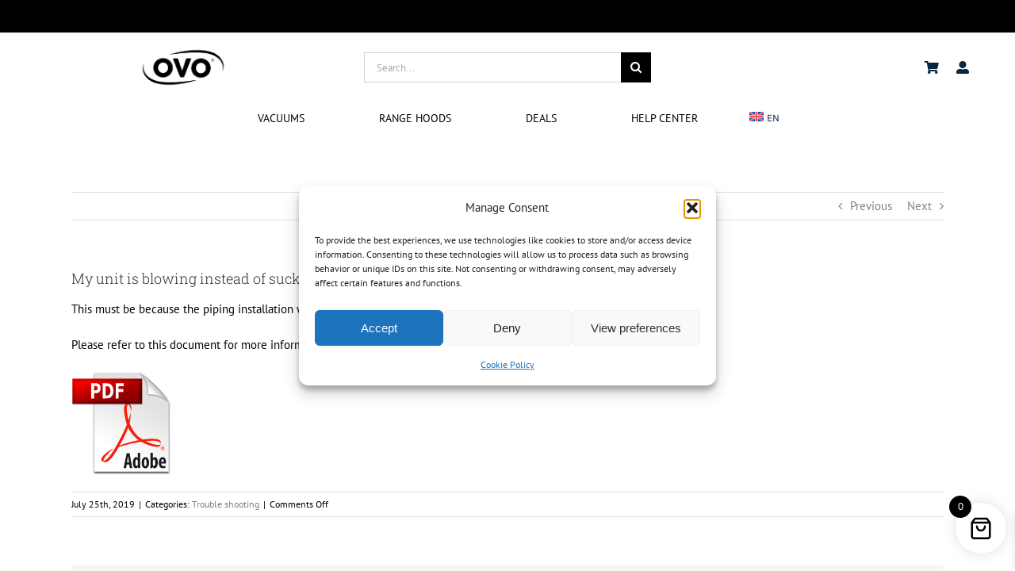

--- FILE ---
content_type: text/html; charset=UTF-8
request_url: https://myovo.net/faq-items/my-unit-is-blowing-air-instead-of-sucking/
body_size: 153175
content:
<!DOCTYPE html>
<html class="avada-html-layout-wide avada-html-header-position-top" lang="en-US" prefix="og: http://ogp.me/ns# fb: http://ogp.me/ns/fb#">
<head>
	<meta http-equiv="X-UA-Compatible" content="IE=edge" />
	<meta http-equiv="Content-Type" content="text/html; charset=utf-8"/>
	<meta name="viewport" content="width=device-width, initial-scale=1" />
	<meta name='robots' content='index, follow, max-image-preview:large, max-snippet:-1, max-video-preview:-1' />
<link rel="alternate" hreflang="en" href="https://myovo.net/faq-items/my-unit-is-blowing-air-instead-of-sucking/" />
<link rel="alternate" hreflang="x-default" href="https://myovo.net/faq-items/my-unit-is-blowing-air-instead-of-sucking/" />


	<!-- This site is optimized with the Yoast SEO plugin v26.7 - https://yoast.com/wordpress/plugins/seo/ -->
	<title>My unit is blowing instead of sucking air? - OVO USA</title>
	<link rel="canonical" href="https://myovo.net/faq-items/my-unit-is-blowing-air-instead-of-sucking/" />
	<meta property="og:locale" content="en_US" />
	<meta property="og:type" content="article" />
	<meta property="og:title" content="My unit is blowing instead of sucking air? - OVO USA" />
	<meta property="og:description" content="This must be because the piping installation was reversed. Please refer to this document for more information on how the piping network must be installed." />
	<meta property="og:url" content="https://myovo.net/faq-items/my-unit-is-blowing-air-instead-of-sucking/" />
	<meta property="og:site_name" content="OVO USA" />
	<meta property="article:publisher" content="https://www.facebook.com/nadairint/" />
	<meta property="article:modified_time" content="2025-01-07T18:11:22+00:00" />
	<meta property="og:image" content="https://cdn.worldvectorlogo.com/logos/adobe-pdf-icon.svg" />
	<meta name="twitter:card" content="summary_large_image" />
	<meta name="twitter:label1" content="Est. reading time" />
	<meta name="twitter:data1" content="1 minute" />
	<script type="application/ld+json" class="yoast-schema-graph">{"@context":"https://schema.org","@graph":[{"@type":"WebPage","@id":"https://myovo.net/faq-items/my-unit-is-blowing-air-instead-of-sucking/","url":"https://myovo.net/faq-items/my-unit-is-blowing-air-instead-of-sucking/","name":"My unit is blowing instead of sucking air? - OVO USA","isPartOf":{"@id":"https://myovo.net/#website"},"primaryImageOfPage":{"@id":"https://myovo.net/faq-items/my-unit-is-blowing-air-instead-of-sucking/#primaryimage"},"image":{"@id":"https://myovo.net/faq-items/my-unit-is-blowing-air-instead-of-sucking/#primaryimage"},"thumbnailUrl":"https://cdn.worldvectorlogo.com/logos/adobe-pdf-icon.svg","datePublished":"2019-07-25T18:00:57+00:00","dateModified":"2025-01-07T18:11:22+00:00","breadcrumb":{"@id":"https://myovo.net/faq-items/my-unit-is-blowing-air-instead-of-sucking/#breadcrumb"},"inLanguage":"en-US","potentialAction":[{"@type":"ReadAction","target":["https://myovo.net/faq-items/my-unit-is-blowing-air-instead-of-sucking/"]}]},{"@type":"ImageObject","inLanguage":"en-US","@id":"https://myovo.net/faq-items/my-unit-is-blowing-air-instead-of-sucking/#primaryimage","url":"https://cdn.worldvectorlogo.com/logos/adobe-pdf-icon.svg","contentUrl":"https://cdn.worldvectorlogo.com/logos/adobe-pdf-icon.svg"},{"@type":"BreadcrumbList","@id":"https://myovo.net/faq-items/my-unit-is-blowing-air-instead-of-sucking/#breadcrumb","itemListElement":[{"@type":"ListItem","position":1,"name":"Home","item":"https://myovo.net/"},{"@type":"ListItem","position":2,"name":"FAQs","item":"https://myovo.net/faq-items/"},{"@type":"ListItem","position":3,"name":"My unit is blowing instead of sucking air?"}]},{"@type":"WebSite","@id":"https://myovo.net/#website","url":"https://myovo.net/","name":"OVO Central Vacuum","description":"","publisher":{"@id":"https://myovo.net/#organization"},"potentialAction":[{"@type":"SearchAction","target":{"@type":"EntryPoint","urlTemplate":"https://myovo.net/?s={search_term_string}"},"query-input":{"@type":"PropertyValueSpecification","valueRequired":true,"valueName":"search_term_string"}}],"inLanguage":"en-US"},{"@type":"Organization","@id":"https://myovo.net/#organization","name":"OVO Central Vacuum","url":"https://myovo.net/","logo":{"@type":"ImageObject","inLanguage":"en-US","@id":"https://myovo.net/#/schema/logo/image/","url":"https://i2.wp.com/myovo.ca/wp-content/uploads/2018/04/logo_ovo_p.png?fit=120%2C52&ssl=1","contentUrl":"https://i2.wp.com/myovo.ca/wp-content/uploads/2018/04/logo_ovo_p.png?fit=120%2C52&ssl=1","width":120,"height":52,"caption":"OVO Central Vacuum"},"image":{"@id":"https://myovo.net/#/schema/logo/image/"},"sameAs":["https://www.facebook.com/nadairint/"]}]}</script>
	<!-- / Yoast SEO plugin. -->


<link rel='dns-prefetch' href='//www.google.com' />
<link rel='dns-prefetch' href='//stats.wp.com' />
<link rel='dns-prefetch' href='//secure.gravatar.com' />
<link rel='dns-prefetch' href='//www.googletagmanager.com' />
<link rel='dns-prefetch' href='//v0.wordpress.com' />

<link rel='preconnect' href='//i0.wp.com' />
<link rel='preconnect' href='//c0.wp.com' />
<link rel="alternate" type="application/rss+xml" title="OVO USA &raquo; Feed" href="https://myovo.net/feed/" />
<link rel="alternate" type="application/rss+xml" title="OVO USA &raquo; Comments Feed" href="https://myovo.net/comments/feed/" />
					<link rel="shortcut icon" href="https://myovo.net/wp-content/uploads/2024/09/logo-ovo-2-01-1.png" type="image/x-icon" />
		
					<!-- Apple Touch Icon -->
			<link rel="apple-touch-icon" sizes="180x180" href="https://myovo.net/wp-content/uploads/2024/09/logo-ovo-2-01-1.png">
		
					<!-- Android Icon -->
			<link rel="icon" sizes="192x192" href="https://myovo.net/wp-content/uploads/2024/09/logo-ovo-2-01-1.png">
		
					<!-- MS Edge Icon -->
			<meta name="msapplication-TileImage" content="https://myovo.net/wp-content/uploads/2024/09/logo-ovo-2-01-1.png">
				<link rel="alternate" title="oEmbed (JSON)" type="application/json+oembed" href="https://myovo.net/wp-json/oembed/1.0/embed?url=https%3A%2F%2Fmyovo.net%2Ffaq-items%2Fmy-unit-is-blowing-air-instead-of-sucking%2F" />
<link rel="alternate" title="oEmbed (XML)" type="text/xml+oembed" href="https://myovo.net/wp-json/oembed/1.0/embed?url=https%3A%2F%2Fmyovo.net%2Ffaq-items%2Fmy-unit-is-blowing-air-instead-of-sucking%2F&#038;format=xml" />
					<meta name="description" content="This must be because the piping installation was reversed.

Please refer to this document for more information on how the piping network must be installed."/>
				
		<meta property="og:locale" content="en_US"/>
		<meta property="og:type" content="article"/>
		<meta property="og:site_name" content="OVO USA"/>
		<meta property="og:title" content="My unit is blowing instead of sucking air? - OVO USA"/>
				<meta property="og:description" content="This must be because the piping installation was reversed.

Please refer to this document for more information on how the piping network must be installed."/>
				<meta property="og:url" content="https://myovo.net/faq-items/my-unit-is-blowing-air-instead-of-sucking/"/>
													<meta property="article:modified_time" content="2025-01-07T18:11:22-05:00"/>
											<meta property="og:image" content="https://myovo.net/wp-content/uploads/2024/09/logo-ovo-2-01-1.png"/>
		<meta property="og:image:width" content="241"/>
		<meta property="og:image:height" content="117"/>
		<meta property="og:image:type" content="image/png"/>
				<style id='wp-img-auto-sizes-contain-inline-css' type='text/css'>
img:is([sizes=auto i],[sizes^="auto," i]){contain-intrinsic-size:3000px 1500px}
/*# sourceURL=wp-img-auto-sizes-contain-inline-css */
</style>
<link data-minify="1" rel='stylesheet' id='acfwf-wc-cart-block-integration-css' href='https://myovo.net/wp-content/cache/min/1/wp-content/plugins/advanced-coupons-for-woocommerce-free/dist/assets/index-467dde24.css?ver=1765383890' type='text/css' media='all' />
<link data-minify="1" rel='stylesheet' id='acfwf-wc-checkout-block-integration-css' href='https://myovo.net/wp-content/cache/min/1/wp-content/plugins/advanced-coupons-for-woocommerce-free/dist/assets/index-2a7d8588.css?ver=1765383890' type='text/css' media='all' />
<style id='wp-emoji-styles-inline-css' type='text/css'>

	img.wp-smiley, img.emoji {
		display: inline !important;
		border: none !important;
		box-shadow: none !important;
		height: 1em !important;
		width: 1em !important;
		margin: 0 0.07em !important;
		vertical-align: -0.1em !important;
		background: none !important;
		padding: 0 !important;
	}
/*# sourceURL=wp-emoji-styles-inline-css */
</style>
<link data-minify="1" rel='stylesheet' id='wp-components-css' href='https://myovo.net/wp-content/cache/min/1/c/6.9/wp-includes/css/dist/components/style.min.css?ver=1765383890' type='text/css' media='all' />
<link data-minify="1" rel='stylesheet' id='wp-preferences-css' href='https://myovo.net/wp-content/cache/min/1/c/6.9/wp-includes/css/dist/preferences/style.min.css?ver=1765383890' type='text/css' media='all' />
<link data-minify="1" rel='stylesheet' id='wp-block-editor-css' href='https://myovo.net/wp-content/cache/min/1/c/6.9/wp-includes/css/dist/block-editor/style.min.css?ver=1765383890' type='text/css' media='all' />
<link data-minify="1" rel='stylesheet' id='popup-maker-block-library-style-css' href='https://myovo.net/wp-content/cache/min/1/wp-content/plugins/popup-maker/dist/packages/block-library-style.css?ver=1765383890' type='text/css' media='all' />
<link data-minify="1" rel='stylesheet' id='woof-css' href='https://myovo.net/wp-content/cache/min/1/wp-content/plugins/woocommerce-products-filter/css/front.css?ver=1765383890' type='text/css' media='all' />
<style id='woof-inline-css' type='text/css'>

.woof_products_top_panel li span, .woof_products_top_panel2 li span{background: url(https://myovo.net/wp-content/plugins/woocommerce-products-filter/img/delete.png);background-size: 14px 14px;background-repeat: no-repeat;background-position: right;}
.woof_edit_view{
                    display: none;
                }
/*# sourceURL=woof-inline-css */
</style>
<link rel='stylesheet' id='chosen-drop-down-css' href='https://myovo.net/wp-content/plugins/woocommerce-products-filter/js/chosen/chosen.min.css?ver=1.3.7.4' type='text/css' media='all' />
<link data-minify="1" rel='stylesheet' id='icheck-jquery-color-flat-css' href='https://myovo.net/wp-content/cache/min/1/wp-content/plugins/woocommerce-products-filter/js/icheck/skins/flat/_all.css?ver=1765383890' type='text/css' media='all' />
<link data-minify="1" rel='stylesheet' id='icheck-jquery-color-square-css' href='https://myovo.net/wp-content/cache/min/1/wp-content/plugins/woocommerce-products-filter/js/icheck/skins/square/_all.css?ver=1765383890' type='text/css' media='all' />
<link data-minify="1" rel='stylesheet' id='icheck-jquery-color-minimal-css' href='https://myovo.net/wp-content/cache/min/1/wp-content/plugins/woocommerce-products-filter/js/icheck/skins/minimal/_all.css?ver=1765383890' type='text/css' media='all' />
<link data-minify="1" rel='stylesheet' id='woof_by_author_html_items-css' href='https://myovo.net/wp-content/cache/min/1/wp-content/plugins/woocommerce-products-filter/ext/by_author/css/by_author.css?ver=1765383890' type='text/css' media='all' />
<link data-minify="1" rel='stylesheet' id='woof_by_instock_html_items-css' href='https://myovo.net/wp-content/cache/min/1/wp-content/plugins/woocommerce-products-filter/ext/by_instock/css/by_instock.css?ver=1765383890' type='text/css' media='all' />
<link data-minify="1" rel='stylesheet' id='woof_by_onsales_html_items-css' href='https://myovo.net/wp-content/cache/min/1/wp-content/plugins/woocommerce-products-filter/ext/by_onsales/css/by_onsales.css?ver=1765383890' type='text/css' media='all' />
<link data-minify="1" rel='stylesheet' id='woof_by_text_html_items-css' href='https://myovo.net/wp-content/cache/min/1/wp-content/plugins/woocommerce-products-filter/ext/by_text/assets/css/front.css?ver=1765383890' type='text/css' media='all' />
<link data-minify="1" rel='stylesheet' id='woof_label_html_items-css' href='https://myovo.net/wp-content/cache/min/1/wp-content/plugins/woocommerce-products-filter/ext/label/css/html_types/label.css?ver=1765383890' type='text/css' media='all' />
<link data-minify="1" rel='stylesheet' id='woof_select_radio_check_html_items-css' href='https://myovo.net/wp-content/cache/min/1/wp-content/plugins/woocommerce-products-filter/ext/select_radio_check/css/html_types/select_radio_check.css?ver=1765383890' type='text/css' media='all' />
<link data-minify="1" rel='stylesheet' id='woof_sd_html_items_checkbox-css' href='https://myovo.net/wp-content/cache/min/1/wp-content/plugins/woocommerce-products-filter/ext/smart_designer/css/elements/checkbox.css?ver=1765383890' type='text/css' media='all' />
<link data-minify="1" rel='stylesheet' id='woof_sd_html_items_radio-css' href='https://myovo.net/wp-content/cache/min/1/wp-content/plugins/woocommerce-products-filter/ext/smart_designer/css/elements/radio.css?ver=1765383890' type='text/css' media='all' />
<link data-minify="1" rel='stylesheet' id='woof_sd_html_items_switcher-css' href='https://myovo.net/wp-content/cache/min/1/wp-content/plugins/woocommerce-products-filter/ext/smart_designer/css/elements/switcher.css?ver=1765383890' type='text/css' media='all' />
<link data-minify="1" rel='stylesheet' id='woof_sd_html_items_color-css' href='https://myovo.net/wp-content/cache/min/1/wp-content/plugins/woocommerce-products-filter/ext/smart_designer/css/elements/color.css?ver=1765383890' type='text/css' media='all' />
<link data-minify="1" rel='stylesheet' id='woof_sd_html_items_tooltip-css' href='https://myovo.net/wp-content/cache/min/1/wp-content/plugins/woocommerce-products-filter/ext/smart_designer/css/tooltip.css?ver=1765383890' type='text/css' media='all' />
<link data-minify="1" rel='stylesheet' id='woof_sd_html_items_front-css' href='https://myovo.net/wp-content/cache/min/1/wp-content/plugins/woocommerce-products-filter/ext/smart_designer/css/front.css?ver=1765383890' type='text/css' media='all' />
<link data-minify="1" rel='stylesheet' id='woof-switcher23-css' href='https://myovo.net/wp-content/cache/min/1/wp-content/plugins/woocommerce-products-filter/css/switcher.css?ver=1765383890' type='text/css' media='all' />
<style id='woocommerce-inline-inline-css' type='text/css'>
.woocommerce form .form-row .required { visibility: visible; }
/*# sourceURL=woocommerce-inline-inline-css */
</style>
<link rel='stylesheet' id='wpml-legacy-horizontal-list-0-css' href='https://myovo.net/wp-content/plugins/sitepress-multilingual-cms/templates/language-switchers/legacy-list-horizontal/style.min.css?ver=1' type='text/css' media='all' />
<style id='wpml-legacy-horizontal-list-0-inline-css' type='text/css'>
.wpml-ls-statics-footer a, .wpml-ls-statics-footer .wpml-ls-sub-menu a, .wpml-ls-statics-footer .wpml-ls-sub-menu a:link, .wpml-ls-statics-footer li:not(.wpml-ls-current-language) .wpml-ls-link, .wpml-ls-statics-footer li:not(.wpml-ls-current-language) .wpml-ls-link:link {color:#444444;background-color:#ffffff;}.wpml-ls-statics-footer .wpml-ls-sub-menu a:hover,.wpml-ls-statics-footer .wpml-ls-sub-menu a:focus, .wpml-ls-statics-footer .wpml-ls-sub-menu a:link:hover, .wpml-ls-statics-footer .wpml-ls-sub-menu a:link:focus {color:#000000;background-color:#eeeeee;}.wpml-ls-statics-footer .wpml-ls-current-language > a {color:#444444;background-color:#ffffff;}.wpml-ls-statics-footer .wpml-ls-current-language:hover>a, .wpml-ls-statics-footer .wpml-ls-current-language>a:focus {color:#000000;background-color:#eeeeee;}
/*# sourceURL=wpml-legacy-horizontal-list-0-inline-css */
</style>
<link rel='stylesheet' id='wpml-menu-item-0-css' href='https://myovo.net/wp-content/plugins/sitepress-multilingual-cms/templates/language-switchers/menu-item/style.min.css?ver=1' type='text/css' media='all' />
<link rel='stylesheet' id='cmplz-general-css' href='https://myovo.net/wp-content/plugins/complianz-gdpr/assets/css/cookieblocker.min.css?ver=1767106952' type='text/css' media='all' />
<link rel='stylesheet' id='vpd-public-css' href='https://myovo.net/wp-content/plugins/variation-price-display/public/css/public.min.css?ver=1.4.0' type='text/css' media='all' />
<link data-minify="1" rel='stylesheet' id='xoo-wsc-fonts-css' href='https://myovo.net/wp-content/cache/min/1/wp-content/plugins/side-cart-woocommerce/assets/css/xoo-wsc-fonts.css?ver=1765383890' type='text/css' media='all' />
<link data-minify="1" rel='stylesheet' id='xoo-wsc-style-css' href='https://myovo.net/wp-content/cache/min/1/wp-content/plugins/side-cart-woocommerce/assets/css/xoo-wsc-style.css?ver=1765383890' type='text/css' media='all' />
<style id='xoo-wsc-style-inline-css' type='text/css'>




.xoo-wsc-ft-buttons-cont a.xoo-wsc-ft-btn, .xoo-wsc-container .xoo-wsc-btn {
	background-color: #000000;
	color: #ffffff;
	border: 2px solid #ffffff;
	padding: 10px 20px;
}

.xoo-wsc-ft-buttons-cont a.xoo-wsc-ft-btn:hover, .xoo-wsc-container .xoo-wsc-btn:hover {
	background-color: #ffffff;
	color: #000000;
	border: 2px solid #000000;
}

 

.xoo-wsc-footer{
	background-color: #ffffff;
	color: #000000;
	padding: 10px 20px;
	box-shadow: 0 -1px 10px #0000001a;
}

.xoo-wsc-footer, .xoo-wsc-footer a, .xoo-wsc-footer .amount{
	font-size: 18px;
}

.xoo-wsc-btn .amount{
	color: #ffffff}

.xoo-wsc-btn:hover .amount{
	color: #000000;
}

.xoo-wsc-ft-buttons-cont{
	grid-template-columns: auto;
}

.xoo-wsc-basket{
	bottom: 12px;
	right: 1px;
	background-color: #ffffff;
	color: #000000;
	box-shadow: 0px 0px 15px 2px #0000001a;
	border-radius: 50%;
	display: flex;
	width: 64px;
	height: 64px;
}


.xoo-wsc-bki{
	font-size: 30px}

.xoo-wsc-items-count{
	top: -9px;
	left: -8px;
}

.xoo-wsc-items-count, .xoo-wsch-items-count{
	background-color: #000000;
	color: #ffffff;
}

.xoo-wsc-container, .xoo-wsc-slider{
	max-width: 425px;
	right: -425px;
	top: 0;bottom: 0;
	bottom: 0;
	font-family: }


.xoo-wsc-cart-active .xoo-wsc-container, .xoo-wsc-slider-active .xoo-wsc-slider{
	right: 0;
}


.xoo-wsc-cart-active .xoo-wsc-basket{
	right: 425px;
}

.xoo-wsc-slider{
	right: -425px;
}

span.xoo-wsch-close {
    font-size: 22px;
}

	.xoo-wsch-top{
		justify-content: center;
	}
	span.xoo-wsch-close {
	    right: 10px;
	}

.xoo-wsch-text{
	font-size: 22px;
}

.xoo-wsc-header{
	color: #000000;
	background-color: #ffffff;
	border-bottom: 2px solid #eee;
	padding: 15px 15px;
}


.xoo-wsc-body{
	background-color: #f8f9fa;
}

.xoo-wsc-products:not(.xoo-wsc-pattern-card), .xoo-wsc-products:not(.xoo-wsc-pattern-card) span.amount, .xoo-wsc-products:not(.xoo-wsc-pattern-card) a{
	font-size: 16px;
	color: #000000;
}

.xoo-wsc-products:not(.xoo-wsc-pattern-card) .xoo-wsc-product{
	padding: 10px 15px;
	margin: 10px 15px;
	border-radius: 5px;
	box-shadow: 0 2px 2px #00000005;
	background-color: #ffffff;
}

.xoo-wsc-sum-col{
	justify-content: center;
}


/** Shortcode **/
.xoo-wsc-sc-count{
	background-color: #000000;
	color: #ffffff;
}

.xoo-wsc-sc-bki{
	font-size: 28px;
	color: #000000;
}
.xoo-wsc-sc-cont{
	color: #000000;
}

.added_to_cart{
	display: none!important;
}

.xoo-wsc-product dl.variation {
	display: block;
}


.xoo-wsc-product-cont{
	padding: 10px 10px;
}

.xoo-wsc-products:not(.xoo-wsc-pattern-card) .xoo-wsc-img-col{
	width: 28%;
}

.xoo-wsc-pattern-card .xoo-wsc-img-col img{
	max-width: 100%;
	height: auto;
}

.xoo-wsc-products:not(.xoo-wsc-pattern-card) .xoo-wsc-sum-col{
	width: 72%;
}

.xoo-wsc-pattern-card .xoo-wsc-product-cont{
	width: 50% 
}

@media only screen and (max-width: 600px) {
	.xoo-wsc-pattern-card .xoo-wsc-product-cont  {
		width: 50%;
	}
}


.xoo-wsc-pattern-card .xoo-wsc-product{
	border: 0;
	box-shadow: 0px 10px 15px -12px #0000001a;
}


.xoo-wsc-sm-front{
	background-color: #eee;
}
.xoo-wsc-pattern-card, .xoo-wsc-sm-front{
	border-bottom-left-radius: 5px;
	border-bottom-right-radius: 5px;
}
.xoo-wsc-pattern-card, .xoo-wsc-img-col img, .xoo-wsc-img-col, .xoo-wsc-sm-back-cont{
	border-top-left-radius: 5px;
	border-top-right-radius: 5px;
}
.xoo-wsc-sm-back{
	background-color: #fff;
}
.xoo-wsc-pattern-card, .xoo-wsc-pattern-card a, .xoo-wsc-pattern-card .amount{
	font-size: 16px;
}

.xoo-wsc-sm-front, .xoo-wsc-sm-front a, .xoo-wsc-sm-front .amount{
	color: #000;
}

.xoo-wsc-sm-back, .xoo-wsc-sm-back a, .xoo-wsc-sm-back .amount{
	color: #000;
}


.magictime {
    animation-duration: 0.5s;
}



span.xoo-wsch-items-count{
	height: 20px;
	line-height: 20px;
	width: 20px;
}

span.xoo-wsch-icon{
	font-size: 30px
}

.xoo-wsc-smr-del{
	font-size: 16px
}
/*# sourceURL=xoo-wsc-style-inline-css */
</style>
<link data-minify="1" rel='stylesheet' id='fusion-dynamic-css-css' href='https://myovo.net/wp-content/cache/min/1/wp-content/uploads/fusion-styles/743de15b476a1bbde6eed15870665724.min.css?ver=1765389359' type='text/css' media='all' />
<!--n2css--><!--n2js--><script id="woof-husky-js-extra">
var woof_husky_txt = {"ajax_url":"https://myovo.net/wp-admin/admin-ajax.php","plugin_uri":"https://myovo.net/wp-content/plugins/woocommerce-products-filter/ext/by_text/","loader":"https://myovo.net/wp-content/plugins/woocommerce-products-filter/ext/by_text/assets/img/ajax-loader.gif","not_found":"Nothing found!","prev":"Prev","next":"Next","site_link":"https://myovo.net","default_data":{"placeholder":"","behavior":"title_or_content_or_excerpt","search_by_full_word":0,"autocomplete":1,"how_to_open_links":0,"taxonomy_compatibility":0,"sku_compatibility":1,"custom_fields":"","search_desc_variant":0,"view_text_length":10,"min_symbols":3,"max_posts":10,"image":"","notes_for_customer":"","template":"default","max_open_height":300,"page":0}};
//# sourceURL=woof-husky-js-extra
</script>




<script src="https://www.google.com/recaptcha/api.js?hl=en_US" id="recaptcha-js" defer data-wp-strategy="defer"></script>



<script id="wc-add-to-cart-js-extra">
var wc_add_to_cart_params = {"ajax_url":"/wp-admin/admin-ajax.php","wc_ajax_url":"/?wc-ajax=%%endpoint%%","i18n_view_cart":"View cart","cart_url":"https://myovo.net/cart/","is_cart":"","cart_redirect_after_add":"no"};
//# sourceURL=wc-add-to-cart-js-extra
</script>


<script src="https://stats.wp.com/s-202604.js" id="woocommerce-analytics-js" defer data-wp-strategy="defer"></script>

<!-- Google tag (gtag.js) snippet added by Site Kit -->
<!-- Google Analytics snippet added by Site Kit -->
<!-- Google Ads snippet added by Site Kit -->
<script src="https://www.googletagmanager.com/gtag/js?id=GT-WKTH7HZ8" id="google_gtagjs-js" async></script>
<script id="google_gtagjs-js-after">
window.dataLayer = window.dataLayer || [];function gtag(){dataLayer.push(arguments);}
gtag("set","linker",{"domains":["myovo.net"]});
gtag("js", new Date());
gtag("set", "developer_id.dZTNiMT", true);
gtag("config", "GT-WKTH7HZ8");
gtag("config", "AW-935676822");
 window._googlesitekit = window._googlesitekit || {}; window._googlesitekit.throttledEvents = []; window._googlesitekit.gtagEvent = (name, data) => { var key = JSON.stringify( { name, data } ); if ( !! window._googlesitekit.throttledEvents[ key ] ) { return; } window._googlesitekit.throttledEvents[ key ] = true; setTimeout( () => { delete window._googlesitekit.throttledEvents[ key ]; }, 5 ); gtag( "event", name, { ...data, event_source: "site-kit" } ); }; 
//# sourceURL=google_gtagjs-js-after
</script>
<script id="wc-cart-fragments-js-extra">
var wc_cart_fragments_params = {"ajax_url":"/wp-admin/admin-ajax.php","wc_ajax_url":"/?wc-ajax=%%endpoint%%","cart_hash_key":"wc_cart_hash_050cc7d49b2f8f448f03e4b954b91629-en","fragment_name":"wc_fragments_050cc7d49b2f8f448f03e4b954b91629","request_timeout":"5000"};
//# sourceURL=wc-cart-fragments-js-extra
</script>

<link rel="https://api.w.org/" href="https://myovo.net/wp-json/" /><link rel="alternate" title="JSON" type="application/json" href="https://myovo.net/wp-json/wp/v2/avada_faq/13292" /><link rel="EditURI" type="application/rsd+xml" title="RSD" href="https://myovo.net/xmlrpc.php?rsd" />
<meta name="generator" content="WordPress 6.9" />
<meta name="generator" content="WooCommerce 10.4.3" />
<meta name="generator" content="WPML ver:4.8.5 stt:1;" />
<meta name="generator" content="Advanced Coupons for WooCommerce Free v4.7.1" /><meta name="generator" content="Site Kit by Google 1.168.0" />
<!-- This website runs the Product Feed PRO for WooCommerce by AdTribes.io plugin - version woocommercesea_option_installed_version -->
	<style>img#wpstats{display:none}</style>
					<style>.cmplz-hidden {
					display: none !important;
				}</style><style type="text/css" id="css-fb-visibility">@media screen and (max-width: 640px){.fusion-no-small-visibility{display:none !important;}body .sm-text-align-center{text-align:center !important;}body .sm-text-align-left{text-align:left !important;}body .sm-text-align-right{text-align:right !important;}body .sm-flex-align-center{justify-content:center !important;}body .sm-flex-align-flex-start{justify-content:flex-start !important;}body .sm-flex-align-flex-end{justify-content:flex-end !important;}body .sm-mx-auto{margin-left:auto !important;margin-right:auto !important;}body .sm-ml-auto{margin-left:auto !important;}body .sm-mr-auto{margin-right:auto !important;}body .fusion-absolute-position-small{position:absolute;top:auto;width:100%;}.awb-sticky.awb-sticky-small{ position: sticky; top: var(--awb-sticky-offset,0); }}@media screen and (min-width: 641px) and (max-width: 1024px){.fusion-no-medium-visibility{display:none !important;}body .md-text-align-center{text-align:center !important;}body .md-text-align-left{text-align:left !important;}body .md-text-align-right{text-align:right !important;}body .md-flex-align-center{justify-content:center !important;}body .md-flex-align-flex-start{justify-content:flex-start !important;}body .md-flex-align-flex-end{justify-content:flex-end !important;}body .md-mx-auto{margin-left:auto !important;margin-right:auto !important;}body .md-ml-auto{margin-left:auto !important;}body .md-mr-auto{margin-right:auto !important;}body .fusion-absolute-position-medium{position:absolute;top:auto;width:100%;}.awb-sticky.awb-sticky-medium{ position: sticky; top: var(--awb-sticky-offset,0); }}@media screen and (min-width: 1025px){.fusion-no-large-visibility{display:none !important;}body .lg-text-align-center{text-align:center !important;}body .lg-text-align-left{text-align:left !important;}body .lg-text-align-right{text-align:right !important;}body .lg-flex-align-center{justify-content:center !important;}body .lg-flex-align-flex-start{justify-content:flex-start !important;}body .lg-flex-align-flex-end{justify-content:flex-end !important;}body .lg-mx-auto{margin-left:auto !important;margin-right:auto !important;}body .lg-ml-auto{margin-left:auto !important;}body .lg-mr-auto{margin-right:auto !important;}body .fusion-absolute-position-large{position:absolute;top:auto;width:100%;}.awb-sticky.awb-sticky-large{ position: sticky; top: var(--awb-sticky-offset,0); }}</style>	<noscript><style>.woocommerce-product-gallery{ opacity: 1 !important; }</style></noscript>
	<link rel="preconnect" href="//code.tidio.co"><meta name="generator" content="Powered by Slider Revolution 6.6.20 - responsive, Mobile-Friendly Slider Plugin for WordPress with comfortable drag and drop interface." />
<link rel="modulepreload" href="https://myovo.net/wp-content/plugins/advanced-coupons-for-woocommerce-free/dist/common/NoticesPlugin.12346420.js"  /><link rel="modulepreload" href="https://myovo.net/wp-content/plugins/advanced-coupons-for-woocommerce-free/dist/common/sanitize.7727159a.js"  /><link rel="modulepreload" href="https://myovo.net/wp-content/plugins/advanced-coupons-for-woocommerce-free/dist/common/NoticesPlugin.12346420.js"  /><link rel="modulepreload" href="https://myovo.net/wp-content/plugins/advanced-coupons-for-woocommerce-free/dist/common/sanitize.7727159a.js"  /><script>function setREVStartSize(e){
			//window.requestAnimationFrame(function() {
				window.RSIW = window.RSIW===undefined ? window.innerWidth : window.RSIW;
				window.RSIH = window.RSIH===undefined ? window.innerHeight : window.RSIH;
				try {
					var pw = document.getElementById(e.c).parentNode.offsetWidth,
						newh;
					pw = pw===0 || isNaN(pw) || (e.l=="fullwidth" || e.layout=="fullwidth") ? window.RSIW : pw;
					e.tabw = e.tabw===undefined ? 0 : parseInt(e.tabw);
					e.thumbw = e.thumbw===undefined ? 0 : parseInt(e.thumbw);
					e.tabh = e.tabh===undefined ? 0 : parseInt(e.tabh);
					e.thumbh = e.thumbh===undefined ? 0 : parseInt(e.thumbh);
					e.tabhide = e.tabhide===undefined ? 0 : parseInt(e.tabhide);
					e.thumbhide = e.thumbhide===undefined ? 0 : parseInt(e.thumbhide);
					e.mh = e.mh===undefined || e.mh=="" || e.mh==="auto" ? 0 : parseInt(e.mh,0);
					if(e.layout==="fullscreen" || e.l==="fullscreen")
						newh = Math.max(e.mh,window.RSIH);
					else{
						e.gw = Array.isArray(e.gw) ? e.gw : [e.gw];
						for (var i in e.rl) if (e.gw[i]===undefined || e.gw[i]===0) e.gw[i] = e.gw[i-1];
						e.gh = e.el===undefined || e.el==="" || (Array.isArray(e.el) && e.el.length==0)? e.gh : e.el;
						e.gh = Array.isArray(e.gh) ? e.gh : [e.gh];
						for (var i in e.rl) if (e.gh[i]===undefined || e.gh[i]===0) e.gh[i] = e.gh[i-1];
											
						var nl = new Array(e.rl.length),
							ix = 0,
							sl;
						e.tabw = e.tabhide>=pw ? 0 : e.tabw;
						e.thumbw = e.thumbhide>=pw ? 0 : e.thumbw;
						e.tabh = e.tabhide>=pw ? 0 : e.tabh;
						e.thumbh = e.thumbhide>=pw ? 0 : e.thumbh;
						for (var i in e.rl) nl[i] = e.rl[i]<window.RSIW ? 0 : e.rl[i];
						sl = nl[0];
						for (var i in nl) if (sl>nl[i] && nl[i]>0) { sl = nl[i]; ix=i;}
						var m = pw>(e.gw[ix]+e.tabw+e.thumbw) ? 1 : (pw-(e.tabw+e.thumbw)) / (e.gw[ix]);
						newh =  (e.gh[ix] * m) + (e.tabh + e.thumbh);
					}
					var el = document.getElementById(e.c);
					if (el!==null && el) el.style.height = newh+"px";
					el = document.getElementById(e.c+"_wrapper");
					if (el!==null && el) {
						el.style.height = newh+"px";
						el.style.display = "block";
					}
				} catch(e){
					console.log("Failure at Presize of Slider:" + e)
				}
			//});
		  };</script>
		<style type="text/css" id="wp-custom-css">
			@media only screen and (max-width: 640px) {
	.products.products-3 li.product, .products.products-2 li.product, .products.products-4 li.product {
		width: 100% !important;
	}
	
	ul.products.products-3, ul.products.products-2, ul.products.products-4 {
		display: block !important;
	}
}
.grecaptcha-badge { 
    visibility: hidden;
}
/* Change background color */
.woocommerce a.button.add_to_cart_button {
    background-color: #ff0000; /* This sets the background to red */
}
/* Change font color */
.woocommerce a.button.add_to_cart_button {
    color: #ffffff; /* This sets the font to white */
}


@media (max-width:767px){
.ltr .product .summary.entry-summary{
  	margin-left: 0 !important
  }
  .woocommerce-tabs .panel{
  	padding: 10px;
    margin-left: 0;
  }
  .woocommerce-tabs>.tabs{
  	float: none;
    width:100%
  }
  .woocommerce-MyAccount-content, .woocommerce-content-box{
    padding:10px !important;
		margin-left:0px;
  }
  .cart-collaterals .shipping-coupon {
    width:100% !important;
  }
  .cart-collaterals .cart_totals {
    width:100% !important;
  }
	.avada-myaccount-user {
    display: flex;
    margin-bottom: 40px;
    border: 1px solid;
   padding:10px;
    flex-direction: column;
}
	.woocommerce .checkout_coupon {
    margin-bottom: 40px;
    display: flex !important;
    align-items: center;
    justify-content: space-between;
    flex-direction: column;
}
	.woocommerce .checkout_coupon .promo-code-heading{
		text-align:center!important;
	}
	.cart-collaterals .shipping-coupon .coupon>h2 {
    width: 100%;
           text-align: center;
}
	 .woocommerce-side-nav {
    float: left;
    width: 100% !important;
    padding: 10px !important;
}
	.single-product .avada-product-images-global .woocommerce-product-gallery{
		width	:auto!important;
	}
	.woocommerce .social-share li{width: 49%!important;
    padding: 10px;
	}
	html.flexbox .woocommerce .social-share{    flex-wrap: wrap!important;
	}
	    @media (max-width: 767px) {
        .woocommerce ul.products li.product {
            width: 47.8% !important; 
            float: left;
            margin-right: 4.4% !important;
        }

        .woocommerce ul.products li.product:nth-of-type(2n) {
            margin-right: 0 !important;
        }
    }		</style>
				
		
	<style id='global-styles-inline-css' type='text/css'>
:root{--wp--preset--aspect-ratio--square: 1;--wp--preset--aspect-ratio--4-3: 4/3;--wp--preset--aspect-ratio--3-4: 3/4;--wp--preset--aspect-ratio--3-2: 3/2;--wp--preset--aspect-ratio--2-3: 2/3;--wp--preset--aspect-ratio--16-9: 16/9;--wp--preset--aspect-ratio--9-16: 9/16;--wp--preset--color--black: #000000;--wp--preset--color--cyan-bluish-gray: #abb8c3;--wp--preset--color--white: #ffffff;--wp--preset--color--pale-pink: #f78da7;--wp--preset--color--vivid-red: #cf2e2e;--wp--preset--color--luminous-vivid-orange: #ff6900;--wp--preset--color--luminous-vivid-amber: #fcb900;--wp--preset--color--light-green-cyan: #7bdcb5;--wp--preset--color--vivid-green-cyan: #00d084;--wp--preset--color--pale-cyan-blue: #8ed1fc;--wp--preset--color--vivid-cyan-blue: #0693e3;--wp--preset--color--vivid-purple: #9b51e0;--wp--preset--color--awb-color-1: #ffffff;--wp--preset--color--awb-color-2: #ffffff;--wp--preset--color--awb-color-3: #000000;--wp--preset--color--awb-color-4: #747474;--wp--preset--color--awb-color-5: #333333;--wp--preset--color--awb-color-6: #747474;--wp--preset--color--awb-color-7: #333333;--wp--preset--color--awb-color-8: #000000;--wp--preset--color--awb-color-custom-10: #ebeaea;--wp--preset--color--awb-color-custom-11: rgba(235,234,234,0.8);--wp--preset--color--awb-color-custom-12: #bfbfbf;--wp--preset--color--awb-color-custom-13: #f9f9f9;--wp--preset--color--awb-color-custom-14: #8c8989;--wp--preset--color--awb-color-custom-15: #363839;--wp--preset--color--awb-color-custom-16: #bebdbd;--wp--preset--color--awb-color-custom-17: #e8e8e8;--wp--preset--color--awb-color-custom-18: #f8f8f8;--wp--preset--gradient--vivid-cyan-blue-to-vivid-purple: linear-gradient(135deg,rgb(6,147,227) 0%,rgb(155,81,224) 100%);--wp--preset--gradient--light-green-cyan-to-vivid-green-cyan: linear-gradient(135deg,rgb(122,220,180) 0%,rgb(0,208,130) 100%);--wp--preset--gradient--luminous-vivid-amber-to-luminous-vivid-orange: linear-gradient(135deg,rgb(252,185,0) 0%,rgb(255,105,0) 100%);--wp--preset--gradient--luminous-vivid-orange-to-vivid-red: linear-gradient(135deg,rgb(255,105,0) 0%,rgb(207,46,46) 100%);--wp--preset--gradient--very-light-gray-to-cyan-bluish-gray: linear-gradient(135deg,rgb(238,238,238) 0%,rgb(169,184,195) 100%);--wp--preset--gradient--cool-to-warm-spectrum: linear-gradient(135deg,rgb(74,234,220) 0%,rgb(151,120,209) 20%,rgb(207,42,186) 40%,rgb(238,44,130) 60%,rgb(251,105,98) 80%,rgb(254,248,76) 100%);--wp--preset--gradient--blush-light-purple: linear-gradient(135deg,rgb(255,206,236) 0%,rgb(152,150,240) 100%);--wp--preset--gradient--blush-bordeaux: linear-gradient(135deg,rgb(254,205,165) 0%,rgb(254,45,45) 50%,rgb(107,0,62) 100%);--wp--preset--gradient--luminous-dusk: linear-gradient(135deg,rgb(255,203,112) 0%,rgb(199,81,192) 50%,rgb(65,88,208) 100%);--wp--preset--gradient--pale-ocean: linear-gradient(135deg,rgb(255,245,203) 0%,rgb(182,227,212) 50%,rgb(51,167,181) 100%);--wp--preset--gradient--electric-grass: linear-gradient(135deg,rgb(202,248,128) 0%,rgb(113,206,126) 100%);--wp--preset--gradient--midnight: linear-gradient(135deg,rgb(2,3,129) 0%,rgb(40,116,252) 100%);--wp--preset--font-size--small: 11.25px;--wp--preset--font-size--medium: 20px;--wp--preset--font-size--large: 22.5px;--wp--preset--font-size--x-large: 42px;--wp--preset--font-size--normal: 15px;--wp--preset--font-size--xlarge: 30px;--wp--preset--font-size--huge: 45px;--wp--preset--spacing--20: 0.44rem;--wp--preset--spacing--30: 0.67rem;--wp--preset--spacing--40: 1rem;--wp--preset--spacing--50: 1.5rem;--wp--preset--spacing--60: 2.25rem;--wp--preset--spacing--70: 3.38rem;--wp--preset--spacing--80: 5.06rem;--wp--preset--shadow--natural: 6px 6px 9px rgba(0, 0, 0, 0.2);--wp--preset--shadow--deep: 12px 12px 50px rgba(0, 0, 0, 0.4);--wp--preset--shadow--sharp: 6px 6px 0px rgba(0, 0, 0, 0.2);--wp--preset--shadow--outlined: 6px 6px 0px -3px rgb(255, 255, 255), 6px 6px rgb(0, 0, 0);--wp--preset--shadow--crisp: 6px 6px 0px rgb(0, 0, 0);}:where(.is-layout-flex){gap: 0.5em;}:where(.is-layout-grid){gap: 0.5em;}body .is-layout-flex{display: flex;}.is-layout-flex{flex-wrap: wrap;align-items: center;}.is-layout-flex > :is(*, div){margin: 0;}body .is-layout-grid{display: grid;}.is-layout-grid > :is(*, div){margin: 0;}:where(.wp-block-columns.is-layout-flex){gap: 2em;}:where(.wp-block-columns.is-layout-grid){gap: 2em;}:where(.wp-block-post-template.is-layout-flex){gap: 1.25em;}:where(.wp-block-post-template.is-layout-grid){gap: 1.25em;}.has-black-color{color: var(--wp--preset--color--black) !important;}.has-cyan-bluish-gray-color{color: var(--wp--preset--color--cyan-bluish-gray) !important;}.has-white-color{color: var(--wp--preset--color--white) !important;}.has-pale-pink-color{color: var(--wp--preset--color--pale-pink) !important;}.has-vivid-red-color{color: var(--wp--preset--color--vivid-red) !important;}.has-luminous-vivid-orange-color{color: var(--wp--preset--color--luminous-vivid-orange) !important;}.has-luminous-vivid-amber-color{color: var(--wp--preset--color--luminous-vivid-amber) !important;}.has-light-green-cyan-color{color: var(--wp--preset--color--light-green-cyan) !important;}.has-vivid-green-cyan-color{color: var(--wp--preset--color--vivid-green-cyan) !important;}.has-pale-cyan-blue-color{color: var(--wp--preset--color--pale-cyan-blue) !important;}.has-vivid-cyan-blue-color{color: var(--wp--preset--color--vivid-cyan-blue) !important;}.has-vivid-purple-color{color: var(--wp--preset--color--vivid-purple) !important;}.has-black-background-color{background-color: var(--wp--preset--color--black) !important;}.has-cyan-bluish-gray-background-color{background-color: var(--wp--preset--color--cyan-bluish-gray) !important;}.has-white-background-color{background-color: var(--wp--preset--color--white) !important;}.has-pale-pink-background-color{background-color: var(--wp--preset--color--pale-pink) !important;}.has-vivid-red-background-color{background-color: var(--wp--preset--color--vivid-red) !important;}.has-luminous-vivid-orange-background-color{background-color: var(--wp--preset--color--luminous-vivid-orange) !important;}.has-luminous-vivid-amber-background-color{background-color: var(--wp--preset--color--luminous-vivid-amber) !important;}.has-light-green-cyan-background-color{background-color: var(--wp--preset--color--light-green-cyan) !important;}.has-vivid-green-cyan-background-color{background-color: var(--wp--preset--color--vivid-green-cyan) !important;}.has-pale-cyan-blue-background-color{background-color: var(--wp--preset--color--pale-cyan-blue) !important;}.has-vivid-cyan-blue-background-color{background-color: var(--wp--preset--color--vivid-cyan-blue) !important;}.has-vivid-purple-background-color{background-color: var(--wp--preset--color--vivid-purple) !important;}.has-black-border-color{border-color: var(--wp--preset--color--black) !important;}.has-cyan-bluish-gray-border-color{border-color: var(--wp--preset--color--cyan-bluish-gray) !important;}.has-white-border-color{border-color: var(--wp--preset--color--white) !important;}.has-pale-pink-border-color{border-color: var(--wp--preset--color--pale-pink) !important;}.has-vivid-red-border-color{border-color: var(--wp--preset--color--vivid-red) !important;}.has-luminous-vivid-orange-border-color{border-color: var(--wp--preset--color--luminous-vivid-orange) !important;}.has-luminous-vivid-amber-border-color{border-color: var(--wp--preset--color--luminous-vivid-amber) !important;}.has-light-green-cyan-border-color{border-color: var(--wp--preset--color--light-green-cyan) !important;}.has-vivid-green-cyan-border-color{border-color: var(--wp--preset--color--vivid-green-cyan) !important;}.has-pale-cyan-blue-border-color{border-color: var(--wp--preset--color--pale-cyan-blue) !important;}.has-vivid-cyan-blue-border-color{border-color: var(--wp--preset--color--vivid-cyan-blue) !important;}.has-vivid-purple-border-color{border-color: var(--wp--preset--color--vivid-purple) !important;}.has-vivid-cyan-blue-to-vivid-purple-gradient-background{background: var(--wp--preset--gradient--vivid-cyan-blue-to-vivid-purple) !important;}.has-light-green-cyan-to-vivid-green-cyan-gradient-background{background: var(--wp--preset--gradient--light-green-cyan-to-vivid-green-cyan) !important;}.has-luminous-vivid-amber-to-luminous-vivid-orange-gradient-background{background: var(--wp--preset--gradient--luminous-vivid-amber-to-luminous-vivid-orange) !important;}.has-luminous-vivid-orange-to-vivid-red-gradient-background{background: var(--wp--preset--gradient--luminous-vivid-orange-to-vivid-red) !important;}.has-very-light-gray-to-cyan-bluish-gray-gradient-background{background: var(--wp--preset--gradient--very-light-gray-to-cyan-bluish-gray) !important;}.has-cool-to-warm-spectrum-gradient-background{background: var(--wp--preset--gradient--cool-to-warm-spectrum) !important;}.has-blush-light-purple-gradient-background{background: var(--wp--preset--gradient--blush-light-purple) !important;}.has-blush-bordeaux-gradient-background{background: var(--wp--preset--gradient--blush-bordeaux) !important;}.has-luminous-dusk-gradient-background{background: var(--wp--preset--gradient--luminous-dusk) !important;}.has-pale-ocean-gradient-background{background: var(--wp--preset--gradient--pale-ocean) !important;}.has-electric-grass-gradient-background{background: var(--wp--preset--gradient--electric-grass) !important;}.has-midnight-gradient-background{background: var(--wp--preset--gradient--midnight) !important;}.has-small-font-size{font-size: var(--wp--preset--font-size--small) !important;}.has-medium-font-size{font-size: var(--wp--preset--font-size--medium) !important;}.has-large-font-size{font-size: var(--wp--preset--font-size--large) !important;}.has-x-large-font-size{font-size: var(--wp--preset--font-size--x-large) !important;}
/*# sourceURL=global-styles-inline-css */
</style>
<link data-minify="1" rel='stylesheet' id='wc-blocks-style-css' href='https://myovo.net/wp-content/cache/min/1/p/woocommerce/10.4.3/assets/client/blocks/wc-blocks.css?ver=1767106970' type='text/css' media='all' />
<link data-minify="1" rel='stylesheet' id='woof_sections_style-css' href='https://myovo.net/wp-content/cache/min/1/wp-content/plugins/woocommerce-products-filter/ext/sections/css/sections.css?ver=1765383890' type='text/css' media='all' />
<link rel='stylesheet' id='woof_tooltip-css-css' href='https://myovo.net/wp-content/plugins/woocommerce-products-filter/js/tooltip/css/tooltipster.bundle.min.css?ver=1.3.7.4' type='text/css' media='all' />
<link rel='stylesheet' id='woof_tooltip-css-noir-css' href='https://myovo.net/wp-content/plugins/woocommerce-products-filter/js/tooltip/css/plugins/tooltipster/sideTip/themes/tooltipster-sideTip-noir.min.css?ver=1.3.7.4' type='text/css' media='all' />
<link data-minify="1" rel='stylesheet' id='ion.range-slider-css' href='https://myovo.net/wp-content/cache/min/1/wp-content/plugins/woocommerce-products-filter/js/ion.range-slider/css/ion.rangeSlider.css?ver=1765383890' type='text/css' media='all' />
<link data-minify="1" rel='stylesheet' id='wp-block-library-css' href='https://myovo.net/wp-content/cache/min/1/c/6.9/wp-includes/css/dist/block-library/style.min.css?ver=1765383890' type='text/css' media='all' />
<style id='wp-block-library-inline-css' type='text/css'>
/*wp_block_styles_on_demand_placeholder:696ee6e5e2e66*/
/*# sourceURL=wp-block-library-inline-css */
</style>
<style id='wp-block-library-theme-inline-css' type='text/css'>
.wp-block-audio :where(figcaption){color:#555;font-size:13px;text-align:center}.is-dark-theme .wp-block-audio :where(figcaption){color:#ffffffa6}.wp-block-audio{margin:0 0 1em}.wp-block-code{border:1px solid #ccc;border-radius:4px;font-family:Menlo,Consolas,monaco,monospace;padding:.8em 1em}.wp-block-embed :where(figcaption){color:#555;font-size:13px;text-align:center}.is-dark-theme .wp-block-embed :where(figcaption){color:#ffffffa6}.wp-block-embed{margin:0 0 1em}.blocks-gallery-caption{color:#555;font-size:13px;text-align:center}.is-dark-theme .blocks-gallery-caption{color:#ffffffa6}:root :where(.wp-block-image figcaption){color:#555;font-size:13px;text-align:center}.is-dark-theme :root :where(.wp-block-image figcaption){color:#ffffffa6}.wp-block-image{margin:0 0 1em}.wp-block-pullquote{border-bottom:4px solid;border-top:4px solid;color:currentColor;margin-bottom:1.75em}.wp-block-pullquote :where(cite),.wp-block-pullquote :where(footer),.wp-block-pullquote__citation{color:currentColor;font-size:.8125em;font-style:normal;text-transform:uppercase}.wp-block-quote{border-left:.25em solid;margin:0 0 1.75em;padding-left:1em}.wp-block-quote cite,.wp-block-quote footer{color:currentColor;font-size:.8125em;font-style:normal;position:relative}.wp-block-quote:where(.has-text-align-right){border-left:none;border-right:.25em solid;padding-left:0;padding-right:1em}.wp-block-quote:where(.has-text-align-center){border:none;padding-left:0}.wp-block-quote.is-large,.wp-block-quote.is-style-large,.wp-block-quote:where(.is-style-plain){border:none}.wp-block-search .wp-block-search__label{font-weight:700}.wp-block-search__button{border:1px solid #ccc;padding:.375em .625em}:where(.wp-block-group.has-background){padding:1.25em 2.375em}.wp-block-separator.has-css-opacity{opacity:.4}.wp-block-separator{border:none;border-bottom:2px solid;margin-left:auto;margin-right:auto}.wp-block-separator.has-alpha-channel-opacity{opacity:1}.wp-block-separator:not(.is-style-wide):not(.is-style-dots){width:100px}.wp-block-separator.has-background:not(.is-style-dots){border-bottom:none;height:1px}.wp-block-separator.has-background:not(.is-style-wide):not(.is-style-dots){height:2px}.wp-block-table{margin:0 0 1em}.wp-block-table td,.wp-block-table th{word-break:normal}.wp-block-table :where(figcaption){color:#555;font-size:13px;text-align:center}.is-dark-theme .wp-block-table :where(figcaption){color:#ffffffa6}.wp-block-video :where(figcaption){color:#555;font-size:13px;text-align:center}.is-dark-theme .wp-block-video :where(figcaption){color:#ffffffa6}.wp-block-video{margin:0 0 1em}:root :where(.wp-block-template-part.has-background){margin-bottom:0;margin-top:0;padding:1.25em 2.375em}
/*# sourceURL=https://c0.wp.com/c/6.9/wp-includes/css/dist/block-library/theme.min.css */
</style>
<style id='classic-theme-styles-inline-css' type='text/css'>
/*! This file is auto-generated */
.wp-block-button__link{color:#fff;background-color:#32373c;border-radius:9999px;box-shadow:none;text-decoration:none;padding:calc(.667em + 2px) calc(1.333em + 2px);font-size:1.125em}.wp-block-file__button{background:#32373c;color:#fff;text-decoration:none}
/*# sourceURL=https://c0.wp.com/c/6.9/wp-includes/css/classic-themes.min.css */
</style>
<link data-minify="1" rel='stylesheet' id='woof-front-builder-css-css' href='https://myovo.net/wp-content/cache/min/1/wp-content/plugins/woocommerce-products-filter/ext/front_builder/css/front-builder.css?ver=1765383890' type='text/css' media='all' />
<link data-minify="1" rel='stylesheet' id='woof-slideout-tab-css-css' href='https://myovo.net/wp-content/cache/min/1/wp-content/plugins/woocommerce-products-filter/ext/slideout/css/jquery.tabSlideOut.css?ver=1765383890' type='text/css' media='all' />
<link data-minify="1" rel='stylesheet' id='woof-slideout-css-css' href='https://myovo.net/wp-content/cache/min/1/wp-content/plugins/woocommerce-products-filter/ext/slideout/css/slideout.css?ver=1765383890' type='text/css' media='all' />
<link data-minify="1" rel='stylesheet' id='rs-plugin-settings-css' href='https://myovo.net/wp-content/cache/min/1/wp-content/plugins/revslider/public/assets/css/rs6.css?ver=1765383890' type='text/css' media='all' />
<style id='rs-plugin-settings-inline-css' type='text/css'>
#rs-demo-id {}
/*# sourceURL=rs-plugin-settings-inline-css */
</style>
<meta name="generator" content="WP Rocket 3.18.3" data-wpr-features="wpr_minify_concatenate_js wpr_minify_css wpr_desktop" /></head>

<body data-rsssl=1 data-cmplz=1 class="wp-singular avada_faq-template-default single single-avada_faq postid-13292 single-format-standard wp-theme-Avada wp-child-theme-Avada-Child-Theme theme-Avada woocommerce-no-js fusion-image-hovers fusion-pagination-sizing fusion-button_type-flat fusion-button_span-yes fusion-button_gradient-linear avada-image-rollover-circle-yes avada-image-rollover-yes avada-image-rollover-direction-left fusion-body ltr no-tablet-sticky-header no-mobile-sticky-header no-mobile-slidingbar avada-has-rev-slider-styles fusion-disable-outline fusion-sub-menu-fade mobile-logo-pos-center layout-wide-mode avada-has-boxed-modal-shadow-none layout-scroll-offset-full avada-has-zero-margin-offset-top fusion-top-header menu-text-align-center fusion-woo-product-design-classic fusion-woo-shop-page-columns-3 fusion-woo-related-columns-4 fusion-woo-archive-page-columns-3 fusion-woocommerce-equal-heights avada-has-woo-gallery-disabled woo-outofstock-badge-top_bar mobile-menu-design-modern fusion-show-pagination-text fusion-header-layout-v5 avada-responsive avada-footer-fx-none avada-menu-highlight-style-bar fusion-search-form-classic fusion-main-menu-search-dropdown fusion-avatar-square avada-sticky-shrinkage avada-dropdown-styles avada-blog-layout-grid avada-blog-archive-layout-grid avada-header-shadow-no avada-menu-icon-position-left avada-has-megamenu-shadow avada-has-mainmenu-dropdown-divider fusion-has-main-nav-icon-circle avada-has-mobile-menu-search avada-has-main-nav-search-icon avada-has-megamenu-item-divider avada-has-breadcrumb-mobile-hidden avada-has-titlebar-hide avada-content-bg-not-opaque avada-has-pagination-padding avada-flyout-menu-direction-fade avada-ec-views-v1" data-awb-post-id="13292">
		<a class="skip-link screen-reader-text" href="#content">Skip to content</a>

	<div data-rocket-location-hash="1bedd667ccdb0f2ae6123868cb70086e" id="boxed-wrapper">
		
		<div data-rocket-location-hash="c748e83a99a8efa38397a49b963eb39a" id="wrapper" class="fusion-wrapper">
			<div data-rocket-location-hash="30e21cd0d1ab48664f94f36d4ec80340" id="home" style="position:relative;top:-1px;"></div>
												<div data-rocket-location-hash="5195e2d2006cc6682477f678f4969810" class="fusion-tb-header"><div class="fusion-fullwidth fullwidth-box fusion-builder-row-1 fusion-flex-container has-pattern-background has-mask-background nonhundred-percent-fullwidth non-hundred-percent-height-scrolling" style="--awb-border-sizes-top:0px;--awb-border-sizes-bottom:0px;--awb-border-sizes-left:0px;--awb-border-sizes-right:0px;--awb-border-radius-top-left:0px;--awb-border-radius-top-right:0px;--awb-border-radius-bottom-right:0px;--awb-border-radius-bottom-left:0px;--awb-padding-top:7px;--awb-padding-right:30px;--awb-padding-bottom:7px;--awb-padding-left:30px;--awb-margin-top:0px;--awb-margin-bottom:0px;--awb-background-color:#000000;--awb-flex-wrap:wrap;" ><div class="fusion-builder-row fusion-row fusion-flex-align-items-flex-start fusion-flex-content-wrap" style="max-width:1144px;margin-left: calc(-4% / 2 );margin-right: calc(-4% / 2 );"><div class="fusion-layout-column fusion_builder_column fusion-builder-column-0 fusion_builder_column_1_1 1_1 fusion-flex-column" style="--awb-bg-size:cover;--awb-width-large:100%;--awb-margin-top-large:0px;--awb-spacing-right-large:1.92%;--awb-margin-bottom-large:0px;--awb-spacing-left-large:1.92%;--awb-width-medium:100%;--awb-order-medium:0;--awb-spacing-right-medium:1.92%;--awb-spacing-left-medium:1.92%;--awb-width-small:100%;--awb-order-small:0;--awb-spacing-right-small:1.92%;--awb-spacing-left-small:1.92%;"><div class="fusion-column-wrapper fusion-column-has-shadow fusion-flex-justify-content-flex-start fusion-content-layout-column"><div class="fusion-title title fusion-title-1 fusion-sep-none fusion-title-center fusion-title-rotating fusion-animate-loop fusion-title-clipIn fusion-title-size-div" style="--awb-text-color:#d1d1d1;--awb-margin-top:6px;--awb-margin-bottom:6px;--awb-margin-top-small:10px;--awb-margin-bottom-small:10px;--awb-font-size:13px;"><div class="fusion-title-heading title-heading-center title-heading-tag fusion-responsive-typography-calculated" style="font-family:&quot;Karla&quot;;font-style:normal;font-weight:400;margin:0;letter-spacing:0.03em;text-transform:uppercase;font-size:1em;--fontSize:13;line-height:var(--awb-typography3-line-height);"><span class="fusion-animated-text-prefix"></span> <span class="fusion-animated-texts-wrapper fusion-responsive-typography-calculated" style="color:#ffffff;--fontSize:13;font-size:13px;text-align: center;" data-length="line" data-minDisplayTime="9100"><span class="fusion-animated-texts"><span data-in-effect="clipIn" class="fusion-animated-text" data-in-sequence="true" data-out-reverse="true" data-out-effect="clipOut">FREE DELIVERY ON ORDERS OVER $99!</span><span data-in-effect="clipIn" class="fusion-animated-text" data-in-sequence="true" data-out-reverse="true" data-out-effect="clipOut">Post a review and get a promo code for your next purchase!</span><span data-in-effect="clipIn" class="fusion-animated-text" data-in-sequence="true" data-out-reverse="true" data-out-effect="clipOut">We price match with other website!</span><span data-in-effect="clipIn" class="fusion-animated-text" data-in-sequence="true" data-out-reverse="true" data-out-effect="clipOut">Get up to 40% discount on selected products</span></span></span> <span class="fusion-animated-text-postfix"></span></div></div></div></div></div></div><div class="fusion-fullwidth fullwidth-box fusion-builder-row-2 fusion-flex-container has-pattern-background has-mask-background hundred-percent-fullwidth non-hundred-percent-height-scrolling fusion-custom-z-index" style="--awb-border-sizes-top:0px;--awb-border-sizes-bottom:0px;--awb-border-sizes-left:0px;--awb-border-sizes-right:0px;--awb-border-radius-top-left:0px;--awb-border-radius-top-right:0px;--awb-border-radius-bottom-right:0px;--awb-border-radius-bottom-left:0px;--awb-z-index:20051;--awb-padding-top:12px;--awb-padding-right:50px;--awb-padding-bottom:6px;--awb-padding-left:50px;--awb-padding-right-small:30px;--awb-padding-left-small:30px;--awb-margin-top:0px;--awb-margin-bottom:0px;--awb-background-color:#ffffff;--awb-flex-wrap:wrap;" ><div class="fusion-builder-row fusion-row fusion-flex-align-items-stretch fusion-flex-content-wrap" style="width:104% !important;max-width:104% !important;margin-left: calc(-4% / 2 );margin-right: calc(-4% / 2 );"><div class="fusion-layout-column fusion_builder_column fusion-builder-column-1 fusion_builder_column_1_3 1_3 fusion-flex-column" style="--awb-bg-size:cover;--awb-width-large:33.333333333333%;--awb-margin-top-large:0px;--awb-spacing-right-large:5.76%;--awb-margin-bottom-large:0px;--awb-spacing-left-large:5.76%;--awb-width-medium:100%;--awb-order-medium:0;--awb-spacing-right-medium:1.92%;--awb-spacing-left-medium:1.92%;--awb-width-small:20%;--awb-order-small:0;--awb-spacing-right-small:9.6%;--awb-spacing-left-small:9.6%;"><div class="fusion-column-wrapper fusion-column-has-shadow fusion-flex-justify-content-center fusion-content-layout-column"><div class="fusion-image-element sm-text-align-left" style="text-align:center;--awb-max-width:112px;--awb-caption-title-font-family:var(--h2_typography-font-family);--awb-caption-title-font-weight:var(--h2_typography-font-weight);--awb-caption-title-font-style:var(--h2_typography-font-style);--awb-caption-title-size:var(--h2_typography-font-size);--awb-caption-title-transform:var(--h2_typography-text-transform);--awb-caption-title-line-height:var(--h2_typography-line-height);--awb-caption-title-letter-spacing:var(--h2_typography-letter-spacing);"><span class=" fusion-imageframe imageframe-none imageframe-1 hover-type-none"><a class="fusion-no-lightbox" href="https://myovo.net/" target="_self" aria-label="logo ovo-2-01"><img data-recalc-dims="1" decoding="async" width="241" height="117" alt="OVO USA" src="https://i0.wp.com/myovo.net/wp-content/uploads/2024/09/logo-ovo-2-01-1.png?resize=241%2C117&#038;ssl=1" class="img-responsive wp-image-21700"/></a></span></div></div></div><div class="fusion-layout-column fusion_builder_column fusion-builder-column-2 fusion_builder_column_1_3 1_3 fusion-flex-column" style="--awb-bg-size:cover;--awb-width-large:33.333333333333%;--awb-margin-top-large:0px;--awb-spacing-right-large:5.76%;--awb-margin-bottom-large:0px;--awb-spacing-left-large:5.76%;--awb-width-medium:100%;--awb-order-medium:0;--awb-spacing-right-medium:1.92%;--awb-spacing-left-medium:1.92%;--awb-width-small:20%;--awb-order-small:1;--awb-spacing-right-small:9.6%;--awb-spacing-left-small:9.6%;"><div class="fusion-column-wrapper fusion-column-has-shadow fusion-flex-justify-content-center fusion-content-layout-column"><div class="fusion-search-element fusion-search-element-1 fusion-search-form-classic">		<form role="search" class="searchform fusion-search-form  fusion-live-search fusion-search-form-classic" method="get" action="https://myovo.net/">
			<div class="fusion-search-form-content">

				
				<div class="fusion-search-field search-field">
					<label><span class="screen-reader-text">Search for:</span>
													<input type="search" class="s fusion-live-search-input" name="s" id="fusion-live-search-input-0" autocomplete="off" placeholder="Search..." required aria-required="true" aria-label="Search..."/>
											</label>
				</div>
				<div class="fusion-search-button search-button">
					<input type="submit" class="fusion-search-submit searchsubmit" aria-label="Search" value="&#xf002;" />
										<div class="fusion-slider-loading"></div>
									</div>

				<input type="hidden" name="post_type[]" value="any" /><input type="hidden" name="search_limit_to_post_titles" value="0" /><input type="hidden" name="add_woo_product_skus" value="0" /><input type="hidden" name="live_min_character" value="4" /><input type="hidden" name="live_posts_per_page" value="100" /><input type="hidden" name="live_search_display_featured_image" value="1" /><input type="hidden" name="live_search_display_post_type" value="1" /><input type="hidden" name="fs" value="1" />
			</div>


							<div class="fusion-search-results-wrapper"><div class="fusion-search-results"></div></div>
			
		</form>
		</div></div></div><div class="fusion-layout-column fusion_builder_column fusion-builder-column-3 fusion_builder_column_1_3 1_3 fusion-flex-column" style="--awb-bg-size:cover;--awb-width-large:33.333333333333%;--awb-margin-top-large:0px;--awb-spacing-right-large:5.76%;--awb-margin-bottom-large:0px;--awb-spacing-left-large:5.76%;--awb-width-medium:100%;--awb-order-medium:0;--awb-spacing-right-medium:1.92%;--awb-spacing-left-medium:1.92%;--awb-width-small:60%;--awb-order-small:2;--awb-spacing-right-small:3.2%;--awb-spacing-left-small:3.2%;"><div class="fusion-column-wrapper fusion-column-has-shadow fusion-flex-justify-content-flex-end fusion-content-layout-row fusion-flex-align-items-center"><nav class="awb-menu awb-menu_row awb-menu_em-hover mobile-mode-collapse-to-button awb-menu_icons-left awb-menu_dc-no mobile-trigger-fullwidth-off awb-menu_mobile-toggle awb-menu_indent-left mobile-size-full-absolute loading mega-menu-loading awb-menu_desktop awb-menu_dropdown awb-menu_expand-right awb-menu_transition-fade" style="--awb-text-transform:none;--awb-gap:6px;--awb-align-items:center;--awb-justify-content:flex-end;--awb-items-padding-top:8px;--awb-items-padding-right:8px;--awb-items-padding-bottom:8px;--awb-items-padding-left:8px;--awb-color:#09263f;--awb-active-color:#09263f;--awb-submenu-color:#09263f;--awb-submenu-bg:#ffffff;--awb-submenu-sep-color:rgba(209,209,209,0);--awb-submenu-items-padding-top:10px;--awb-submenu-items-padding-bottom:10px;--awb-submenu-border-radius-top-left:4px;--awb-submenu-border-radius-top-right:4px;--awb-submenu-border-radius-bottom-right:4px;--awb-submenu-border-radius-bottom-left:4px;--awb-submenu-active-bg:#09263f;--awb-submenu-active-color:#ffffff;--awb-submenu-font-size:13px;--awb-submenu-text-transform:uppercase;--awb-submenu-line-height:var(--awb-typography3-line-height);--awb-submenu-letter-spacing:0.03em;--awb-icons-color:#09263f;--awb-icons-hover-color:#09263f;--awb-main-justify-content:flex-start;--awb-justify-title:flex-start;--awb-mobile-justify:flex-start;--awb-mobile-caret-left:auto;--awb-mobile-caret-right:0;--awb-fusion-font-family-typography:inherit;--awb-fusion-font-style-typography:normal;--awb-fusion-font-weight-typography:400;--awb-fusion-font-family-submenu-typography:&quot;Karla&quot;;--awb-fusion-font-style-submenu-typography:normal;--awb-fusion-font-weight-submenu-typography:400;--awb-fusion-font-family-mobile-typography:inherit;--awb-fusion-font-style-mobile-typography:normal;--awb-fusion-font-weight-mobile-typography:400;" aria-label="Header Blocks Menu Cart" data-breakpoint="0" data-count="0" data-transition-type="left" data-transition-time="300" data-expand="right"><ul id="menu-header-blocks-menu-cart" class="fusion-menu awb-menu__main-ul awb-menu__main-ul_row"><li  id="menu-item-21737"  class="a1i0s0 menu-item menu-item-type-custom menu-item-object-custom empty-cart fusion-widget-cart fusion-menu-cart avada-main-menu-cart fusion-menu-cart-hide-empty-counter fusion-counter-badge menu-item-21737 awb-menu__li awb-menu__main-li awb-menu__main-li_regular"  data-classes="a1i0s0" data-item-id="21737"><span class="awb-menu__main-background-default awb-menu__main-background-default_left"></span><span class="awb-menu__main-background-active awb-menu__main-background-active_left"></span><a href="https://myovo.net/cart/" class="awb-menu__main-a awb-menu__main-a_regular awb-menu__main-a_icon-only fusion-flex-link"><span class="awb-menu__i awb-menu__i_main"><i class="glyphicon fa-shopping-cart fas" aria-hidden="true"></i></span><span class="menu-text menu-text_no-desktop">WooCommerce Cart</span><span class="fusion-widget-cart-number" style="background-color:#000000;color:#ffffff;" data-digits="1" data-cart-count="0">0</span><span class="awb-menu__open-nav-submenu-hover"></span></a><ul class="awb-menu__sub-ul awb-menu__sub-ul_main sub-menu avada-custom-menu-item-contents fusion-menu-cart-items avada-custom-menu-item-contents-empty"></ul></li><li  id="menu-item-21736"  class="a1i0s0 menu-item menu-item-type-custom menu-item-object-custom menu-item-has-children avada-menu-login-box menu-item-21736 awb-menu__li awb-menu__main-li awb-menu__main-li_regular"  data-classes="a1i0s0" data-item-id="21736"><span class="awb-menu__main-background-default awb-menu__main-background-default_left"></span><span class="awb-menu__main-background-active awb-menu__main-background-active_left"></span><a href="https://myovo.net/my-account/" aria-haspopup="true" class="awb-menu__main-a awb-menu__main-a_regular awb-menu__main-a_icon-only fusion-flex-link"><span class="awb-menu__i awb-menu__i_main"><i class="glyphicon fa-user-alt fas" aria-hidden="true"></i></span><span class="menu-text menu-text_no-desktop">WooCommerce My Account</span><span class="awb-menu__open-nav-submenu-hover"></span></a><ul class="awb-menu__sub-ul awb-menu__sub-ul_main"><li class="awb-menu__account-li"><form action="https://myovo.net/wp-login.php" name="loginform" method="post"><div class="awb-menu__input-wrap"><label class="screen-reader-text hidden" for="username-header-blocks-menu-cart-696ee6e603eb7">Username:</label><input type="text" class="input-text" name="log" id="username-header-blocks-menu-cart-696ee6e603eb7" value="" placeholder="Username" /></div><div class="awb-menu__input-wrap"><label class="screen-reader-text hidden" for="password-header-blocks-menu-cart-696ee6e603eb7">Password:</label><input type="password" class="input-text" name="pwd" id="password-header-blocks-menu-cart-696ee6e603eb7" value="" placeholder="Password" /></div><label class="awb-menu__login-remember" for="awb-menu__remember-header-blocks-menu-cart-696ee6e603eb7"><input name="rememberme" type="checkbox" id="awb-menu__remember-header-blocks-menu-cart-696ee6e603eb7" value="forever"> Remember Me</label><input type="hidden" name="fusion_woo_login_box" value="true" /><div class="awb-menu__login-links"><input type="submit" name="wp-submit" id="wp-submit-header-blocks-menu-cart-696ee6e603eb7" class="button button-small default comment-submit" value="Log In"><input type="hidden" name="redirect" value=""></div><div class="awb-menu__login-reg"><a href="https://myovo.net/my-account/" title="Register">Register</a></div></form></li></ul></li></ul></nav></div></div></div></div><div class="fusion-fullwidth fullwidth-box fusion-builder-row-3 fusion-flex-container has-pattern-background has-mask-background hundred-percent-fullwidth non-hundred-percent-height-scrolling fusion-custom-z-index" style="--awb-border-sizes-top:0px;--awb-border-sizes-bottom:0px;--awb-border-sizes-left:0px;--awb-border-sizes-right:0px;--awb-border-radius-top-left:0px;--awb-border-radius-top-right:0px;--awb-border-radius-bottom-right:0px;--awb-border-radius-bottom-left:0px;--awb-z-index:20050;--awb-padding-top:0px;--awb-padding-right:50px;--awb-padding-bottom:12px;--awb-padding-left:50px;--awb-padding-right-small:30px;--awb-padding-left-small:30px;--awb-margin-top:0px;--awb-margin-bottom:0px;--awb-background-color:#ffffff;--awb-flex-wrap:wrap;" ><div class="fusion-builder-row fusion-row fusion-flex-align-items-stretch fusion-flex-content-wrap" style="width:104% !important;max-width:104% !important;margin-left: calc(-4% / 2 );margin-right: calc(-4% / 2 );"><div class="fusion-layout-column fusion_builder_column fusion-builder-column-4 fusion_builder_column_1_1 1_1 fusion-flex-column" style="--awb-bg-size:cover;--awb-width-large:100%;--awb-margin-top-large:0px;--awb-spacing-right-large:1.92%;--awb-margin-bottom-large:0px;--awb-spacing-left-large:1.92%;--awb-width-medium:100%;--awb-order-medium:0;--awb-spacing-right-medium:1.92%;--awb-spacing-left-medium:1.92%;--awb-width-small:20%;--awb-order-small:1;--awb-spacing-right-small:9.6%;--awb-spacing-left-small:9.6%;"><div class="fusion-column-wrapper fusion-column-has-shadow fusion-flex-justify-content-center fusion-content-layout-column"><nav class="awb-menu awb-menu_row awb-menu_em-hover mobile-mode-always-expanded awb-menu_icons-left awb-menu_dc-no mobile-trigger-fullwidth-off awb-menu_mobile-toggle awb-menu_indent-left loading mega-menu-loading awb-menu_desktop awb-menu_dropdown awb-menu_expand-right awb-menu_transition-fade avada-main-menu" style="--awb-font-size:13px;--awb-line-height:var(--awb-typography3-line-height);--awb-text-transform:uppercase;--awb-gap:36px;--awb-align-items:center;--awb-justify-content:center;--awb-items-padding-top:3px;--awb-items-padding-bottom:3px;--awb-border-bottom:1px;--awb-color:#09263f;--awb-letter-spacing:0.03em;--awb-active-color:#09263f;--awb-active-border-bottom:1px;--awb-active-border-color:#09263f;--awb-submenu-color:#09263f;--awb-submenu-sep-color:rgba(209,209,209,0);--awb-submenu-border-radius-top-left:4px;--awb-submenu-border-radius-top-right:4px;--awb-submenu-border-radius-bottom-right:4px;--awb-submenu-border-radius-bottom-left:4px;--awb-submenu-active-bg:#09263f;--awb-submenu-active-color:#ffffff;--awb-submenu-space:4px;--awb-submenu-font-size:16px;--awb-submenu-text-transform:none;--awb-icons-color:#09263f;--awb-icons-hover-color:#09263f;--awb-main-justify-content:flex-start;--awb-mobile-nav-button-align-hor:center;--awb-mobile-trigger-font-size:20px;--awb-mobile-trigger-color:#09263f;--awb-mobile-trigger-background-color:rgba(255,255,255,0);--awb-justify-title:flex-start;--awb-mobile-justify:flex-start;--awb-mobile-caret-left:auto;--awb-mobile-caret-right:0;--awb-fusion-font-family-typography:&quot;Karla&quot;;--awb-fusion-font-style-typography:normal;--awb-fusion-font-weight-typography:400;--awb-fusion-font-family-submenu-typography:inherit;--awb-fusion-font-style-submenu-typography:normal;--awb-fusion-font-weight-submenu-typography:400;--awb-fusion-font-family-mobile-typography:inherit;--awb-fusion-font-style-mobile-typography:normal;--awb-fusion-font-weight-mobile-typography:400;" aria-label="Main" data-breakpoint="0" data-count="1" data-transition-type="center-grow" data-transition-time="300" data-expand="right"><ul id="menu-main" class="fusion-menu awb-menu__main-ul awb-menu__main-ul_row"><li  id="menu-item-15733"  class="menu-item menu-item-type-custom menu-item-object-custom menu-item-has-children menu-item-15733 awb-menu__li awb-menu__main-li awb-menu__li_button"  data-item-id="15733"><a  href="#" class="awb-menu__main-a awb-menu__main-a_button"><span class="menu-text fusion-button button-default button-large">Vacuums</span></a><button type="button" aria-label="Open submenu of Vacuums" aria-expanded="false" class="awb-menu__open-nav-submenu_mobile awb-menu__open-nav-submenu_main"></button><div class="awb-menu__mega-wrap" id="awb-mega-menu-23259" data-width="site_width" style="--awb-megamenu-width:var(--site_width)"><div class="fusion-fullwidth fullwidth-box fusion-builder-row-3-1 fusion-flex-container has-pattern-background has-mask-background hundred-percent-fullwidth non-hundred-percent-height-scrolling" style="--link_color: #8c8c8c;--awb-border-radius-top-left:0px;--awb-border-radius-top-right:0px;--awb-border-radius-bottom-right:0px;--awb-border-radius-bottom-left:0px;--awb-margin-top:0px;--awb-background-color:#b5b5b5;--awb-flex-wrap:wrap;" ><div class="fusion-builder-row fusion-row fusion-flex-align-items-stretch fusion-flex-content-wrap" style="width:calc( 100% + 0px ) !important;max-width:calc( 100% + 0px ) !important;margin-left: calc(-0px / 2 );margin-right: calc(-0px / 2 );"><div class="fusion-layout-column fusion_builder_column fusion-builder-column-5 fusion_builder_column_1_1 1_1 fusion-flex-column fusion-flex-align-self-stretch" style="--awb-padding-top:25px;--awb-padding-right:50px;--awb-padding-bottom:25px;--awb-padding-left:50px;--awb-bg-size:cover;--awb-width-large:100%;--awb-flex-grow:0;--awb-flex-shrink:0;--awb-margin-top-large:0px;--awb-spacing-right-large:0px;--awb-margin-bottom-large:20px;--awb-spacing-left-large:0px;--awb-width-medium:100%;--awb-order-medium:0;--awb-flex-grow-medium:0;--awb-flex-shrink-medium:0;--awb-spacing-right-medium:0px;--awb-spacing-left-medium:0px;--awb-width-small:100%;--awb-order-small:0;--awb-flex-grow-small:0;--awb-flex-shrink-small:0;--awb-spacing-right-small:0px;--awb-spacing-left-small:0px;" data-scroll-devices="small-visibility,medium-visibility,large-visibility"><div class="fusion-column-wrapper fusion-column-has-shadow fusion-flex-justify-content-flex-start fusion-content-layout-column"><div class="fusion-builder-row fusion-builder-row-inner fusion-row fusion-flex-align-items-stretch fusion-flex-content-wrap" style="width:calc( 100% + 0px ) !important;max-width:calc( 100% + 0px ) !important;margin-left: calc(-0px / 2 );margin-right: calc(-0px / 2 );"><div class="fusion-layout-column fusion_builder_column_inner fusion-builder-nested-column-0 fusion_builder_column_inner_1_4 1_4 fusion-flex-column" style="--awb-bg-size:cover;--awb-width-large:25%;--awb-margin-top-large:0px;--awb-spacing-right-large:0px;--awb-margin-bottom-large:20px;--awb-spacing-left-large:0px;--awb-width-medium:100%;--awb-order-medium:0;--awb-spacing-right-medium:0px;--awb-spacing-left-medium:0px;--awb-width-small:100%;--awb-order-small:0;--awb-spacing-right-small:0px;--awb-spacing-left-small:0px;"><div class="fusion-column-wrapper fusion-column-has-shadow fusion-flex-justify-content-flex-start fusion-content-layout-column"><div class="fusion-image-element " style="--awb-liftup-border-radius:0px;--awb-margin-right:20px;--awb-margin-left:20px;--awb-caption-title-font-family:var(--h2_typography-font-family);--awb-caption-title-font-weight:var(--h2_typography-font-weight);--awb-caption-title-font-style:var(--h2_typography-font-style);--awb-caption-title-size:var(--h2_typography-font-size);--awb-caption-title-transform:var(--h2_typography-text-transform);--awb-caption-title-line-height:var(--h2_typography-line-height);--awb-caption-title-letter-spacing:var(--h2_typography-letter-spacing);"><div class="awb-image-frame awb-image-frame-2 imageframe-liftup"><span class=" fusion-imageframe imageframe-none imageframe-2" style="border:2px solid #000000;"><a class="fusion-no-lightbox" href="https://myovo.net/product-category/central-vacuums-and-kits/" target="_self" aria-label="Packs copie"><img data-recalc-dims="1" fetchpriority="high" decoding="async" width="1000" height="1000" src="https://i0.wp.com/myovo.net/wp-content/uploads/2025/03/Packs-copie-1.jpg?resize=1000%2C1000&#038;ssl=1" alt class="img-responsive wp-image-23375"/></a></span></div></div></div></div><div class="fusion-layout-column fusion_builder_column_inner fusion-builder-nested-column-1 fusion_builder_column_inner_1_4 1_4 fusion-flex-column" style="--awb-bg-size:cover;--awb-width-large:25%;--awb-margin-top-large:0px;--awb-spacing-right-large:0px;--awb-margin-bottom-large:20px;--awb-spacing-left-large:0px;--awb-width-medium:100%;--awb-order-medium:0;--awb-spacing-right-medium:0px;--awb-spacing-left-medium:0px;--awb-width-small:100%;--awb-order-small:0;--awb-spacing-right-small:0px;--awb-spacing-left-small:0px;"><div class="fusion-column-wrapper fusion-column-has-shadow fusion-flex-justify-content-flex-start fusion-content-layout-column"><div class="fusion-image-element " style="--awb-liftup-border-radius:0px;--awb-margin-right:20px;--awb-margin-left:20px;--awb-caption-title-font-family:var(--h2_typography-font-family);--awb-caption-title-font-weight:var(--h2_typography-font-weight);--awb-caption-title-font-style:var(--h2_typography-font-style);--awb-caption-title-size:var(--h2_typography-font-size);--awb-caption-title-transform:var(--h2_typography-text-transform);--awb-caption-title-line-height:var(--h2_typography-line-height);--awb-caption-title-letter-spacing:var(--h2_typography-letter-spacing);"><div class="awb-image-frame awb-image-frame-3 imageframe-liftup"><span class=" fusion-imageframe imageframe-none imageframe-3" style="border:2px solid #000000;"><a class="fusion-no-lightbox" href="https://myovo.net/product-category/central-vacuum-only/" target="_self" aria-label="Central vacuum copie"><img data-recalc-dims="1" decoding="async" width="1000" height="1000" src="https://i0.wp.com/myovo.net/wp-content/uploads/2025/03/Central-vacuum-copie-1.jpg?resize=1000%2C1000&#038;ssl=1" alt class="img-responsive wp-image-23363"/></a></span></div></div></div></div><div class="fusion-layout-column fusion_builder_column_inner fusion-builder-nested-column-2 fusion_builder_column_inner_1_4 1_4 fusion-flex-column" style="--awb-bg-size:cover;--awb-width-large:25%;--awb-margin-top-large:0px;--awb-spacing-right-large:0px;--awb-margin-bottom-large:20px;--awb-spacing-left-large:0px;--awb-width-medium:100%;--awb-order-medium:0;--awb-spacing-right-medium:0px;--awb-spacing-left-medium:0px;--awb-width-small:100%;--awb-order-small:0;--awb-spacing-right-small:0px;--awb-spacing-left-small:0px;"><div class="fusion-column-wrapper fusion-column-has-shadow fusion-flex-justify-content-flex-start fusion-content-layout-column"><div class="fusion-image-element " style="--awb-liftup-border-radius:0px;--awb-margin-right:20px;--awb-margin-left:20px;--awb-caption-title-font-family:var(--h2_typography-font-family);--awb-caption-title-font-weight:var(--h2_typography-font-weight);--awb-caption-title-font-style:var(--h2_typography-font-style);--awb-caption-title-size:var(--h2_typography-font-size);--awb-caption-title-transform:var(--h2_typography-text-transform);--awb-caption-title-line-height:var(--h2_typography-line-height);--awb-caption-title-letter-spacing:var(--h2_typography-letter-spacing);"><div class="awb-image-frame awb-image-frame-4 imageframe-liftup"><span class=" fusion-imageframe imageframe-none imageframe-4" style="border:2px solid #000000;"><a class="fusion-no-lightbox" href="https://myovo.net/product-category/wall-mounted-vacuum/" target="_self" aria-label="PORTABLE copie"><img data-recalc-dims="1" decoding="async" width="1000" height="1000" src="https://i0.wp.com/myovo.net/wp-content/uploads/2025/03/PORTABLE-copie-1.jpg?resize=1000%2C1000&#038;ssl=1" alt class="img-responsive wp-image-23379"/></a></span></div></div></div></div><div class="fusion-layout-column fusion_builder_column_inner fusion-builder-nested-column-3 fusion_builder_column_inner_1_4 1_4 fusion-flex-column" style="--awb-bg-size:cover;--awb-width-large:25%;--awb-margin-top-large:0px;--awb-spacing-right-large:0px;--awb-margin-bottom-large:20px;--awb-spacing-left-large:0px;--awb-width-medium:100%;--awb-order-medium:0;--awb-spacing-right-medium:0px;--awb-spacing-left-medium:0px;--awb-width-small:100%;--awb-order-small:0;--awb-spacing-right-small:0px;--awb-spacing-left-small:0px;"><div class="fusion-column-wrapper fusion-column-has-shadow fusion-flex-justify-content-flex-start fusion-content-layout-column"><div class="fusion-image-element " style="--awb-liftup-border-radius:0px;--awb-margin-right:20px;--awb-margin-left:20px;--awb-caption-title-font-family:var(--h2_typography-font-family);--awb-caption-title-font-weight:var(--h2_typography-font-weight);--awb-caption-title-font-style:var(--h2_typography-font-style);--awb-caption-title-size:var(--h2_typography-font-size);--awb-caption-title-transform:var(--h2_typography-text-transform);--awb-caption-title-line-height:var(--h2_typography-line-height);--awb-caption-title-letter-spacing:var(--h2_typography-letter-spacing);"><div class="awb-image-frame awb-image-frame-5 imageframe-liftup"><span class=" fusion-imageframe imageframe-none imageframe-5" style="border:2px solid #000000;"><a class="fusion-no-lightbox" href="https://myovo.net/product-category/attachment-kit/" target="_self" aria-label="Accessory kit copie"><img data-recalc-dims="1" decoding="async" width="1000" height="1000" src="https://i0.wp.com/myovo.net/wp-content/uploads/2025/03/Accessory-kit-copie-1.jpg?resize=1000%2C1000&#038;ssl=1" alt class="img-responsive wp-image-23349"/></a></span></div></div></div></div><div class="fusion-layout-column fusion_builder_column_inner fusion-builder-nested-column-4 fusion_builder_column_inner_1_4 1_4 fusion-flex-column" style="--awb-bg-size:cover;--awb-width-large:25%;--awb-margin-top-large:0px;--awb-spacing-right-large:0px;--awb-margin-bottom-large:20px;--awb-spacing-left-large:0px;--awb-width-medium:100%;--awb-order-medium:0;--awb-spacing-right-medium:0px;--awb-spacing-left-medium:0px;--awb-width-small:100%;--awb-order-small:0;--awb-spacing-right-small:0px;--awb-spacing-left-small:0px;"><div class="fusion-column-wrapper fusion-column-has-shadow fusion-flex-justify-content-flex-start fusion-content-layout-column"><div class="fusion-image-element " style="--awb-liftup-border-radius:0px;--awb-margin-right:20px;--awb-margin-left:20px;--awb-caption-title-font-family:var(--h2_typography-font-family);--awb-caption-title-font-weight:var(--h2_typography-font-weight);--awb-caption-title-font-style:var(--h2_typography-font-style);--awb-caption-title-size:var(--h2_typography-font-size);--awb-caption-title-transform:var(--h2_typography-text-transform);--awb-caption-title-line-height:var(--h2_typography-line-height);--awb-caption-title-letter-spacing:var(--h2_typography-letter-spacing);"><div class="awb-image-frame awb-image-frame-6 imageframe-liftup"><span class=" fusion-imageframe imageframe-none imageframe-6" style="border:2px solid #000000;"><a class="fusion-no-lightbox" href="https://myovo.net/product-category/brushes-and-more/" target="_self" aria-label="brushes and more-2 copie"><img data-recalc-dims="1" decoding="async" width="1000" height="1000" src="https://i0.wp.com/myovo.net/wp-content/uploads/2025/08/brushes-and-more-2-copie.jpg?resize=1000%2C1000&#038;ssl=1" alt class="img-responsive wp-image-24094"/></a></span></div></div></div></div><div class="fusion-layout-column fusion_builder_column_inner fusion-builder-nested-column-5 fusion_builder_column_inner_1_4 1_4 fusion-flex-column" style="--awb-bg-size:cover;--awb-width-large:25%;--awb-margin-top-large:0px;--awb-spacing-right-large:0px;--awb-margin-bottom-large:20px;--awb-spacing-left-large:0px;--awb-width-medium:100%;--awb-order-medium:0;--awb-spacing-right-medium:0px;--awb-spacing-left-medium:0px;--awb-width-small:100%;--awb-order-small:0;--awb-spacing-right-small:0px;--awb-spacing-left-small:0px;"><div class="fusion-column-wrapper fusion-column-has-shadow fusion-flex-justify-content-flex-start fusion-content-layout-column"><div class="fusion-image-element " style="--awb-liftup-border-radius:0px;--awb-margin-right:20px;--awb-margin-left:20px;--awb-caption-title-font-family:var(--h2_typography-font-family);--awb-caption-title-font-weight:var(--h2_typography-font-weight);--awb-caption-title-font-style:var(--h2_typography-font-style);--awb-caption-title-size:var(--h2_typography-font-size);--awb-caption-title-transform:var(--h2_typography-text-transform);--awb-caption-title-line-height:var(--h2_typography-line-height);--awb-caption-title-letter-spacing:var(--h2_typography-letter-spacing);"><div class="awb-image-frame awb-image-frame-7 imageframe-liftup"><span class=" fusion-imageframe imageframe-none imageframe-7" style="border:2px solid #000000;"><a class="fusion-no-lightbox" href="https://myovo.net/product-category/bags-and-filters/" target="_self" aria-label="bags and filters copie"><img data-recalc-dims="1" decoding="async" width="1000" height="1000" src="https://i0.wp.com/myovo.net/wp-content/uploads/2025/03/bags-and-filters-copie-1.jpg?resize=1000%2C1000&#038;ssl=1" alt class="img-responsive wp-image-23353"/></a></span></div></div></div></div><div class="fusion-layout-column fusion_builder_column_inner fusion-builder-nested-column-6 fusion_builder_column_inner_1_4 1_4 fusion-flex-column" style="--awb-bg-size:cover;--awb-width-large:25%;--awb-margin-top-large:0px;--awb-spacing-right-large:0px;--awb-margin-bottom-large:20px;--awb-spacing-left-large:0px;--awb-width-medium:100%;--awb-order-medium:0;--awb-spacing-right-medium:0px;--awb-spacing-left-medium:0px;--awb-width-small:100%;--awb-order-small:0;--awb-spacing-right-small:0px;--awb-spacing-left-small:0px;"><div class="fusion-column-wrapper fusion-column-has-shadow fusion-flex-justify-content-flex-start fusion-content-layout-column"><div class="fusion-image-element " style="--awb-liftup-border-radius:0px;--awb-margin-right:20px;--awb-margin-left:20px;--awb-caption-title-font-family:var(--h2_typography-font-family);--awb-caption-title-font-weight:var(--h2_typography-font-weight);--awb-caption-title-font-style:var(--h2_typography-font-style);--awb-caption-title-size:var(--h2_typography-font-size);--awb-caption-title-transform:var(--h2_typography-text-transform);--awb-caption-title-line-height:var(--h2_typography-line-height);--awb-caption-title-letter-spacing:var(--h2_typography-letter-spacing);"><div class="awb-image-frame awb-image-frame-8 imageframe-liftup"><span class=" fusion-imageframe imageframe-none imageframe-8" style="border:2px solid #000000;"><a class="fusion-no-lightbox" href="https://myovo.net/product-category/installation_kit/" target="_self" aria-label="installation copie"><img data-recalc-dims="1" decoding="async" width="1000" height="1000" src="https://i0.wp.com/myovo.net/wp-content/uploads/2025/03/installation-copie-1.jpg?resize=1000%2C1000&#038;ssl=1" alt class="img-responsive wp-image-23371"/></a></span></div></div></div></div><div class="fusion-layout-column fusion_builder_column_inner fusion-builder-nested-column-7 fusion_builder_column_inner_1_4 1_4 fusion-flex-column" style="--awb-bg-size:cover;--awb-width-large:25%;--awb-margin-top-large:0px;--awb-spacing-right-large:0px;--awb-margin-bottom-large:20px;--awb-spacing-left-large:0px;--awb-width-medium:100%;--awb-order-medium:0;--awb-spacing-right-medium:0px;--awb-spacing-left-medium:0px;--awb-width-small:100%;--awb-order-small:0;--awb-spacing-right-small:0px;--awb-spacing-left-small:0px;"><div class="fusion-column-wrapper fusion-column-has-shadow fusion-flex-justify-content-flex-start fusion-content-layout-column"><div class="fusion-image-element " style="--awb-liftup-border-radius:0px;--awb-margin-right:20px;--awb-margin-left:20px;--awb-caption-title-font-family:var(--h2_typography-font-family);--awb-caption-title-font-weight:var(--h2_typography-font-weight);--awb-caption-title-font-style:var(--h2_typography-font-style);--awb-caption-title-size:var(--h2_typography-font-size);--awb-caption-title-transform:var(--h2_typography-text-transform);--awb-caption-title-line-height:var(--h2_typography-line-height);--awb-caption-title-letter-spacing:var(--h2_typography-letter-spacing);"><div class="awb-image-frame awb-image-frame-9 imageframe-liftup"><span class=" fusion-imageframe imageframe-none imageframe-9" style="border:2px solid #000000;"><a class="fusion-no-lightbox" href="https://myovo.net/product-category/replacement-parts/" target="_self" aria-label="replacement parts copie"><img data-recalc-dims="1" decoding="async" width="1000" height="1000" src="https://i0.wp.com/myovo.net/wp-content/uploads/2025/03/replacement-parts-copie-1.jpg?resize=1000%2C1000&#038;ssl=1" alt class="img-responsive wp-image-23383"/></a></span></div></div></div></div></div></div></div></div></div>
</div><ul class="awb-menu__sub-ul awb-menu__sub-ul_main"><li  id="menu-item-14542"  class="menu-item menu-item-type-custom menu-item-object-custom menu-item-14542 awb-menu__li awb-menu__sub-li" ><a  href="https://myovo.net/product-category/central-vacuums-and-kits/" class="awb-menu__sub-a"><span>Packs</span></a></li><li  id="menu-item-12030"  class="centralvacuum menu-item menu-item-type-custom menu-item-object-custom menu-item-12030 awb-menu__li awb-menu__sub-li"  data-classes="centralvacuum"><a  href="https://myovo.net/product-category/central-vacuum-only/" class="awb-menu__sub-a"><span>Central Vacuums Only</span></a></li><li  id="menu-item-12783"  class="menu-item menu-item-type-custom menu-item-object-custom menu-item-12783 awb-menu__li awb-menu__sub-li" ><a  href="https://myovo.net/product-category/wall-mounted-vacuum/" class="awb-menu__sub-a"><span>Portable Vacuum</span></a></li><li  id="menu-item-12031"  class="attachmentkit menu-item menu-item-type-custom menu-item-object-custom menu-item-12031 awb-menu__li awb-menu__sub-li"  data-classes="attachmentkit"><a  href="https://myovo.net/product-category/attachment-kit/" class="awb-menu__sub-a"><span>Attachment Kits</span></a></li><li  id="menu-item-12050"  class="menu-item menu-item-type-custom menu-item-object-custom menu-item-12050 awb-menu__li awb-menu__sub-li" ><a  href="https://myovo.net/product-category/brushes-and-more/" class="awb-menu__sub-a"><span>Brushes and More</span></a></li><li  id="menu-item-14955"  class="menu-item menu-item-type-custom menu-item-object-custom menu-item-14955 awb-menu__li awb-menu__sub-li" ><a  href="https://myovo.net/product-category/hoses-and-covers/" class="awb-menu__sub-a"><span>Hoses and Covers</span></a></li><li  id="menu-item-13230"  class="menu-item menu-item-type-custom menu-item-object-custom menu-item-13230 awb-menu__li awb-menu__sub-li" ><a  href="https://myovo.net/product-category/bags-and-filters/" class="awb-menu__sub-a"><span>Bags and Filters</span></a></li><li  id="menu-item-14957"  class="menu-item menu-item-type-custom menu-item-object-custom menu-item-14957 awb-menu__li awb-menu__sub-li" ><a  href="https://myovo.net/product-category/installation_kit/" class="awb-menu__sub-a"><span>Installation Accessories</span></a></li><li  id="menu-item-16198"  class="menu-item menu-item-type-custom menu-item-object-custom menu-item-16198 awb-menu__li awb-menu__sub-li" ><a  href="https://myovo.net/product-category/replacement-parts/" class="awb-menu__sub-a"><span>Replacement Parts</span></a></li></ul></li><li  id="menu-item-23315"  class="menu-item menu-item-type-custom menu-item-object-custom menu-item-has-children menu-item-23315 awb-menu__li awb-menu__main-li awb-menu__li_button"  data-item-id="23315"><a  href="#" class="awb-menu__main-a awb-menu__main-a_button"><span class="menu-text fusion-button button-default button-large">Range Hoods</span></a><button type="button" aria-label="Open submenu of Range Hoods" aria-expanded="false" class="awb-menu__open-nav-submenu_mobile awb-menu__open-nav-submenu_main"></button><div class="awb-menu__mega-wrap" id="awb-mega-menu-23302" data-width="site_width" style="--awb-megamenu-width:var(--site_width)"><div class="fusion-fullwidth fullwidth-box fusion-builder-row-3-2 fusion-flex-container has-pattern-background has-mask-background hundred-percent-fullwidth non-hundred-percent-height-scrolling" style="--link_color: #8c8c8c;--awb-border-radius-top-left:0px;--awb-border-radius-top-right:0px;--awb-border-radius-bottom-right:0px;--awb-border-radius-bottom-left:0px;--awb-margin-top:-10px;--awb-background-color:#b5b5b5;--awb-flex-wrap:wrap;" ><div class="fusion-builder-row fusion-row fusion-flex-align-items-stretch fusion-flex-content-wrap" style="width:calc( 100% + 0px ) !important;max-width:calc( 100% + 0px ) !important;margin-left: calc(-0px / 2 );margin-right: calc(-0px / 2 );"><div class="fusion-layout-column fusion_builder_column fusion-builder-column-6 fusion_builder_column_1_1 1_1 fusion-flex-column fusion-flex-align-self-stretch" style="--awb-padding-top:25px;--awb-padding-right:50px;--awb-padding-bottom:25px;--awb-padding-left:50px;--awb-bg-size:cover;--awb-width-large:100%;--awb-flex-grow:0;--awb-flex-shrink:0;--awb-margin-top-large:0px;--awb-spacing-right-large:0px;--awb-margin-bottom-large:20px;--awb-spacing-left-large:0px;--awb-width-medium:100%;--awb-order-medium:0;--awb-flex-grow-medium:0;--awb-flex-shrink-medium:0;--awb-spacing-right-medium:0px;--awb-spacing-left-medium:0px;--awb-width-small:100%;--awb-order-small:0;--awb-flex-grow-small:0;--awb-flex-shrink-small:0;--awb-spacing-right-small:0px;--awb-spacing-left-small:0px;" data-scroll-devices="small-visibility,medium-visibility,large-visibility"><div class="fusion-column-wrapper fusion-column-has-shadow fusion-flex-justify-content-flex-start fusion-content-layout-column"><div class="fusion-builder-row fusion-builder-row-inner fusion-row fusion-flex-align-items-stretch fusion-flex-content-wrap" style="width:calc( 100% + 0px ) !important;max-width:calc( 100% + 0px ) !important;margin-left: calc(-0px / 2 );margin-right: calc(-0px / 2 );"><div class="fusion-layout-column fusion_builder_column_inner fusion-builder-nested-column-8 fusion_builder_column_inner_1_5 1_5 fusion-flex-column" style="--awb-bg-size:cover;--awb-width-large:20%;--awb-margin-top-large:0px;--awb-spacing-right-large:0px;--awb-margin-bottom-large:20px;--awb-spacing-left-large:0px;--awb-width-medium:100%;--awb-order-medium:0;--awb-spacing-right-medium:0px;--awb-spacing-left-medium:0px;--awb-width-small:100%;--awb-order-small:0;--awb-spacing-right-small:0px;--awb-spacing-left-small:0px;"><div class="fusion-column-wrapper fusion-column-has-shadow fusion-flex-justify-content-flex-start fusion-content-layout-column"><div class="fusion-image-element " style="--awb-liftup-border-radius:0px;--awb-margin-right:20px;--awb-margin-left:20px;--awb-caption-title-font-family:var(--h2_typography-font-family);--awb-caption-title-font-weight:var(--h2_typography-font-weight);--awb-caption-title-font-style:var(--h2_typography-font-style);--awb-caption-title-size:var(--h2_typography-font-size);--awb-caption-title-transform:var(--h2_typography-text-transform);--awb-caption-title-line-height:var(--h2_typography-line-height);--awb-caption-title-letter-spacing:var(--h2_typography-letter-spacing);"><div class="awb-image-frame awb-image-frame-10 imageframe-liftup"><span class=" fusion-imageframe imageframe-none imageframe-10" style="border:2px solid #000000;"><a class="fusion-no-lightbox" href="https://myovo.net/product-category/undercabinet/" target="_self" aria-label="undercabinet range hood copie"><img data-recalc-dims="1" decoding="async" width="1000" height="1000" src="https://i0.wp.com/myovo.net/wp-content/uploads/2025/03/undercabinet-range-hood-copie.jpg?resize=1000%2C1000&#038;ssl=1" alt class="img-responsive wp-image-23306"/></a></span></div></div></div></div><div class="fusion-layout-column fusion_builder_column_inner fusion-builder-nested-column-9 fusion_builder_column_inner_1_5 1_5 fusion-flex-column" style="--awb-bg-size:cover;--awb-width-large:20%;--awb-margin-top-large:0px;--awb-spacing-right-large:0px;--awb-margin-bottom-large:20px;--awb-spacing-left-large:0px;--awb-width-medium:100%;--awb-order-medium:0;--awb-spacing-right-medium:0px;--awb-spacing-left-medium:0px;--awb-width-small:100%;--awb-order-small:0;--awb-spacing-right-small:0px;--awb-spacing-left-small:0px;"><div class="fusion-column-wrapper fusion-column-has-shadow fusion-flex-justify-content-flex-start fusion-content-layout-column"><div class="fusion-image-element " style="--awb-liftup-border-radius:0px;--awb-margin-right:20px;--awb-margin-left:20px;--awb-caption-title-font-family:var(--h2_typography-font-family);--awb-caption-title-font-weight:var(--h2_typography-font-weight);--awb-caption-title-font-style:var(--h2_typography-font-style);--awb-caption-title-size:var(--h2_typography-font-size);--awb-caption-title-transform:var(--h2_typography-text-transform);--awb-caption-title-line-height:var(--h2_typography-line-height);--awb-caption-title-letter-spacing:var(--h2_typography-letter-spacing);"><div class="awb-image-frame awb-image-frame-11 imageframe-liftup"><span class=" fusion-imageframe imageframe-none imageframe-11" style="border:2px solid #000000;"><a class="fusion-no-lightbox" href="https://myovo.net/product-category/built-in/" target="_self" aria-label="BUILT-IN copie"><img data-recalc-dims="1" decoding="async" width="1000" height="1000" src="https://i0.wp.com/myovo.net/wp-content/uploads/2025/03/BUILT-IN-copie.jpg?resize=1000%2C1000&#038;ssl=1" alt class="img-responsive wp-image-23304"/></a></span></div></div></div></div><div class="fusion-layout-column fusion_builder_column_inner fusion-builder-nested-column-10 fusion_builder_column_inner_1_5 1_5 fusion-flex-column" style="--awb-bg-size:cover;--awb-width-large:20%;--awb-margin-top-large:0px;--awb-spacing-right-large:0px;--awb-margin-bottom-large:20px;--awb-spacing-left-large:0px;--awb-width-medium:100%;--awb-order-medium:0;--awb-spacing-right-medium:0px;--awb-spacing-left-medium:0px;--awb-width-small:100%;--awb-order-small:0;--awb-spacing-right-small:0px;--awb-spacing-left-small:0px;"><div class="fusion-column-wrapper fusion-column-has-shadow fusion-flex-justify-content-flex-start fusion-content-layout-column"><div class="fusion-image-element " style="--awb-liftup-border-radius:0px;--awb-margin-right:20px;--awb-margin-left:20px;--awb-caption-title-font-family:var(--h2_typography-font-family);--awb-caption-title-font-weight:var(--h2_typography-font-weight);--awb-caption-title-font-style:var(--h2_typography-font-style);--awb-caption-title-size:var(--h2_typography-font-size);--awb-caption-title-transform:var(--h2_typography-text-transform);--awb-caption-title-line-height:var(--h2_typography-line-height);--awb-caption-title-letter-spacing:var(--h2_typography-letter-spacing);"><div class="awb-image-frame awb-image-frame-12 imageframe-liftup"><span class=" fusion-imageframe imageframe-none imageframe-12" style="border:2px solid #000000;"><a class="fusion-no-lightbox" href="https://myovo.net/product-category/wall-mounted/" target="_self" aria-label="wall mounted copie"><img data-recalc-dims="1" decoding="async" width="1000" height="1000" src="https://i0.wp.com/myovo.net/wp-content/uploads/2025/03/wall-mounted-copie.jpg?resize=1000%2C1000&#038;ssl=1" alt class="img-responsive wp-image-23308"/></a></span></div></div></div></div><div class="fusion-layout-column fusion_builder_column_inner fusion-builder-nested-column-11 fusion_builder_column_inner_1_5 1_5 fusion-flex-column" style="--awb-bg-size:cover;--awb-width-large:20%;--awb-margin-top-large:0px;--awb-spacing-right-large:0px;--awb-margin-bottom-large:20px;--awb-spacing-left-large:0px;--awb-width-medium:100%;--awb-order-medium:0;--awb-spacing-right-medium:0px;--awb-spacing-left-medium:0px;--awb-width-small:100%;--awb-order-small:0;--awb-spacing-right-small:0px;--awb-spacing-left-small:0px;"><div class="fusion-column-wrapper fusion-column-has-shadow fusion-flex-justify-content-flex-start fusion-content-layout-column"><div class="fusion-image-element " style="--awb-liftup-border-radius:0px;--awb-margin-right:20px;--awb-margin-left:20px;--awb-caption-title-font-family:var(--h2_typography-font-family);--awb-caption-title-font-weight:var(--h2_typography-font-weight);--awb-caption-title-font-style:var(--h2_typography-font-style);--awb-caption-title-size:var(--h2_typography-font-size);--awb-caption-title-transform:var(--h2_typography-text-transform);--awb-caption-title-line-height:var(--h2_typography-line-height);--awb-caption-title-letter-spacing:var(--h2_typography-letter-spacing);"><div class="awb-image-frame awb-image-frame-13 imageframe-liftup"><span class=" fusion-imageframe imageframe-none imageframe-13" style="border:2px solid #000000;"><a class="fusion-no-lightbox" href="https://myovo.net/product-category/range-hood-filters/" target="_self" aria-label="filters copie"><img data-recalc-dims="1" decoding="async" width="1000" height="1000" src="https://i0.wp.com/myovo.net/wp-content/uploads/2025/03/filters-copie.jpg?resize=1000%2C1000&#038;ssl=1" alt class="img-responsive wp-image-23312"/></a></span></div></div></div></div><div class="fusion-layout-column fusion_builder_column_inner fusion-builder-nested-column-12 fusion_builder_column_inner_1_5 1_5 fusion-flex-column" style="--awb-bg-size:cover;--awb-width-large:20%;--awb-margin-top-large:0px;--awb-spacing-right-large:0px;--awb-margin-bottom-large:20px;--awb-spacing-left-large:0px;--awb-width-medium:100%;--awb-order-medium:0;--awb-spacing-right-medium:0px;--awb-spacing-left-medium:0px;--awb-width-small:100%;--awb-order-small:0;--awb-spacing-right-small:0px;--awb-spacing-left-small:0px;"><div class="fusion-column-wrapper fusion-column-has-shadow fusion-flex-justify-content-flex-start fusion-content-layout-column"><div class="fusion-image-element " style="--awb-liftup-border-radius:0px;--awb-margin-right:20px;--awb-margin-left:20px;--awb-caption-title-font-family:var(--h2_typography-font-family);--awb-caption-title-font-weight:var(--h2_typography-font-weight);--awb-caption-title-font-style:var(--h2_typography-font-style);--awb-caption-title-size:var(--h2_typography-font-size);--awb-caption-title-transform:var(--h2_typography-text-transform);--awb-caption-title-line-height:var(--h2_typography-line-height);--awb-caption-title-letter-spacing:var(--h2_typography-letter-spacing);"><div class="awb-image-frame awb-image-frame-14 imageframe-liftup"><span class=" fusion-imageframe imageframe-none imageframe-14" style="border:2px solid #000000;"><a class="fusion-no-lightbox" href="https://myovo.net/wp-content/uploads/2025/05/OVO-Range-hood-NEW-LR.pdf" target="_self" aria-label="CATALOGUE RANGE HOOD copie"><img data-recalc-dims="1" decoding="async" width="1000" height="1000" src="https://i0.wp.com/myovo.net/wp-content/uploads/2025/03/CATALOGUE-RANGE-HOOD-copie.jpg?resize=1000%2C1000&#038;ssl=1" alt class="img-responsive wp-image-23805"/></a></span></div></div></div></div></div></div></div></div></div>
</div><ul class="awb-menu__sub-ul awb-menu__sub-ul_main"><li  id="menu-item-23316"  class="menu-item menu-item-type-taxonomy menu-item-object-product_cat menu-item-23316 awb-menu__li awb-menu__sub-li" ><a  href="https://myovo.net/product-category/built-in/" class="awb-menu__sub-a"><span>Built-in</span></a></li><li  id="menu-item-23318"  class="menu-item menu-item-type-taxonomy menu-item-object-product_cat menu-item-23318 awb-menu__li awb-menu__sub-li" ><a  href="https://myovo.net/product-category/undercabinet/" class="awb-menu__sub-a"><span>Undercabinet</span></a></li><li  id="menu-item-23319"  class="menu-item menu-item-type-taxonomy menu-item-object-product_cat menu-item-23319 awb-menu__li awb-menu__sub-li" ><a  href="https://myovo.net/product-category/wall-mounted/" class="awb-menu__sub-a"><span>Wall Mounted</span></a></li><li  id="menu-item-23317"  class="menu-item menu-item-type-taxonomy menu-item-object-product_cat menu-item-23317 awb-menu__li awb-menu__sub-li" ><a  href="https://myovo.net/product-category/range-hood-filters/" class="awb-menu__sub-a"><span>Range Hood Filters</span></a></li><li  id="menu-item-23810"  class="menu-item menu-item-type-custom menu-item-object-custom menu-item-23810 awb-menu__li awb-menu__sub-li" ><a  href="https://myovo.net/wp-content/uploads/2025/05/OVO-Range-hood-NEW-LR.pdf" class="awb-menu__sub-a"><span>Catalog</span></a></li></ul></li><li  id="menu-item-21786"  class="menu-item menu-item-type-custom menu-item-object-custom menu-item-21786 awb-menu__li awb-menu__main-li awb-menu__li_button"  data-item-id="21786"><a  href="https://myovo.net/product-category/ovo-central-vacuum-promotions/" class="awb-menu__main-a awb-menu__main-a_button"><span class="menu-text fusion-button button-default button-large">Deals</span></a></li><li  id="menu-item-21476"  class="menu-item menu-item-type-custom menu-item-object-custom menu-item-has-children menu-item-21476 awb-menu__li awb-menu__main-li awb-menu__li_button"  data-item-id="21476"><a  href="#" class="awb-menu__main-a awb-menu__main-a_button"><span class="menu-text fusion-button button-default button-large">Help center</span></a><button type="button" aria-label="Open submenu of Help center" aria-expanded="false" class="awb-menu__open-nav-submenu_mobile awb-menu__open-nav-submenu_main"></button><ul class="awb-menu__sub-ul awb-menu__sub-ul_main"><li  id="menu-item-21477"  class="menu-item menu-item-type-post_type menu-item-object-page menu-item-21477 awb-menu__li awb-menu__sub-li" ><a  href="https://myovo.net/faq/" class="awb-menu__sub-a"><span>FAQ</span></a></li><li  id="menu-item-21478"  class="menu-item menu-item-type-post_type menu-item-object-page menu-item-21478 awb-menu__li awb-menu__sub-li" ><a  href="https://myovo.net/trouble-shooting/" class="awb-menu__sub-a"><span>Trouble Shooting</span></a></li><li  id="menu-item-14794"  class="menu-item menu-item-type-post_type menu-item-object-page menu-item-14794 awb-menu__li awb-menu__sub-li" ><a  href="https://myovo.net/vdeo-how-to-install-your-central-vacuum/" class="awb-menu__sub-a"><span>Installation Video</span></a></li><li  id="menu-item-21695"  class="menu-item menu-item-type-post_type menu-item-object-page menu-item-21695 awb-menu__li awb-menu__sub-li" ><a  href="https://myovo.net/warranty/" class="awb-menu__sub-a"><span>Warranty</span></a></li><li  id="menu-item-21694"  class="menu-item menu-item-type-post_type menu-item-object-page menu-item-21694 awb-menu__li awb-menu__sub-li" ><a  href="https://myovo.net/register/" class="awb-menu__sub-a"><span>Product Registration</span></a></li><li  id="menu-item-21475"  class="menu-item menu-item-type-post_type menu-item-object-page menu-item-21475 awb-menu__li awb-menu__sub-li" ><a  href="https://myovo.net/contact-2/" class="awb-menu__sub-a"><span>Contact</span></a></li></ul></li><li  id="menu-item-wpml-ls-38-en"  class="menu-item wpml-ls-slot-38 wpml-ls-item wpml-ls-item-en wpml-ls-current-language wpml-ls-menu-item wpml-ls-first-item wpml-ls-last-item menu-item-type-wpml_ls_menu_item menu-item-object-wpml_ls_menu_item menu-item-wpml-ls-38-en awb-menu__li awb-menu__main-li awb-menu__main-li_regular"  data-classes="menu-item" data-item-id="wpml-ls-38-en"><span class="awb-menu__main-background-default awb-menu__main-background-default_center-grow"></span><span class="awb-menu__main-background-active awb-menu__main-background-active_center-grow"></span><a  href="https://myovo.net/faq-items/my-unit-is-blowing-air-instead-of-sucking/" class="awb-menu__main-a awb-menu__main-a_regular wpml-ls-link" role="menuitem"><span class="menu-text"><img decoding="async"
            class="wpml-ls-flag"
            src="https://myovo.net/wp-content/plugins/sitepress-multilingual-cms/res/flags/en.svg"
            alt=""
            
            
    /><span class="wpml-ls-native" lang="en">EN</span></span></a></li></ul></nav></div></div></div></div>
</div>		<div data-rocket-location-hash="ae09952dcb51da4b7e7510d1894525f4" id="sliders-container" class="fusion-slider-visibility">
					</div>
											
			
						<main data-rocket-location-hash="cfd425a3ef65a3b5580999ab4a16ee55" id="main" class="clearfix ">
				<div class="fusion-row" style="">

<section id="content" style="width: 100%;">
			<div class="single-navigation clearfix">
			<a href="https://myovo.net/faq-items/my-unit-will-not-start-or-stop/" rel="prev">Previous</a>			<a href="https://myovo.net/faq-items/why-is-my-unit-surges/" rel="next">Next</a>		</div>
	
					<article id="post-13292" class="post post-13292 avada_faq type-avada_faq status-publish format-standard hentry faq_category-trouble-shooting">
						
									
															<h1 class="entry-title fusion-post-title">My unit is blowing instead of sucking air?</h1>										<div class="post-content">
				<p>This must be because the piping installation was reversed.</p>
<p>Please refer to this document for more information on how the piping network must be installed.</p>
<p><a href="https://myovo.net/wp-content/uploads/2019/07/Unit-blow-air.pdf"><img decoding="async" class="irc_mi" src="https://cdn.worldvectorlogo.com/logos/adobe-pdf-icon.svg" alt="Résultats de recherche d'images pour « pdf logo »" width="126" height="132" data-iml="1560532324146" /></a></p>
							</div>

												<div class="fusion-meta-info"><div class="fusion-meta-info-wrapper"><span class="vcard rich-snippet-hidden"><span class="fn"><a href="https://myovo.net/author/suzanne/" title="Posts by suzanne" rel="author">suzanne</a></span></span><span class="updated rich-snippet-hidden">2025-01-07T13:11:22-05:00</span><span>July 25th, 2019</span><span class="fusion-inline-sep">|</span>Categories: <a href="https://myovo.net/faq_category/trouble-shooting/" rel="tag">Trouble shooting</a><span class="fusion-inline-sep">|</span><span class="fusion-comments"><span>Comments Off<span class="screen-reader-text"> on My unit is blowing instead of sucking air?</span></span></span></div></div>													<div class="fusion-sharing-box fusion-theme-sharing-box fusion-single-sharing-box">
		<h4>Share This Story, Choose Your Platform!</h4>
		<div class="fusion-social-networks boxed-icons"><div class="fusion-social-networks-wrapper"><a  class="fusion-social-network-icon fusion-tooltip fusion-facebook awb-icon-facebook" style="color:var(--sharing_social_links_icon_color);background-color:var(--sharing_social_links_box_color);border-color:var(--sharing_social_links_box_color);" data-placement="top" data-title="Facebook" data-toggle="tooltip" title="Facebook" href="https://www.facebook.com/sharer.php?u=https%3A%2F%2Fmyovo.net%2Ffaq-items%2Fmy-unit-is-blowing-air-instead-of-sucking%2F&amp;t=My%20unit%20is%20blowing%20instead%20of%20sucking%20air%3F" target="_blank" rel="noreferrer"><span class="screen-reader-text">Facebook</span></a><a  class="fusion-social-network-icon fusion-tooltip fusion-twitter awb-icon-twitter" style="color:var(--sharing_social_links_icon_color);background-color:var(--sharing_social_links_box_color);border-color:var(--sharing_social_links_box_color);" data-placement="top" data-title="X" data-toggle="tooltip" title="X" href="https://x.com/intent/post?url=https%3A%2F%2Fmyovo.net%2Ffaq-items%2Fmy-unit-is-blowing-air-instead-of-sucking%2F&amp;text=My%20unit%20is%20blowing%20instead%20of%20sucking%20air%3F" target="_blank" rel="noopener noreferrer"><span class="screen-reader-text">X</span></a><a  class="fusion-social-network-icon fusion-tooltip fusion-reddit awb-icon-reddit" style="color:var(--sharing_social_links_icon_color);background-color:var(--sharing_social_links_box_color);border-color:var(--sharing_social_links_box_color);" data-placement="top" data-title="Reddit" data-toggle="tooltip" title="Reddit" href="https://reddit.com/submit?url=https://myovo.net/faq-items/my-unit-is-blowing-air-instead-of-sucking/&amp;title=My%20unit%20is%20blowing%20instead%20of%20sucking%20air%3F" target="_blank" rel="noopener noreferrer"><span class="screen-reader-text">Reddit</span></a><a  class="fusion-social-network-icon fusion-tooltip fusion-linkedin awb-icon-linkedin" style="color:var(--sharing_social_links_icon_color);background-color:var(--sharing_social_links_box_color);border-color:var(--sharing_social_links_box_color);" data-placement="top" data-title="LinkedIn" data-toggle="tooltip" title="LinkedIn" href="https://www.linkedin.com/shareArticle?mini=true&amp;url=https%3A%2F%2Fmyovo.net%2Ffaq-items%2Fmy-unit-is-blowing-air-instead-of-sucking%2F&amp;title=My%20unit%20is%20blowing%20instead%20of%20sucking%20air%3F&amp;summary=This%20must%20be%20because%20the%20piping%20installation%20was%20reversed.%0D%0A%0D%0APlease%20refer%20to%20this%20document%20for%20more%20information%20on%20how%20the%20piping%20network%20must%20be%20installed." target="_blank" rel="noopener noreferrer"><span class="screen-reader-text">LinkedIn</span></a><a  class="fusion-social-network-icon fusion-tooltip fusion-pinterest awb-icon-pinterest" style="color:var(--sharing_social_links_icon_color);background-color:var(--sharing_social_links_box_color);border-color:var(--sharing_social_links_box_color);" data-placement="top" data-title="Pinterest" data-toggle="tooltip" title="Pinterest" href="https://pinterest.com/pin/create/button/?url=https%3A%2F%2Fmyovo.net%2Ffaq-items%2Fmy-unit-is-blowing-air-instead-of-sucking%2F&amp;description=This%20must%20be%20because%20the%20piping%20installation%20was%20reversed.%0D%0A%0D%0APlease%20refer%20to%20this%20document%20for%20more%20information%20on%20how%20the%20piping%20network%20must%20be%20installed.&amp;media=" target="_blank" rel="noopener noreferrer"><span class="screen-reader-text">Pinterest</span></a><a  class="fusion-social-network-icon fusion-tooltip fusion-vk awb-icon-vk fusion-last-social-icon" style="color:var(--sharing_social_links_icon_color);background-color:var(--sharing_social_links_box_color);border-color:var(--sharing_social_links_box_color);" data-placement="top" data-title="Vk" data-toggle="tooltip" title="Vk" href="https://vk.com/share.php?url=https%3A%2F%2Fmyovo.net%2Ffaq-items%2Fmy-unit-is-blowing-air-instead-of-sucking%2F&amp;title=My%20unit%20is%20blowing%20instead%20of%20sucking%20air%3F&amp;description=This%20must%20be%20because%20the%20piping%20installation%20was%20reversed.%0D%0A%0D%0APlease%20refer%20to%20this%20document%20for%20more%20information%20on%20how%20the%20piping%20network%20must%20be%20installed." target="_blank" rel="noopener noreferrer"><span class="screen-reader-text">Vk</span></a><div class="fusion-clearfix"></div></div></div>	</div>
													
													


													</article>
	</section>
						
					</div>  <!-- fusion-row -->
				</main>  <!-- #main -->
				
				
								
					
		<div data-rocket-location-hash="56a77110f3537419a9c57a1e02199eb2" class="fusion-footer">
					
	<footer class="fusion-footer-widget-area fusion-widget-area fusion-footer-widget-area-center">
		<div class="fusion-row">
			<div class="fusion-columns fusion-columns-4 fusion-widget-area">
				
																									<div class="fusion-column col-lg-3 col-md-3 col-sm-3">
							<style type="text/css" data-id="nav_menu-2">@media (max-width: 1024px){#nav_menu-2{text-align:left !important;}}</style><section id="nav_menu-2" class="fusion-widget-mobile-align-left fusion-widget-align-left fusion-footer-widget-column widget widget_nav_menu" style="border-style: solid;text-align: left;border-color:transparent;border-width:0px;"><h4 class="widget-title">OVO</h4><div class="menu-footer-container"><ul id="menu-footer" class="menu"><li id="menu-item-22920" class="menu-item menu-item-type-post_type menu-item-object-page menu-item-home menu-item-22920"><a href="https://myovo.net/">Home</a></li>
<li id="menu-item-22919" class="menu-item menu-item-type-post_type menu-item-object-page menu-item-22919"><a href="https://myovo.net/about/">About</a></li>
<li id="menu-item-21683" class="menu-item menu-item-type-post_type menu-item-object-page menu-item-21683"><a href="https://myovo.net/shop-best-central-vacuum/">Shop</a></li>
<li id="menu-item-wpml-ls-116-en" class="menu-item wpml-ls-slot-116 wpml-ls-item wpml-ls-item-en wpml-ls-current-language wpml-ls-menu-item wpml-ls-first-item wpml-ls-last-item menu-item-type-wpml_ls_menu_item menu-item-object-wpml_ls_menu_item menu-item-wpml-ls-116-en"><a href="https://myovo.net/faq-items/my-unit-is-blowing-air-instead-of-sucking/" role="menuitem" class="wpml-ls-link"><img
            class="wpml-ls-flag"
            src="https://myovo.net/wp-content/plugins/sitepress-multilingual-cms/res/flags/en.svg"
            alt=""
            
            
    /><span class="wpml-ls-native" lang="en">EN</span></a></li>
</ul></div><div style="clear:both;"></div></section>																					</div>
																										<div class="fusion-column col-lg-3 col-md-3 col-sm-3">
							<style type="text/css" data-id="nav_menu-4">@media (max-width: 1024px){#nav_menu-4{text-align:center !important;}}</style><section id="nav_menu-4" class="fusion-widget-mobile-align-center fusion-widget-align-left fusion-footer-widget-column widget widget_nav_menu" style="border-style: solid;text-align: left;border-color:transparent;border-width:0px;"><h4 class="widget-title">Customer Service / Service client</h4><div class="menu-customer-service-container"><ul id="menu-customer-service" class="menu"><li id="menu-item-21722" class="menu-item menu-item-type-post_type menu-item-object-page menu-item-21722"><a href="https://myovo.net/faq/">FAQ</a></li>
<li id="menu-item-21724" class="menu-item menu-item-type-post_type menu-item-object-page menu-item-21724"><a href="https://myovo.net/trouble-shooting/">Trouble shooting</a></li>
<li id="menu-item-21727" class="menu-item menu-item-type-post_type menu-item-object-page menu-item-21727"><a href="https://myovo.net/vdeo-how-to-install-your-central-vacuum/">Installation video</a></li>
<li id="menu-item-21721" class="menu-item menu-item-type-post_type menu-item-object-page menu-item-21721"><a href="https://myovo.net/contact-2/">Contact</a></li>
</ul></div><div style="clear:both;"></div></section>																					</div>
																										<div class="fusion-column col-lg-3 col-md-3 col-sm-3">
							<style type="text/css" data-id="nav_menu-3">@media (max-width: 1024px){#nav_menu-3{text-align:center !important;}}</style><section id="nav_menu-3" class="fusion-widget-mobile-align-center fusion-widget-align-left fusion-footer-widget-column widget widget_nav_menu" style="border-style: solid;text-align: left;border-color:transparent;border-width:0px;"><h4 class="widget-title">Policies / Politiques</h4><div class="menu-footer-term-of-purchase-container"><ul id="menu-footer-term-of-purchase" class="menu"><li id="menu-item-21688" class="menu-item menu-item-type-post_type menu-item-object-page menu-item-21688"><a href="https://myovo.net/privacy-policy/">Privacy Policy</a></li>
<li id="menu-item-21689" class="menu-item menu-item-type-post_type menu-item-object-page menu-item-21689"><a href="https://myovo.net/refund_returns/">Refund and Returns Policy</a></li>
<li id="menu-item-21690" class="menu-item menu-item-type-post_type menu-item-object-page menu-item-21690"><a href="https://myovo.net/term-of-purchase/">Term of purchase</a></li>
<li id="menu-item-24264" class="menu-item menu-item-type-post_type menu-item-object-page menu-item-24264"><a href="https://myovo.net/law-29-information-clause/">Law 29 – Information Clause</a></li>
</ul></div><div style="clear:both;"></div></section>																					</div>
																										<div class="fusion-column fusion-column-last col-lg-3 col-md-3 col-sm-3">
							<section id="social_links-widget-4" class="fusion-footer-widget-column widget social_links" style="border-style: solid;border-color:transparent;border-width:0px;"><h4 class="widget-title">Follow us / Suivez-nous</h4>
		<div class="fusion-social-networks">

			<div class="fusion-social-networks-wrapper">
																												
						
																																			<a class="fusion-social-network-icon fusion-tooltip fusion-facebook awb-icon-facebook" href="https://www.facebook.com/settings?tab=profile&#038;section=username"  data-placement="top" data-title="Facebook" data-toggle="tooltip" data-original-title=""  title="Facebook" aria-label="Facebook" rel="noopener noreferrer" target="_self" style="font-size:16px;color:#bebdbd;"></a>
											
										
																				
						
																																			<a class="fusion-social-network-icon fusion-tooltip fusion-instagram awb-icon-instagram" href="http://@ovovac"  data-placement="top" data-title="Instagram" data-toggle="tooltip" data-original-title=""  title="Instagram" aria-label="Instagram" rel="noopener noreferrer" target="_self" style="font-size:16px;color:#bebdbd;"></a>
											
										
				
			</div>
		</div>

		<div style="clear:both;"></div></section>																					</div>
																											
				<div class="fusion-clearfix"></div>
			</div> <!-- fusion-columns -->
		</div> <!-- fusion-row -->
	</footer> <!-- fusion-footer-widget-area -->

	
	<footer id="footer" class="fusion-footer-copyright-area fusion-footer-copyright-center">
		<div class="fusion-row">
			<div class="fusion-copyright-content">

				<div class="fusion-copyright-notice">
		<div>
		© OVO <script>document.write(new Date().getFullYear());</script>   |   All Rights Reserved   |   OVO inc.	</div>
</div>
<div class="fusion-social-links-footer">
	</div>

			</div> <!-- fusion-fusion-copyright-content -->
		</div> <!-- fusion-row -->
	</footer> <!-- #footer -->
		</div> <!-- fusion-footer -->

		
																</div> <!-- wrapper -->
		</div> <!-- #boxed-wrapper -->
				<a class="fusion-one-page-text-link fusion-page-load-link" tabindex="-1" href="#" aria-hidden="true">Page load link</a>

		<div class="avada-footer-scripts">
			
		
		<script type="speculationrules">
{"prefetch":[{"source":"document","where":{"and":[{"href_matches":"/*"},{"not":{"href_matches":["/wp-*.php","/wp-admin/*","/wp-content/uploads/*","/wp-content/*","/wp-content/plugins/*","/wp-content/themes/Avada-Child-Theme/*","/wp-content/themes/Avada/*","/*\\?(.+)"]}},{"not":{"selector_matches":"a[rel~=\"nofollow\"]"}},{"not":{"selector_matches":".no-prefetch, .no-prefetch a"}}]},"eagerness":"conservative"}]}
</script>

<!-- Consent Management powered by Complianz | GDPR/CCPA Cookie Consent https://wordpress.org/plugins/complianz-gdpr -->
<div id="cmplz-cookiebanner-container"><div class="cmplz-cookiebanner cmplz-hidden banner-1 banner-a optin cmplz-center cmplz-categories-type-view-preferences" aria-modal="true" data-nosnippet="true" role="dialog" aria-live="polite" aria-labelledby="cmplz-header-1-optin" aria-describedby="cmplz-message-1-optin">
	<div class="cmplz-header">
		<div class="cmplz-logo"></div>
		<div class="cmplz-title" id="cmplz-header-1-optin">Manage Consent</div>
		<div class="cmplz-close" tabindex="0" role="button" aria-label="Close dialog">
			<svg aria-hidden="true" focusable="false" data-prefix="fas" data-icon="times" class="svg-inline--fa fa-times fa-w-11" role="img" xmlns="http://www.w3.org/2000/svg" viewBox="0 0 352 512"><path fill="currentColor" d="M242.72 256l100.07-100.07c12.28-12.28 12.28-32.19 0-44.48l-22.24-22.24c-12.28-12.28-32.19-12.28-44.48 0L176 189.28 75.93 89.21c-12.28-12.28-32.19-12.28-44.48 0L9.21 111.45c-12.28 12.28-12.28 32.19 0 44.48L109.28 256 9.21 356.07c-12.28 12.28-12.28 32.19 0 44.48l22.24 22.24c12.28 12.28 32.2 12.28 44.48 0L176 322.72l100.07 100.07c12.28 12.28 32.2 12.28 44.48 0l22.24-22.24c12.28-12.28 12.28-32.19 0-44.48L242.72 256z"></path></svg>
		</div>
	</div>

	<div class="cmplz-divider cmplz-divider-header"></div>
	<div class="cmplz-body">
		<div class="cmplz-message" id="cmplz-message-1-optin">To provide the best experiences, we use technologies like cookies to store and/or access device information. Consenting to these technologies will allow us to process data such as browsing behavior or unique IDs on this site. Not consenting or withdrawing consent, may adversely affect certain features and functions.</div>
		<!-- categories start -->
		<div class="cmplz-categories">
			<details class="cmplz-category cmplz-functional" >
				<summary>
						<span class="cmplz-category-header">
							<span class="cmplz-category-title">Functional</span>
							<span class='cmplz-always-active'>
								<span class="cmplz-banner-checkbox">
									<input type="checkbox"
										   id="cmplz-functional-optin"
										   data-category="cmplz_functional"
										   class="cmplz-consent-checkbox cmplz-functional"
										   size="40"
										   value="1"/>
									<label class="cmplz-label" for="cmplz-functional-optin"><span class="screen-reader-text">Functional</span></label>
								</span>
								Always active							</span>
							<span class="cmplz-icon cmplz-open">
								<svg xmlns="http://www.w3.org/2000/svg" viewBox="0 0 448 512"  height="18" ><path d="M224 416c-8.188 0-16.38-3.125-22.62-9.375l-192-192c-12.5-12.5-12.5-32.75 0-45.25s32.75-12.5 45.25 0L224 338.8l169.4-169.4c12.5-12.5 32.75-12.5 45.25 0s12.5 32.75 0 45.25l-192 192C240.4 412.9 232.2 416 224 416z"/></svg>
							</span>
						</span>
				</summary>
				<div class="cmplz-description">
					<span class="cmplz-description-functional">The technical storage or access is strictly necessary for the legitimate purpose of enabling the use of a specific service explicitly requested by the subscriber or user, or for the sole purpose of carrying out the transmission of a communication over an electronic communications network.</span>
				</div>
			</details>

			<details class="cmplz-category cmplz-preferences" >
				<summary>
						<span class="cmplz-category-header">
							<span class="cmplz-category-title">Preferences</span>
							<span class="cmplz-banner-checkbox">
								<input type="checkbox"
									   id="cmplz-preferences-optin"
									   data-category="cmplz_preferences"
									   class="cmplz-consent-checkbox cmplz-preferences"
									   size="40"
									   value="1"/>
								<label class="cmplz-label" for="cmplz-preferences-optin"><span class="screen-reader-text">Preferences</span></label>
							</span>
							<span class="cmplz-icon cmplz-open">
								<svg xmlns="http://www.w3.org/2000/svg" viewBox="0 0 448 512"  height="18" ><path d="M224 416c-8.188 0-16.38-3.125-22.62-9.375l-192-192c-12.5-12.5-12.5-32.75 0-45.25s32.75-12.5 45.25 0L224 338.8l169.4-169.4c12.5-12.5 32.75-12.5 45.25 0s12.5 32.75 0 45.25l-192 192C240.4 412.9 232.2 416 224 416z"/></svg>
							</span>
						</span>
				</summary>
				<div class="cmplz-description">
					<span class="cmplz-description-preferences">The technical storage or access is necessary for the legitimate purpose of storing preferences that are not requested by the subscriber or user.</span>
				</div>
			</details>

			<details class="cmplz-category cmplz-statistics" >
				<summary>
						<span class="cmplz-category-header">
							<span class="cmplz-category-title">Statistics</span>
							<span class="cmplz-banner-checkbox">
								<input type="checkbox"
									   id="cmplz-statistics-optin"
									   data-category="cmplz_statistics"
									   class="cmplz-consent-checkbox cmplz-statistics"
									   size="40"
									   value="1"/>
								<label class="cmplz-label" for="cmplz-statistics-optin"><span class="screen-reader-text">Statistics</span></label>
							</span>
							<span class="cmplz-icon cmplz-open">
								<svg xmlns="http://www.w3.org/2000/svg" viewBox="0 0 448 512"  height="18" ><path d="M224 416c-8.188 0-16.38-3.125-22.62-9.375l-192-192c-12.5-12.5-12.5-32.75 0-45.25s32.75-12.5 45.25 0L224 338.8l169.4-169.4c12.5-12.5 32.75-12.5 45.25 0s12.5 32.75 0 45.25l-192 192C240.4 412.9 232.2 416 224 416z"/></svg>
							</span>
						</span>
				</summary>
				<div class="cmplz-description">
					<span class="cmplz-description-statistics">The technical storage or access that is used exclusively for statistical purposes.</span>
					<span class="cmplz-description-statistics-anonymous">The technical storage or access that is used exclusively for anonymous statistical purposes. Without a subpoena, voluntary compliance on the part of your Internet Service Provider, or additional records from a third party, information stored or retrieved for this purpose alone cannot usually be used to identify you.</span>
				</div>
			</details>
			<details class="cmplz-category cmplz-marketing" >
				<summary>
						<span class="cmplz-category-header">
							<span class="cmplz-category-title">Marketing</span>
							<span class="cmplz-banner-checkbox">
								<input type="checkbox"
									   id="cmplz-marketing-optin"
									   data-category="cmplz_marketing"
									   class="cmplz-consent-checkbox cmplz-marketing"
									   size="40"
									   value="1"/>
								<label class="cmplz-label" for="cmplz-marketing-optin"><span class="screen-reader-text">Marketing</span></label>
							</span>
							<span class="cmplz-icon cmplz-open">
								<svg xmlns="http://www.w3.org/2000/svg" viewBox="0 0 448 512"  height="18" ><path d="M224 416c-8.188 0-16.38-3.125-22.62-9.375l-192-192c-12.5-12.5-12.5-32.75 0-45.25s32.75-12.5 45.25 0L224 338.8l169.4-169.4c12.5-12.5 32.75-12.5 45.25 0s12.5 32.75 0 45.25l-192 192C240.4 412.9 232.2 416 224 416z"/></svg>
							</span>
						</span>
				</summary>
				<div class="cmplz-description">
					<span class="cmplz-description-marketing">The technical storage or access is required to create user profiles to send advertising, or to track the user on a website or across several websites for similar marketing purposes.</span>
				</div>
			</details>
		</div><!-- categories end -->
			</div>

	<div class="cmplz-links cmplz-information">
		<ul>
			<li><a class="cmplz-link cmplz-manage-options cookie-statement" href="#" data-relative_url="#cmplz-manage-consent-container">Manage options</a></li>
			<li><a class="cmplz-link cmplz-manage-third-parties cookie-statement" href="#" data-relative_url="#cmplz-cookies-overview">Manage services</a></li>
			<li><a class="cmplz-link cmplz-manage-vendors tcf cookie-statement" href="#" data-relative_url="#cmplz-tcf-wrapper">Manage {vendor_count} vendors</a></li>
			<li><a class="cmplz-link cmplz-external cmplz-read-more-purposes tcf" target="_blank" rel="noopener noreferrer nofollow" href="https://cookiedatabase.org/tcf/purposes/" aria-label="Read more about TCF purposes on Cookie Database">Read more about these purposes</a></li>
		</ul>
			</div>

	<div class="cmplz-divider cmplz-footer"></div>

	<div class="cmplz-buttons">
		<button class="cmplz-btn cmplz-accept">Accept</button>
		<button class="cmplz-btn cmplz-deny">Deny</button>
		<button class="cmplz-btn cmplz-view-preferences">View preferences</button>
		<button class="cmplz-btn cmplz-save-preferences">Save preferences</button>
		<a class="cmplz-btn cmplz-manage-options tcf cookie-statement" href="#" data-relative_url="#cmplz-manage-consent-container">View preferences</a>
			</div>

	
	<div class="cmplz-documents cmplz-links">
		<ul>
			<li><a class="cmplz-link cookie-statement" href="#" data-relative_url="">{title}</a></li>
			<li><a class="cmplz-link privacy-statement" href="#" data-relative_url="">{title}</a></li>
			<li><a class="cmplz-link impressum" href="#" data-relative_url="">{title}</a></li>
		</ul>
			</div>
</div>
</div>
					<div id="cmplz-manage-consent" data-nosnippet="true"><button class="cmplz-btn cmplz-hidden cmplz-manage-consent manage-consent-1">Manage consent</button>

</div><div class="xoo-wsc-markup-notices"></div>
<div class="xoo-wsc-markup">
	<div class="xoo-wsc-modal">

		
<div class="xoo-wsc-container">

	<div class="xoo-wsc-basket">

					<span class="xoo-wsc-items-count">0</span>
		

		<span class="xoo-wsc-bki xoo-wsc-icon-shopping-bag1"></span>

		
	</div>

	<div class="xoo-wsc-header">

		
		
<div class="xoo-wsch-top">

			<div class="xoo-wsc-notice-container" data-section="cart"><ul class="xoo-wsc-notices"></ul></div>	
			<div class="xoo-wsch-basket">
			<span class="xoo-wscb-icon xoo-wsc-icon-bag2"></span>
			<span class="xoo-wscb-count">0</span>
		</div>
	
			<span class="xoo-wsch-text">Your Cart</span>
	
			<span class="xoo-wsch-close xoo-wsc-icon-cross"></span>
	
</div>
		
	</div>


	<div class="xoo-wsc-body">

		
		
<div class="xoo-wsc-empty-cart"><span>Your cart is empty</span><a class="xoo-wsc-btn" href="https://myovo.net/shop-best-central-vacuum/">Return to Shop</a></div>
		
	</div>

	<div class="xoo-wsc-footer">

		
		




<div class="xoo-wsc-ft-buttons-cont">

	<a href="#" class="xoo-wsc-ft-btn xoo-wsc-btn xoo-wsc-cart-close xoo-wsc-ft-btn-continue" >Continue Shopping</a>
</div>


		
	</div>

	<span class="xoo-wsc-loader"></span>
	<span class="xoo-wsc-icon-spinner8 xoo-wsc-loader-icon"></span>

</div>
		<span class="xoo-wsc-opac"></span>

	</div>
</div>    
<div class="fusion-privacy-bar fusion-privacy-bar-bottom">
	<div class="fusion-privacy-bar-main">
		<span>This website uses cookies and third party services.					</span>
		<a href="#" class="fusion-privacy-bar-acceptance fusion-button fusion-button-default fusion-button-default-size fusion-button-span-no" data-alt-text="Update Settings" data-orig-text="Ok">
			Ok		</a>
			</div>
	</div>
	
	
<div class="wpml-ls-statics-footer wpml-ls wpml-ls-legacy-list-horizontal">
	<ul role="menu"><li class="wpml-ls-slot-footer wpml-ls-item wpml-ls-item-en wpml-ls-current-language wpml-ls-first-item wpml-ls-last-item wpml-ls-item-legacy-list-horizontal" role="none">
				<a href="https://myovo.net/faq-items/my-unit-is-blowing-air-instead-of-sucking/" class="wpml-ls-link" role="menuitem" >
                                                        <img
            class="wpml-ls-flag"
            src="https://myovo.net/wp-content/plugins/sitepress-multilingual-cms/res/flags/en.svg"
            alt=""
            width=18
            height=12
    /><span class="wpml-ls-native" role="menuitem">EN</span></a>
			</li></ul>
</div>
<script id="woof_front-js-extra">
var woof_filter_titles = {"by_price":"by_price","by_instock":"by_instock","by_onsales":"by_onsales","by_text":"by_text","product_cat":"Product categories","product_tag":"Product tags"};
var woof_ext_filter_titles = {"woof_author":"By author","stock":"In stock","onsales":"On sale","byrating":"By rating","woof_text":"By text"};
//# sourceURL=woof_front-js-extra
</script>
<script id="woof_front-js-before">
const woof_front_nonce = "a644039930";
        var woof_is_permalink =1;
        var woof_shop_page = "";
                var woof_m_b_container =".woocommerce-products-header";
        var woof_really_curr_tax = {};
        var woof_current_page_link = location.protocol + '//' + location.host + location.pathname;
        /*lets remove pagination from woof_current_page_link*/
        woof_current_page_link = woof_current_page_link.replace(/\page\/[0-9]+/, "");
                        woof_current_page_link = "https://myovo.net/shop-best-central-vacuum/";
                        var woof_link = 'https://myovo.net/wp-content/plugins/woocommerce-products-filter/';
        
        var woof_ajaxurl = "https://myovo.net/wp-admin/admin-ajax.php";

        var woof_lang = {
        'orderby': "orderby",
        'date': "date",
        'perpage': "per page",
        'pricerange': "price range",
        'menu_order': "menu order",
        'popularity': "popularity",
        'rating': "rating",
        'price': "price low to high",
        'price-desc': "price high to low",
        'clear_all': "Clear All",
        'list_opener': "Сhild list opener",
        };

        if (typeof woof_lang_custom == 'undefined') {
        var woof_lang_custom = {};/*!!important*/
        }

        var woof_is_mobile = 0;
        


        var woof_show_price_search_button = 0;
        var woof_show_price_search_type = 0;
        
        var woof_show_price_search_type = 3;
        var swoof_search_slug = "swoof";

        
        var icheck_skin = {};
                                icheck_skin.skin = "square";
            icheck_skin.color = "blue";
        
        var woof_select_type = 'chosen';


                var woof_current_values = '[]';
                var woof_lang_loading = "Loading ...";

        
        var woof_lang_show_products_filter = "show products filter";
        var woof_lang_hide_products_filter = "hide products filter";
        var woof_lang_pricerange = "price range";

        var woof_use_beauty_scroll =1;

        var woof_autosubmit =1;
        var woof_ajaxurl = "https://myovo.net/wp-admin/admin-ajax.php";
        /*var woof_submit_link = "";*/
        var woof_is_ajax = 0;
        var woof_ajax_redraw = 0;
        var woof_ajax_page_num =1;
        var woof_ajax_first_done = false;
        var woof_checkboxes_slide_flag = 1;


        /*toggles*/
        var woof_toggle_type = "text";

        var woof_toggle_closed_text = "+";
        var woof_toggle_opened_text = "-";

        var woof_toggle_closed_image = "https://myovo.net/wp-content/plugins/woocommerce-products-filter/img/plus.svg";
        var woof_toggle_opened_image = "https://myovo.net/wp-content/plugins/woocommerce-products-filter/img/minus.svg";

        var woof_save_state_checkbox = 1;

        /*indexes which can be displayed in red buttons panel*/
                var woof_accept_array = ["min_price", "orderby", "perpage", "woof_author","stock","onsales","byrating","woof_text","min_rating","product_brand","product_visibility","product_cat","product_tag","translation_priority"];

        
        /*for extensions*/

        var woof_ext_init_functions = null;
                    woof_ext_init_functions = '{"by_author":"woof_init_author","by_instock":"woof_init_instock","by_onsales":"woof_init_onsales","by_text":"woof_init_text","label":"woof_init_labels","select_radio_check":"woof_init_select_radio_check"}';
        

        
        var woof_overlay_skin = "default";

        
 function woof_js_after_ajax_done() { jQuery(document).trigger('woof_ajax_done'); 

}
 var woof_front_sd_is_a=1;var woof_front_show_notes=1;var woof_lang_front_builder_del="Are you sure you want to delete this filter-section?";var woof_lang_front_builder_options="Options";var woof_lang_front_builder_option="Option";var woof_lang_front_builder_section_options="Section Options";var woof_lang_front_builder_description="Description";var woof_lang_front_builder_close="Close";var woof_lang_front_builder_suggest="Suggest the feature";var woof_lang_front_builder_good_to_use="good to use in content areas";var woof_lang_front_builder_confirm_sd="Smart Designer item will be created and attached to this filter section and will cancel current type, proceed?";var woof_lang_front_builder_creating="Creating";var woof_lang_front_builder_shortcode="Shortcode";var woof_lang_front_builder_layout="Layout";var woof_lang_front_builder_filter_section="Section options";var woof_lang_front_builder_filter_redrawing="filter redrawing";var woof_lang_front_builder_filter_redrawn="redrawn";var woof_lang_front_builder_filter_redrawn="redrawn";var woof_lang_front_builder_title_top_info="this functionality is only visible for the site administrator";var woof_lang_front_builder_title_top_info_demo="demo mode is activated, and results are visible only to you";;var woof_lang_front_builder_select="+ Add filter section";
//# sourceURL=woof_front-js-before
</script>

<script id="woof_url_parser-js-extra">
var url_parser_data = {"filters":{"by_price":"price","woof_author":"author","by_author":"by_author","by_instock":"by_instock","by_onsales":"by_onsales","min_rating":"min_rating","by_rating":"by_rating","woof_text":"name","by_text":"by_text","product_brand":"product_brand","product_visibility":"product_visibility","product_cat":"product-category","product_tag":"product-tag","translation_priority":"translation_priority","instock":"instock","onsale":"onsale","featured":"featured","backorder_not_in":"backorder_not_in","rev_product_brand":"product_brand","rev_product_visibility":"product_visibility","rev_product_cat":"product-category","rev_product_tag":"product-tag","rev_translation_priority":"translation_priority"},"special":{"stock":"instock","onsales":"onsale","product_visibility":"featured","backorder":"backorder_not_in"}};
//# sourceURL=woof_url_parser-js-extra
</script>

<script id="woocommerce-js-extra">
var woocommerce_params = {"ajax_url":"/wp-admin/admin-ajax.php","wc_ajax_url":"/?wc-ajax=%%endpoint%%","i18n_password_show":"Show password","i18n_password_hide":"Hide password"};
//# sourceURL=woocommerce-js-extra
</script>

<script id="vpd-public-js-extra">
var vpd_public_object = {"changeVariationPrice":"yes","hideDefaultPrice":"yes","wrapperClass":"","removePriceClass":"","animationSpeed":"200","defaultPriceClass":""};
//# sourceURL=vpd-public-js-extra
</script>

<script id="mailchimp-woocommerce-js-extra">
var mailchimp_public_data = {"site_url":"https://myovo.net","ajax_url":"https://myovo.net/wp-admin/admin-ajax.php","disable_carts":"","subscribers_only":"","language":"en","allowed_to_set_cookies":""};
//# sourceURL=mailchimp-woocommerce-js-extra
</script>




<script id="cart-widget-js-extra">
var actions = {"is_lang_switched":"0","force_reset":"0"};
//# sourceURL=cart-widget-js-extra
</script>


<script id="wc-order-attribution-js-extra">
var wc_order_attribution = {"params":{"lifetime":1.0000000000000000818030539140313095458623138256371021270751953125e-5,"session":30,"base64":false,"ajaxurl":"https://myovo.net/wp-admin/admin-ajax.php","prefix":"wc_order_attribution_","allowTracking":true},"fields":{"source_type":"current.typ","referrer":"current_add.rf","utm_campaign":"current.cmp","utm_source":"current.src","utm_medium":"current.mdm","utm_content":"current.cnt","utm_id":"current.id","utm_term":"current.trm","utm_source_platform":"current.plt","utm_creative_format":"current.fmt","utm_marketing_tactic":"current.tct","session_entry":"current_add.ep","session_start_time":"current_add.fd","session_pages":"session.pgs","session_count":"udata.vst","user_agent":"udata.uag"}};
//# sourceURL=wc-order-attribution-js-extra
</script>

<script id="xoo-wsc-main-js-js-extra">
var xoo_wsc_params = {"adminurl":"https://myovo.net/wp-admin/admin-ajax.php","wc_ajax_url":"/?wc-ajax=%%endpoint%%","qtyUpdateDelay":"500","notificationTime":"5000","html":{"successNotice":"\u003Cul class=\"xoo-wsc-notices\"\u003E\u003Cli class=\"xoo-wsc-notice-success\"\u003E\u003Cspan class=\"xoo-wsc-icon-check_circle\"\u003E\u003C/span\u003E%s%\u003C/li\u003E\u003C/ul\u003E","errorNotice":"\u003Cul class=\"xoo-wsc-notices\"\u003E\u003Cli class=\"xoo-wsc-notice-error\"\u003E\u003Cspan class=\"xoo-wsc-icon-cross\"\u003E\u003C/span\u003E%s%\u003C/li\u003E\u003C/ul\u003E"},"strings":{"maxQtyError":"Only %s% in stock","stepQtyError":"Quantity can only be purchased in multiple of %s%","calculateCheckout":"Please use checkout form to calculate shipping","couponEmpty":"Please enter promo code"},"isCheckout":"","isCart":"","sliderAutoClose":"1","shippingEnabled":"1","couponsEnabled":"1","autoOpenCart":"yes","addedToCart":"","ajaxAddToCart":"yes","skipAjaxForData":[],"showBasket":"always_show","flyToCart":"no","productFlyClass":"","refreshCart":"no","fetchDelay":"200","triggerClass":"","productLayout":"rows","cardAnimate":{"enable":"yes","type":"slideUp","event":"back_hover","duration":"0.5"},"menuCartHideOnEmpty":[],"shortcodeEls":{"subtotal":".xoo-wsc-sc-subt","count":".xoo-wsc-sc-count","icon":".xoo-wsc-sc-bki"}};
//# sourceURL=xoo-wsc-main-js-js-extra
</script>

<script src="https://www.google.com/recaptcha/api.js?render=6LfFIusUAAAAAAM9xP5evRbzQ5BpJDo0G3XPDZx3&amp;ver=3.0" id="google-recaptcha-js"></script>


<script src="https://myovo.net/wp-content/plugins/google-site-kit/dist/assets/js/googlesitekit-events-provider-contact-form-7-40476021fb6e59177033.js" id="googlesitekit-events-provider-contact-form-7-js" defer></script>


<script id="popup-maker-site-js-extra">
var pum_vars = {"version":"1.21.5","pm_dir_url":"https://myovo.net/wp-content/plugins/popup-maker/","ajaxurl":"https://myovo.net/wp-admin/admin-ajax.php","restapi":"https://myovo.net/wp-json/pum/v1","rest_nonce":null,"default_theme":"23985","debug_mode":"","disable_tracking":"","home_url":"/","message_position":"top","core_sub_forms_enabled":"1","popups":[],"cookie_domain":"","analytics_enabled":"1","analytics_route":"analytics","analytics_api":"https://myovo.net/wp-json/pum/v1"};
var pum_sub_vars = {"ajaxurl":"https://myovo.net/wp-admin/admin-ajax.php","message_position":"top"};
var pum_popups = [];
//# sourceURL=popup-maker-site-js-extra
</script>

<script src="https://myovo.net/wp-content/plugins/google-site-kit/dist/assets/js/googlesitekit-events-provider-popup-maker-561440dc30d29e4d73d1.js" id="googlesitekit-events-provider-popup-maker-js" defer></script>

<script src="https://myovo.net/wp-content/plugins/google-site-kit/dist/assets/js/googlesitekit-events-provider-woocommerce-56777fd664fb7392edc2.js" id="googlesitekit-events-provider-woocommerce-js" defer></script>
<script id="jetpack-stats-js-before">
_stq = window._stq || [];
_stq.push([ "view", JSON.parse("{\"v\":\"ext\",\"blog\":\"167474982\",\"post\":\"13292\",\"tz\":\"-5\",\"srv\":\"myovo.net\",\"j\":\"1:15.3.1\"}") ]);
_stq.push([ "clickTrackerInit", "167474982", "13292" ]);
//# sourceURL=jetpack-stats-js-before
</script>
<script src="https://stats.wp.com/e-202604.js" id="jetpack-stats-js" defer data-wp-strategy="defer"></script>

<script id="cmplz-cookiebanner-js-extra">
var complianz = {"prefix":"cmplz_","user_banner_id":"1","set_cookies":[],"block_ajax_content":"","banner_version":"27","version":"7.4.4.2","store_consent":"","do_not_track_enabled":"","consenttype":"optin","region":"ca","geoip":"","dismiss_timeout":"","disable_cookiebanner":"","soft_cookiewall":"","dismiss_on_scroll":"","cookie_expiry":"365","url":"https://myovo.net/wp-json/complianz/v1/","locale":"lang=en&locale=en_US","set_cookies_on_root":"","cookie_domain":"","current_policy_id":"34","cookie_path":"/","categories":{"statistics":"statistics","marketing":"marketing"},"tcf_active":"","placeholdertext":"Click to accept {category} cookies and enable this content","css_file":"https://myovo.net/wp-content/uploads/complianz/css/banner-{banner_id}-{type}.css?v=27","page_links":{"ca":{"cookie-statement":{"title":"Cookie Policy ","url":"https://myovo.net/cookie-policy-ca/"}}},"tm_categories":"","forceEnableStats":"","preview":"","clean_cookies":"","aria_label":"Click to accept {category} cookies and enable this content"};
//# sourceURL=cmplz-cookiebanner-js-extra
</script>
























<script id="fusion-js-extra">
var fusionJSVars = {"visibility_small":"640","visibility_medium":"1024"};
//# sourceURL=fusion-js-extra
</script>








<script id="jquery-lightbox-js-extra">
var fusionLightboxVideoVars = {"lightbox_video_width":"1280","lightbox_video_height":"720"};
//# sourceURL=jquery-lightbox-js-extra
</script>




<script id="fusion-equal-heights-js-extra">
var fusionEqualHeightVars = {"content_break_point":"1024"};
//# sourceURL=fusion-equal-heights-js-extra
</script>


<script id="fusion-video-general-js-extra">
var fusionVideoGeneralVars = {"status_vimeo":"1","status_yt":"1"};
//# sourceURL=fusion-video-general-js-extra
</script>

<script id="fusion-video-bg-js-extra">
var fusionVideoBgVars = {"status_vimeo":"1","status_yt":"1"};
//# sourceURL=fusion-video-bg-js-extra
</script>

<script id="fusion-lightbox-js-extra">
var fusionLightboxVars = {"status_lightbox":"1","lightbox_gallery":"1","lightbox_skin":"metro-white","lightbox_title":"","lightbox_zoom":"1","lightbox_arrows":"1","lightbox_slideshow_speed":"5000","lightbox_loop":"0","lightbox_autoplay":"","lightbox_opacity":"0.97","lightbox_desc":"","lightbox_social":"1","lightbox_social_links":{"facebook":{"source":"https://www.facebook.com/sharer.php?u={URL}","text":"Share on Facebook"},"twitter":{"source":"https://x.com/intent/post?url={URL}","text":"Share on X"},"reddit":{"source":"https://reddit.com/submit?url={URL}","text":"Share on Reddit"},"linkedin":{"source":"https://www.linkedin.com/shareArticle?mini=true&url={URL}","text":"Share on LinkedIn"},"pinterest":{"source":"https://pinterest.com/pin/create/button/?url={URL}","text":"Share on Pinterest"},"vk":{"source":"https://vk.com/share.php?url={URL}","text":"Share on Vk"}},"lightbox_deeplinking":"1","lightbox_path":"horizontal","lightbox_post_images":"","lightbox_animation_speed":"fast","l10n":{"close":"Press Esc to close","enterFullscreen":"Enter Fullscreen (Shift+Enter)","exitFullscreen":"Exit Fullscreen (Shift+Enter)","slideShow":"Slideshow","next":"Next","previous":"Previous"}};
//# sourceURL=fusion-lightbox-js-extra
</script>












<script id="avada-wpml-js-extra">
var avadaLanguageVars = {"language_flag":"en"};
//# sourceURL=avada-wpml-js-extra
</script>

<script id="avada-rev-styles-js-extra">
var avadaRevVars = {"avada_rev_styles":"1"};
//# sourceURL=avada-rev-styles-js-extra
</script>


<script id="avada-privacy-js-extra">
var avadaPrivacyVars = {"name":"privacy_embeds","days":"30","path":"/","types":[],"defaults":[],"button":"0"};
//# sourceURL=avada-privacy-js-extra
</script>

<script id="avada-live-search-js-extra">
var avadaLiveSearchVars = {"live_search":"1","ajaxurl":"https://myovo.net/wp-admin/admin-ajax.php","no_search_results":"No search results match your query. Please try again","min_char_count":"4","per_page":"100","show_feat_img":"1","display_post_type":"1"};
//# sourceURL=avada-live-search-js-extra
</script>






<script id="fusion-animations-js-extra">
var fusionAnimationsVars = {"status_css_animations":"desktop"};
//# sourceURL=fusion-animations-js-extra
</script>

<script id="fusion-menu-js-extra">
var fusionMenuVars = {"mobile_submenu_open":"Open submenu of %s"};
//# sourceURL=fusion-menu-js-extra
</script>


<script id="fusion-flexslider-js-extra">
var fusionFlexSliderVars = {"status_vimeo":"1","slideshow_autoplay":"1","slideshow_speed":"7000","pagination_video_slide":"","status_yt":"1","flex_smoothHeight":"false"};
//# sourceURL=fusion-flexslider-js-extra
</script>


<script id="fusion-container-js-extra">
var fusionContainerVars = {"content_break_point":"1024","container_hundred_percent_height_mobile":"0","is_sticky_header_transparent":"0","hundred_percent_scroll_sensitivity":"450"};
//# sourceURL=fusion-container-js-extra
</script>


<script id="avada-elastic-slider-js-extra">
var avadaElasticSliderVars = {"tfes_autoplay":"1","tfes_animation":"sides","tfes_interval":"3000","tfes_speed":"800","tfes_width":"200"};
//# sourceURL=avada-elastic-slider-js-extra
</script>

<script id="avada-fade-js-extra">
var avadaFadeVars = {"page_title_fading":"1","header_position":"top"};
//# sourceURL=avada-fade-js-extra
</script>

<script id="avada-drop-down-js-extra">
var avadaSelectVars = {"avada_drop_down":"1"};
//# sourceURL=avada-drop-down-js-extra
</script>

<script id="avada-to-top-js-extra">
var avadaToTopVars = {"status_totop":"desktop_and_mobile","totop_position":"right","totop_scroll_down_only":"0"};
//# sourceURL=avada-to-top-js-extra
</script>





<script id="avada-woocommerce-js-extra">
var avadaWooCommerceVars = {"order_actions":"Details","title_style_type":"double solid","woocommerce_shop_page_columns":"3","woocommerce_checkout_error":"Not all fields have been filled in correctly.","related_products_heading_size":"2","ajaxurl":"https://myovo.net/wp-admin/admin-ajax.php","cart_nonce":"077cfc21de","shop_page_bg_color":"rgba(255,255,255,0)","shop_page_bg_color_lightness":"100","post_title_font_size":"18"};
//# sourceURL=avada-woocommerce-js-extra
</script>


<script id="fusion-responsive-typography-js-extra">
var fusionTypographyVars = {"site_width":"1100px","typography_sensitivity":"1.00","typography_factor":"0.73","elements":"h1, h2, h3, h4, h5, h6"};
//# sourceURL=fusion-responsive-typography-js-extra
</script>

<script id="fusion-scroll-to-anchor-js-extra">
var fusionScrollToAnchorVars = {"content_break_point":"1024","container_hundred_percent_height_mobile":"0","hundred_percent_scroll_sensitivity":"450"};
//# sourceURL=fusion-scroll-to-anchor-js-extra
</script>

<script id="fusion-video-js-extra">
var fusionVideoVars = {"status_vimeo":"1"};
//# sourceURL=fusion-video-js-extra
</script>




<!-- Statistics script Complianz GDPR/CCPA -->
						<script type="text/plain"							data-category="statistics">window['gtag_enable_tcf_support'] = false;
window.dataLayer = window.dataLayer || [];
function gtag(){dataLayer.push(arguments);}
gtag('js', new Date());
gtag('config', '', {
	cookie_flags:'secure;samesite=none',
	
});
</script>				<script type="text/javascript">
				jQuery( document ).ready( function() {
					var ajaxurl = 'https://myovo.net/wp-admin/admin-ajax.php';
					if ( 0 < jQuery( '.fusion-login-nonce' ).length ) {
						jQuery.get( ajaxurl, { 'action': 'fusion_login_nonce' }, function( response ) {
							jQuery( '.fusion-login-nonce' ).html( response );
						});
					}
				});
				</script>
				<script type="application/ld+json">{"@context":"https:\/\/schema.org","@type":["FAQPage"],"mainEntity":[{"@type":"Question","name":"My unit is blowing instead of sucking air?","acceptedAnswer":{"@type":"Answer","text":"This must be because the piping installation was reversed.\r\n\r\nPlease refer to this document for more information on how the piping network must be installed.\r\n\r\n<a href=\"https:\/\/myovo.net\/wp-content\/uploads\/2019\/07\/Unit-blow-air.pdf\"><img class=\"irc_mi\" src=\"https:\/\/cdn.worldvectorlogo.com\/logos\/adobe-pdf-icon.svg\" alt=\"R\u00e9sultats de recherche d'images pour \u00ab\u00a0pdf logo\u00a0\u00bb\" width=\"126\" height=\"132\" data-iml=\"1560532324146\" \/><\/a>"}}]}</script>		<script type="text/javascript">
			(function() {
				window.wcAnalytics = window.wcAnalytics || {};
				const wcAnalytics = window.wcAnalytics;

				// Set the assets URL for webpack to find the split assets.
				wcAnalytics.assets_url = 'https://myovo.net/wp-content/plugins/jetpack/jetpack_vendor/automattic/woocommerce-analytics/src/../build/';

				// Set the REST API tracking endpoint URL.
				wcAnalytics.trackEndpoint = 'https://myovo.net/wp-json/woocommerce-analytics/v1/track';

				// Set common properties for all events.
				wcAnalytics.commonProps = {"blog_id":167474982,"store_id":"39e931b8-efa9-4840-b4e1-6522c3d1be78","ui":null,"url":"https://myovo.net","woo_version":"10.4.3","wp_version":"6.9","store_admin":0,"device":"desktop","store_currency":"USD","timezone":"America/Toronto","is_guest":1};

				// Set the event queue.
				wcAnalytics.eventQueue = [];

				// Features.
				wcAnalytics.features = {
					ch: false,
					sessionTracking: false,
					proxy: false,
				};

				wcAnalytics.breadcrumbs = ["FAQ","My unit is blowing instead of sucking air?"];

				// Page context flags.
				wcAnalytics.pages = {
					isAccountPage: false,
					isCart: false,
				};
			})();
		</script>
				</div>

			<section data-rocket-location-hash="157e9a30a1c28b9f50b0337400f5c3f8" class="to-top-container to-top-right" aria-labelledby="awb-to-top-label">
		<a href="#" id="toTop" class="fusion-top-top-link">
			<span id="awb-to-top-label" class="screen-reader-text">Go to Top</span>

					</a>
	</section>
		<script>var rocket_beacon_data = {"ajax_url":"https:\/\/myovo.net\/wp-admin\/admin-ajax.php","nonce":"89d34817ca","url":"https:\/\/myovo.net\/faq-items\/my-unit-is-blowing-air-instead-of-sucking","is_mobile":false,"width_threshold":1600,"height_threshold":700,"delay":500,"debug":null,"status":{"atf":true,"lrc":true},"elements":"img, video, picture, p, main, div, li, svg, section, header, span","lrc_threshold":1800}</script><script data-name="wpr-wpr-beacon" src='https://myovo.net/wp-content/plugins/wp-rocket/assets/js/wpr-beacon.min.js' async></script><script src="https://myovo.net/wp-content/cache/min/1/6f5419860bfdd03d8effe0cbff6e52c6.js" data-minify="1"></script><script>window._wca = window._wca || [];</script></body>
</html>

<!-- This website is like a Rocket, isn't it? Performance optimized by WP Rocket. Learn more: https://wp-rocket.me -->

--- FILE ---
content_type: text/html; charset=utf-8
request_url: https://www.google.com/recaptcha/api2/anchor?ar=1&k=6LfFIusUAAAAAAM9xP5evRbzQ5BpJDo0G3XPDZx3&co=aHR0cHM6Ly9teW92by5uZXQ6NDQz&hl=en&v=PoyoqOPhxBO7pBk68S4YbpHZ&size=invisible&anchor-ms=20000&execute-ms=30000&cb=6n0359fdjs7v
body_size: 48708
content:
<!DOCTYPE HTML><html dir="ltr" lang="en"><head><meta http-equiv="Content-Type" content="text/html; charset=UTF-8">
<meta http-equiv="X-UA-Compatible" content="IE=edge">
<title>reCAPTCHA</title>
<style type="text/css">
/* cyrillic-ext */
@font-face {
  font-family: 'Roboto';
  font-style: normal;
  font-weight: 400;
  font-stretch: 100%;
  src: url(//fonts.gstatic.com/s/roboto/v48/KFO7CnqEu92Fr1ME7kSn66aGLdTylUAMa3GUBHMdazTgWw.woff2) format('woff2');
  unicode-range: U+0460-052F, U+1C80-1C8A, U+20B4, U+2DE0-2DFF, U+A640-A69F, U+FE2E-FE2F;
}
/* cyrillic */
@font-face {
  font-family: 'Roboto';
  font-style: normal;
  font-weight: 400;
  font-stretch: 100%;
  src: url(//fonts.gstatic.com/s/roboto/v48/KFO7CnqEu92Fr1ME7kSn66aGLdTylUAMa3iUBHMdazTgWw.woff2) format('woff2');
  unicode-range: U+0301, U+0400-045F, U+0490-0491, U+04B0-04B1, U+2116;
}
/* greek-ext */
@font-face {
  font-family: 'Roboto';
  font-style: normal;
  font-weight: 400;
  font-stretch: 100%;
  src: url(//fonts.gstatic.com/s/roboto/v48/KFO7CnqEu92Fr1ME7kSn66aGLdTylUAMa3CUBHMdazTgWw.woff2) format('woff2');
  unicode-range: U+1F00-1FFF;
}
/* greek */
@font-face {
  font-family: 'Roboto';
  font-style: normal;
  font-weight: 400;
  font-stretch: 100%;
  src: url(//fonts.gstatic.com/s/roboto/v48/KFO7CnqEu92Fr1ME7kSn66aGLdTylUAMa3-UBHMdazTgWw.woff2) format('woff2');
  unicode-range: U+0370-0377, U+037A-037F, U+0384-038A, U+038C, U+038E-03A1, U+03A3-03FF;
}
/* math */
@font-face {
  font-family: 'Roboto';
  font-style: normal;
  font-weight: 400;
  font-stretch: 100%;
  src: url(//fonts.gstatic.com/s/roboto/v48/KFO7CnqEu92Fr1ME7kSn66aGLdTylUAMawCUBHMdazTgWw.woff2) format('woff2');
  unicode-range: U+0302-0303, U+0305, U+0307-0308, U+0310, U+0312, U+0315, U+031A, U+0326-0327, U+032C, U+032F-0330, U+0332-0333, U+0338, U+033A, U+0346, U+034D, U+0391-03A1, U+03A3-03A9, U+03B1-03C9, U+03D1, U+03D5-03D6, U+03F0-03F1, U+03F4-03F5, U+2016-2017, U+2034-2038, U+203C, U+2040, U+2043, U+2047, U+2050, U+2057, U+205F, U+2070-2071, U+2074-208E, U+2090-209C, U+20D0-20DC, U+20E1, U+20E5-20EF, U+2100-2112, U+2114-2115, U+2117-2121, U+2123-214F, U+2190, U+2192, U+2194-21AE, U+21B0-21E5, U+21F1-21F2, U+21F4-2211, U+2213-2214, U+2216-22FF, U+2308-230B, U+2310, U+2319, U+231C-2321, U+2336-237A, U+237C, U+2395, U+239B-23B7, U+23D0, U+23DC-23E1, U+2474-2475, U+25AF, U+25B3, U+25B7, U+25BD, U+25C1, U+25CA, U+25CC, U+25FB, U+266D-266F, U+27C0-27FF, U+2900-2AFF, U+2B0E-2B11, U+2B30-2B4C, U+2BFE, U+3030, U+FF5B, U+FF5D, U+1D400-1D7FF, U+1EE00-1EEFF;
}
/* symbols */
@font-face {
  font-family: 'Roboto';
  font-style: normal;
  font-weight: 400;
  font-stretch: 100%;
  src: url(//fonts.gstatic.com/s/roboto/v48/KFO7CnqEu92Fr1ME7kSn66aGLdTylUAMaxKUBHMdazTgWw.woff2) format('woff2');
  unicode-range: U+0001-000C, U+000E-001F, U+007F-009F, U+20DD-20E0, U+20E2-20E4, U+2150-218F, U+2190, U+2192, U+2194-2199, U+21AF, U+21E6-21F0, U+21F3, U+2218-2219, U+2299, U+22C4-22C6, U+2300-243F, U+2440-244A, U+2460-24FF, U+25A0-27BF, U+2800-28FF, U+2921-2922, U+2981, U+29BF, U+29EB, U+2B00-2BFF, U+4DC0-4DFF, U+FFF9-FFFB, U+10140-1018E, U+10190-1019C, U+101A0, U+101D0-101FD, U+102E0-102FB, U+10E60-10E7E, U+1D2C0-1D2D3, U+1D2E0-1D37F, U+1F000-1F0FF, U+1F100-1F1AD, U+1F1E6-1F1FF, U+1F30D-1F30F, U+1F315, U+1F31C, U+1F31E, U+1F320-1F32C, U+1F336, U+1F378, U+1F37D, U+1F382, U+1F393-1F39F, U+1F3A7-1F3A8, U+1F3AC-1F3AF, U+1F3C2, U+1F3C4-1F3C6, U+1F3CA-1F3CE, U+1F3D4-1F3E0, U+1F3ED, U+1F3F1-1F3F3, U+1F3F5-1F3F7, U+1F408, U+1F415, U+1F41F, U+1F426, U+1F43F, U+1F441-1F442, U+1F444, U+1F446-1F449, U+1F44C-1F44E, U+1F453, U+1F46A, U+1F47D, U+1F4A3, U+1F4B0, U+1F4B3, U+1F4B9, U+1F4BB, U+1F4BF, U+1F4C8-1F4CB, U+1F4D6, U+1F4DA, U+1F4DF, U+1F4E3-1F4E6, U+1F4EA-1F4ED, U+1F4F7, U+1F4F9-1F4FB, U+1F4FD-1F4FE, U+1F503, U+1F507-1F50B, U+1F50D, U+1F512-1F513, U+1F53E-1F54A, U+1F54F-1F5FA, U+1F610, U+1F650-1F67F, U+1F687, U+1F68D, U+1F691, U+1F694, U+1F698, U+1F6AD, U+1F6B2, U+1F6B9-1F6BA, U+1F6BC, U+1F6C6-1F6CF, U+1F6D3-1F6D7, U+1F6E0-1F6EA, U+1F6F0-1F6F3, U+1F6F7-1F6FC, U+1F700-1F7FF, U+1F800-1F80B, U+1F810-1F847, U+1F850-1F859, U+1F860-1F887, U+1F890-1F8AD, U+1F8B0-1F8BB, U+1F8C0-1F8C1, U+1F900-1F90B, U+1F93B, U+1F946, U+1F984, U+1F996, U+1F9E9, U+1FA00-1FA6F, U+1FA70-1FA7C, U+1FA80-1FA89, U+1FA8F-1FAC6, U+1FACE-1FADC, U+1FADF-1FAE9, U+1FAF0-1FAF8, U+1FB00-1FBFF;
}
/* vietnamese */
@font-face {
  font-family: 'Roboto';
  font-style: normal;
  font-weight: 400;
  font-stretch: 100%;
  src: url(//fonts.gstatic.com/s/roboto/v48/KFO7CnqEu92Fr1ME7kSn66aGLdTylUAMa3OUBHMdazTgWw.woff2) format('woff2');
  unicode-range: U+0102-0103, U+0110-0111, U+0128-0129, U+0168-0169, U+01A0-01A1, U+01AF-01B0, U+0300-0301, U+0303-0304, U+0308-0309, U+0323, U+0329, U+1EA0-1EF9, U+20AB;
}
/* latin-ext */
@font-face {
  font-family: 'Roboto';
  font-style: normal;
  font-weight: 400;
  font-stretch: 100%;
  src: url(//fonts.gstatic.com/s/roboto/v48/KFO7CnqEu92Fr1ME7kSn66aGLdTylUAMa3KUBHMdazTgWw.woff2) format('woff2');
  unicode-range: U+0100-02BA, U+02BD-02C5, U+02C7-02CC, U+02CE-02D7, U+02DD-02FF, U+0304, U+0308, U+0329, U+1D00-1DBF, U+1E00-1E9F, U+1EF2-1EFF, U+2020, U+20A0-20AB, U+20AD-20C0, U+2113, U+2C60-2C7F, U+A720-A7FF;
}
/* latin */
@font-face {
  font-family: 'Roboto';
  font-style: normal;
  font-weight: 400;
  font-stretch: 100%;
  src: url(//fonts.gstatic.com/s/roboto/v48/KFO7CnqEu92Fr1ME7kSn66aGLdTylUAMa3yUBHMdazQ.woff2) format('woff2');
  unicode-range: U+0000-00FF, U+0131, U+0152-0153, U+02BB-02BC, U+02C6, U+02DA, U+02DC, U+0304, U+0308, U+0329, U+2000-206F, U+20AC, U+2122, U+2191, U+2193, U+2212, U+2215, U+FEFF, U+FFFD;
}
/* cyrillic-ext */
@font-face {
  font-family: 'Roboto';
  font-style: normal;
  font-weight: 500;
  font-stretch: 100%;
  src: url(//fonts.gstatic.com/s/roboto/v48/KFO7CnqEu92Fr1ME7kSn66aGLdTylUAMa3GUBHMdazTgWw.woff2) format('woff2');
  unicode-range: U+0460-052F, U+1C80-1C8A, U+20B4, U+2DE0-2DFF, U+A640-A69F, U+FE2E-FE2F;
}
/* cyrillic */
@font-face {
  font-family: 'Roboto';
  font-style: normal;
  font-weight: 500;
  font-stretch: 100%;
  src: url(//fonts.gstatic.com/s/roboto/v48/KFO7CnqEu92Fr1ME7kSn66aGLdTylUAMa3iUBHMdazTgWw.woff2) format('woff2');
  unicode-range: U+0301, U+0400-045F, U+0490-0491, U+04B0-04B1, U+2116;
}
/* greek-ext */
@font-face {
  font-family: 'Roboto';
  font-style: normal;
  font-weight: 500;
  font-stretch: 100%;
  src: url(//fonts.gstatic.com/s/roboto/v48/KFO7CnqEu92Fr1ME7kSn66aGLdTylUAMa3CUBHMdazTgWw.woff2) format('woff2');
  unicode-range: U+1F00-1FFF;
}
/* greek */
@font-face {
  font-family: 'Roboto';
  font-style: normal;
  font-weight: 500;
  font-stretch: 100%;
  src: url(//fonts.gstatic.com/s/roboto/v48/KFO7CnqEu92Fr1ME7kSn66aGLdTylUAMa3-UBHMdazTgWw.woff2) format('woff2');
  unicode-range: U+0370-0377, U+037A-037F, U+0384-038A, U+038C, U+038E-03A1, U+03A3-03FF;
}
/* math */
@font-face {
  font-family: 'Roboto';
  font-style: normal;
  font-weight: 500;
  font-stretch: 100%;
  src: url(//fonts.gstatic.com/s/roboto/v48/KFO7CnqEu92Fr1ME7kSn66aGLdTylUAMawCUBHMdazTgWw.woff2) format('woff2');
  unicode-range: U+0302-0303, U+0305, U+0307-0308, U+0310, U+0312, U+0315, U+031A, U+0326-0327, U+032C, U+032F-0330, U+0332-0333, U+0338, U+033A, U+0346, U+034D, U+0391-03A1, U+03A3-03A9, U+03B1-03C9, U+03D1, U+03D5-03D6, U+03F0-03F1, U+03F4-03F5, U+2016-2017, U+2034-2038, U+203C, U+2040, U+2043, U+2047, U+2050, U+2057, U+205F, U+2070-2071, U+2074-208E, U+2090-209C, U+20D0-20DC, U+20E1, U+20E5-20EF, U+2100-2112, U+2114-2115, U+2117-2121, U+2123-214F, U+2190, U+2192, U+2194-21AE, U+21B0-21E5, U+21F1-21F2, U+21F4-2211, U+2213-2214, U+2216-22FF, U+2308-230B, U+2310, U+2319, U+231C-2321, U+2336-237A, U+237C, U+2395, U+239B-23B7, U+23D0, U+23DC-23E1, U+2474-2475, U+25AF, U+25B3, U+25B7, U+25BD, U+25C1, U+25CA, U+25CC, U+25FB, U+266D-266F, U+27C0-27FF, U+2900-2AFF, U+2B0E-2B11, U+2B30-2B4C, U+2BFE, U+3030, U+FF5B, U+FF5D, U+1D400-1D7FF, U+1EE00-1EEFF;
}
/* symbols */
@font-face {
  font-family: 'Roboto';
  font-style: normal;
  font-weight: 500;
  font-stretch: 100%;
  src: url(//fonts.gstatic.com/s/roboto/v48/KFO7CnqEu92Fr1ME7kSn66aGLdTylUAMaxKUBHMdazTgWw.woff2) format('woff2');
  unicode-range: U+0001-000C, U+000E-001F, U+007F-009F, U+20DD-20E0, U+20E2-20E4, U+2150-218F, U+2190, U+2192, U+2194-2199, U+21AF, U+21E6-21F0, U+21F3, U+2218-2219, U+2299, U+22C4-22C6, U+2300-243F, U+2440-244A, U+2460-24FF, U+25A0-27BF, U+2800-28FF, U+2921-2922, U+2981, U+29BF, U+29EB, U+2B00-2BFF, U+4DC0-4DFF, U+FFF9-FFFB, U+10140-1018E, U+10190-1019C, U+101A0, U+101D0-101FD, U+102E0-102FB, U+10E60-10E7E, U+1D2C0-1D2D3, U+1D2E0-1D37F, U+1F000-1F0FF, U+1F100-1F1AD, U+1F1E6-1F1FF, U+1F30D-1F30F, U+1F315, U+1F31C, U+1F31E, U+1F320-1F32C, U+1F336, U+1F378, U+1F37D, U+1F382, U+1F393-1F39F, U+1F3A7-1F3A8, U+1F3AC-1F3AF, U+1F3C2, U+1F3C4-1F3C6, U+1F3CA-1F3CE, U+1F3D4-1F3E0, U+1F3ED, U+1F3F1-1F3F3, U+1F3F5-1F3F7, U+1F408, U+1F415, U+1F41F, U+1F426, U+1F43F, U+1F441-1F442, U+1F444, U+1F446-1F449, U+1F44C-1F44E, U+1F453, U+1F46A, U+1F47D, U+1F4A3, U+1F4B0, U+1F4B3, U+1F4B9, U+1F4BB, U+1F4BF, U+1F4C8-1F4CB, U+1F4D6, U+1F4DA, U+1F4DF, U+1F4E3-1F4E6, U+1F4EA-1F4ED, U+1F4F7, U+1F4F9-1F4FB, U+1F4FD-1F4FE, U+1F503, U+1F507-1F50B, U+1F50D, U+1F512-1F513, U+1F53E-1F54A, U+1F54F-1F5FA, U+1F610, U+1F650-1F67F, U+1F687, U+1F68D, U+1F691, U+1F694, U+1F698, U+1F6AD, U+1F6B2, U+1F6B9-1F6BA, U+1F6BC, U+1F6C6-1F6CF, U+1F6D3-1F6D7, U+1F6E0-1F6EA, U+1F6F0-1F6F3, U+1F6F7-1F6FC, U+1F700-1F7FF, U+1F800-1F80B, U+1F810-1F847, U+1F850-1F859, U+1F860-1F887, U+1F890-1F8AD, U+1F8B0-1F8BB, U+1F8C0-1F8C1, U+1F900-1F90B, U+1F93B, U+1F946, U+1F984, U+1F996, U+1F9E9, U+1FA00-1FA6F, U+1FA70-1FA7C, U+1FA80-1FA89, U+1FA8F-1FAC6, U+1FACE-1FADC, U+1FADF-1FAE9, U+1FAF0-1FAF8, U+1FB00-1FBFF;
}
/* vietnamese */
@font-face {
  font-family: 'Roboto';
  font-style: normal;
  font-weight: 500;
  font-stretch: 100%;
  src: url(//fonts.gstatic.com/s/roboto/v48/KFO7CnqEu92Fr1ME7kSn66aGLdTylUAMa3OUBHMdazTgWw.woff2) format('woff2');
  unicode-range: U+0102-0103, U+0110-0111, U+0128-0129, U+0168-0169, U+01A0-01A1, U+01AF-01B0, U+0300-0301, U+0303-0304, U+0308-0309, U+0323, U+0329, U+1EA0-1EF9, U+20AB;
}
/* latin-ext */
@font-face {
  font-family: 'Roboto';
  font-style: normal;
  font-weight: 500;
  font-stretch: 100%;
  src: url(//fonts.gstatic.com/s/roboto/v48/KFO7CnqEu92Fr1ME7kSn66aGLdTylUAMa3KUBHMdazTgWw.woff2) format('woff2');
  unicode-range: U+0100-02BA, U+02BD-02C5, U+02C7-02CC, U+02CE-02D7, U+02DD-02FF, U+0304, U+0308, U+0329, U+1D00-1DBF, U+1E00-1E9F, U+1EF2-1EFF, U+2020, U+20A0-20AB, U+20AD-20C0, U+2113, U+2C60-2C7F, U+A720-A7FF;
}
/* latin */
@font-face {
  font-family: 'Roboto';
  font-style: normal;
  font-weight: 500;
  font-stretch: 100%;
  src: url(//fonts.gstatic.com/s/roboto/v48/KFO7CnqEu92Fr1ME7kSn66aGLdTylUAMa3yUBHMdazQ.woff2) format('woff2');
  unicode-range: U+0000-00FF, U+0131, U+0152-0153, U+02BB-02BC, U+02C6, U+02DA, U+02DC, U+0304, U+0308, U+0329, U+2000-206F, U+20AC, U+2122, U+2191, U+2193, U+2212, U+2215, U+FEFF, U+FFFD;
}
/* cyrillic-ext */
@font-face {
  font-family: 'Roboto';
  font-style: normal;
  font-weight: 900;
  font-stretch: 100%;
  src: url(//fonts.gstatic.com/s/roboto/v48/KFO7CnqEu92Fr1ME7kSn66aGLdTylUAMa3GUBHMdazTgWw.woff2) format('woff2');
  unicode-range: U+0460-052F, U+1C80-1C8A, U+20B4, U+2DE0-2DFF, U+A640-A69F, U+FE2E-FE2F;
}
/* cyrillic */
@font-face {
  font-family: 'Roboto';
  font-style: normal;
  font-weight: 900;
  font-stretch: 100%;
  src: url(//fonts.gstatic.com/s/roboto/v48/KFO7CnqEu92Fr1ME7kSn66aGLdTylUAMa3iUBHMdazTgWw.woff2) format('woff2');
  unicode-range: U+0301, U+0400-045F, U+0490-0491, U+04B0-04B1, U+2116;
}
/* greek-ext */
@font-face {
  font-family: 'Roboto';
  font-style: normal;
  font-weight: 900;
  font-stretch: 100%;
  src: url(//fonts.gstatic.com/s/roboto/v48/KFO7CnqEu92Fr1ME7kSn66aGLdTylUAMa3CUBHMdazTgWw.woff2) format('woff2');
  unicode-range: U+1F00-1FFF;
}
/* greek */
@font-face {
  font-family: 'Roboto';
  font-style: normal;
  font-weight: 900;
  font-stretch: 100%;
  src: url(//fonts.gstatic.com/s/roboto/v48/KFO7CnqEu92Fr1ME7kSn66aGLdTylUAMa3-UBHMdazTgWw.woff2) format('woff2');
  unicode-range: U+0370-0377, U+037A-037F, U+0384-038A, U+038C, U+038E-03A1, U+03A3-03FF;
}
/* math */
@font-face {
  font-family: 'Roboto';
  font-style: normal;
  font-weight: 900;
  font-stretch: 100%;
  src: url(//fonts.gstatic.com/s/roboto/v48/KFO7CnqEu92Fr1ME7kSn66aGLdTylUAMawCUBHMdazTgWw.woff2) format('woff2');
  unicode-range: U+0302-0303, U+0305, U+0307-0308, U+0310, U+0312, U+0315, U+031A, U+0326-0327, U+032C, U+032F-0330, U+0332-0333, U+0338, U+033A, U+0346, U+034D, U+0391-03A1, U+03A3-03A9, U+03B1-03C9, U+03D1, U+03D5-03D6, U+03F0-03F1, U+03F4-03F5, U+2016-2017, U+2034-2038, U+203C, U+2040, U+2043, U+2047, U+2050, U+2057, U+205F, U+2070-2071, U+2074-208E, U+2090-209C, U+20D0-20DC, U+20E1, U+20E5-20EF, U+2100-2112, U+2114-2115, U+2117-2121, U+2123-214F, U+2190, U+2192, U+2194-21AE, U+21B0-21E5, U+21F1-21F2, U+21F4-2211, U+2213-2214, U+2216-22FF, U+2308-230B, U+2310, U+2319, U+231C-2321, U+2336-237A, U+237C, U+2395, U+239B-23B7, U+23D0, U+23DC-23E1, U+2474-2475, U+25AF, U+25B3, U+25B7, U+25BD, U+25C1, U+25CA, U+25CC, U+25FB, U+266D-266F, U+27C0-27FF, U+2900-2AFF, U+2B0E-2B11, U+2B30-2B4C, U+2BFE, U+3030, U+FF5B, U+FF5D, U+1D400-1D7FF, U+1EE00-1EEFF;
}
/* symbols */
@font-face {
  font-family: 'Roboto';
  font-style: normal;
  font-weight: 900;
  font-stretch: 100%;
  src: url(//fonts.gstatic.com/s/roboto/v48/KFO7CnqEu92Fr1ME7kSn66aGLdTylUAMaxKUBHMdazTgWw.woff2) format('woff2');
  unicode-range: U+0001-000C, U+000E-001F, U+007F-009F, U+20DD-20E0, U+20E2-20E4, U+2150-218F, U+2190, U+2192, U+2194-2199, U+21AF, U+21E6-21F0, U+21F3, U+2218-2219, U+2299, U+22C4-22C6, U+2300-243F, U+2440-244A, U+2460-24FF, U+25A0-27BF, U+2800-28FF, U+2921-2922, U+2981, U+29BF, U+29EB, U+2B00-2BFF, U+4DC0-4DFF, U+FFF9-FFFB, U+10140-1018E, U+10190-1019C, U+101A0, U+101D0-101FD, U+102E0-102FB, U+10E60-10E7E, U+1D2C0-1D2D3, U+1D2E0-1D37F, U+1F000-1F0FF, U+1F100-1F1AD, U+1F1E6-1F1FF, U+1F30D-1F30F, U+1F315, U+1F31C, U+1F31E, U+1F320-1F32C, U+1F336, U+1F378, U+1F37D, U+1F382, U+1F393-1F39F, U+1F3A7-1F3A8, U+1F3AC-1F3AF, U+1F3C2, U+1F3C4-1F3C6, U+1F3CA-1F3CE, U+1F3D4-1F3E0, U+1F3ED, U+1F3F1-1F3F3, U+1F3F5-1F3F7, U+1F408, U+1F415, U+1F41F, U+1F426, U+1F43F, U+1F441-1F442, U+1F444, U+1F446-1F449, U+1F44C-1F44E, U+1F453, U+1F46A, U+1F47D, U+1F4A3, U+1F4B0, U+1F4B3, U+1F4B9, U+1F4BB, U+1F4BF, U+1F4C8-1F4CB, U+1F4D6, U+1F4DA, U+1F4DF, U+1F4E3-1F4E6, U+1F4EA-1F4ED, U+1F4F7, U+1F4F9-1F4FB, U+1F4FD-1F4FE, U+1F503, U+1F507-1F50B, U+1F50D, U+1F512-1F513, U+1F53E-1F54A, U+1F54F-1F5FA, U+1F610, U+1F650-1F67F, U+1F687, U+1F68D, U+1F691, U+1F694, U+1F698, U+1F6AD, U+1F6B2, U+1F6B9-1F6BA, U+1F6BC, U+1F6C6-1F6CF, U+1F6D3-1F6D7, U+1F6E0-1F6EA, U+1F6F0-1F6F3, U+1F6F7-1F6FC, U+1F700-1F7FF, U+1F800-1F80B, U+1F810-1F847, U+1F850-1F859, U+1F860-1F887, U+1F890-1F8AD, U+1F8B0-1F8BB, U+1F8C0-1F8C1, U+1F900-1F90B, U+1F93B, U+1F946, U+1F984, U+1F996, U+1F9E9, U+1FA00-1FA6F, U+1FA70-1FA7C, U+1FA80-1FA89, U+1FA8F-1FAC6, U+1FACE-1FADC, U+1FADF-1FAE9, U+1FAF0-1FAF8, U+1FB00-1FBFF;
}
/* vietnamese */
@font-face {
  font-family: 'Roboto';
  font-style: normal;
  font-weight: 900;
  font-stretch: 100%;
  src: url(//fonts.gstatic.com/s/roboto/v48/KFO7CnqEu92Fr1ME7kSn66aGLdTylUAMa3OUBHMdazTgWw.woff2) format('woff2');
  unicode-range: U+0102-0103, U+0110-0111, U+0128-0129, U+0168-0169, U+01A0-01A1, U+01AF-01B0, U+0300-0301, U+0303-0304, U+0308-0309, U+0323, U+0329, U+1EA0-1EF9, U+20AB;
}
/* latin-ext */
@font-face {
  font-family: 'Roboto';
  font-style: normal;
  font-weight: 900;
  font-stretch: 100%;
  src: url(//fonts.gstatic.com/s/roboto/v48/KFO7CnqEu92Fr1ME7kSn66aGLdTylUAMa3KUBHMdazTgWw.woff2) format('woff2');
  unicode-range: U+0100-02BA, U+02BD-02C5, U+02C7-02CC, U+02CE-02D7, U+02DD-02FF, U+0304, U+0308, U+0329, U+1D00-1DBF, U+1E00-1E9F, U+1EF2-1EFF, U+2020, U+20A0-20AB, U+20AD-20C0, U+2113, U+2C60-2C7F, U+A720-A7FF;
}
/* latin */
@font-face {
  font-family: 'Roboto';
  font-style: normal;
  font-weight: 900;
  font-stretch: 100%;
  src: url(//fonts.gstatic.com/s/roboto/v48/KFO7CnqEu92Fr1ME7kSn66aGLdTylUAMa3yUBHMdazQ.woff2) format('woff2');
  unicode-range: U+0000-00FF, U+0131, U+0152-0153, U+02BB-02BC, U+02C6, U+02DA, U+02DC, U+0304, U+0308, U+0329, U+2000-206F, U+20AC, U+2122, U+2191, U+2193, U+2212, U+2215, U+FEFF, U+FFFD;
}

</style>
<link rel="stylesheet" type="text/css" href="https://www.gstatic.com/recaptcha/releases/PoyoqOPhxBO7pBk68S4YbpHZ/styles__ltr.css">
<script nonce="mjShkRjTq56Eal2qI4euiA" type="text/javascript">window['__recaptcha_api'] = 'https://www.google.com/recaptcha/api2/';</script>
<script type="text/javascript" src="https://www.gstatic.com/recaptcha/releases/PoyoqOPhxBO7pBk68S4YbpHZ/recaptcha__en.js" nonce="mjShkRjTq56Eal2qI4euiA">
      
    </script></head>
<body><div id="rc-anchor-alert" class="rc-anchor-alert"></div>
<input type="hidden" id="recaptcha-token" value="[base64]">
<script type="text/javascript" nonce="mjShkRjTq56Eal2qI4euiA">
      recaptcha.anchor.Main.init("[\x22ainput\x22,[\x22bgdata\x22,\x22\x22,\[base64]/[base64]/bmV3IFpbdF0obVswXSk6Sz09Mj9uZXcgWlt0XShtWzBdLG1bMV0pOks9PTM/bmV3IFpbdF0obVswXSxtWzFdLG1bMl0pOks9PTQ/[base64]/[base64]/[base64]/[base64]/[base64]/[base64]/[base64]/[base64]/[base64]/[base64]/[base64]/[base64]/[base64]/[base64]\\u003d\\u003d\x22,\[base64]\\u003d\x22,\x22XsKew4oaw6fChcO0S8O5wod+OsK1HsK1eXpgw7HDryvDtMK/wpbCpnfDvl/DkAoLaAcHewA/R8KuwrZKwpFGIx0Pw6TCrQJrw63CiUd5wpAPKHLClUYww73Cl8Kqw41oD3fCrl/Ds8KNLMK5wrDDjFovIMK2woXDrMK1I1Qfwo3CoMOuXcOVwo7DsDTDkF0HVsK4wrXDssOVYMKWwrpvw4UcKWXCtsKkDCZ8Ki3CjUTDnsKuw77CmcOtw4fCicOwZMK4wqvDphTDsA7Dm2I/woDDscKte8K7EcKeInkdwrMOwqo6eA/Dggl4w73CijfCl3lmwobDjTrDt0ZUw6rDsmUOw7krw67DrBzCmCQ/w6bCmHpjM3BtcWPDoiErLcOkTFXCr8OwW8OcwqVEDcK9wrLCpMOAw6TCli/CnngdFiIaC00/w6jDqQFbWADCq2hUwp7CgsOiw6ZNKcO/[base64]/DmAjDkkvClcOMwr9KPiTCqmMJwqZaw79yw4tcJMObJR1aw7XCgsKQw63CuTLCkgjChnfClW7CsDBhV8OFE0dCGcKSwr7DgSIRw7PCqjPDu8KXJsKHL0XDmcKIw5jCpyvDsAg+w5zCrwMRQ293wr9YLMOZBsK3w5LCtn7CjVHCn8KNWMKNPxpeQzYWw6/[base64]/w6YawqZ4wr9bewLDoMK4LjcoNBvCqMKXKsOcwrDDgMOjcMKmw4IfAsK+wqwxwofCscK4a0lfwq0cw6VmwrEkw6XDpsKQd8KSwpByRjTCpGMhw54LfRYEwq0jw7bDkMO5wrbDg8K0w7wHwq1NDFHDmcKMwpfDuGrCmsOjYsK/w4/ChcKnbcKHCsOkYRDDocK/QV7Dh8KhNcOhdmvCpsOAd8OMw7F/QcKNw4TCuW17wooQfjs8wrTDsG3DtcOXwq3DiMKrER9/w4HDrMObwpnCm0HCpCFnwo9tRcOaRsOMwofCr8KEwqTChnvCkMO+f8KDIsORwovDtl5pUG50XcKiXsKuL8KEwo/CucO5wpQow7Fow4DCuSshwrnCpn/DhUPCjk7CgGwPw6zDgMKCYMK/woBfLSATwq3CvsOMfHjCtVZnwrUHw6dlOsK0QU9qXsKsHHzDoCJXwogQwoPCu8O/WMKgOMOHwrtsw6/CgMKTWcKEasKxdcKlPGw1wp/CvMKxEynClG3DgcK/fnANRgRKIFrDk8O4JsO5w7J8K8KTw55tCHrCkg3CjknDkX7Do8OyfD/[base64]/GhvDuhoZGMKbw4jCt8Keb13CrkLDr8KFwr3Cg8K0d8Kzw4vCql/Ct8Kkw6V9wqkrDz7DpTEEwp90wpRaE19wwrvDjsKsF8OedgrDm0oNwo7DrcOEw7/Dn01AwrTDrsKDX8KzXzRFTDPDsnsWf8KCw77DjHQxa2RYY17CplbDvkNSwpQWbAfCngPCuFx9CcK/w7TDhFfCh8OIXSgZw7xGfm8Yw6nDlMO8w4MswpUBw7FrwqHDtlExS0jCgGk8bMOXN8OmwqbDrB/CuDXDoQYAU8KOwoFWCxvCtsKFwpvCmw7CusONw5XDtUR0RAjDsx/[base64]/[base64]/CjnfDmsOPwofDsMOFTcKpw5/Dq8Klw4NVAsKTF8OJw7YOwrRVw4xwwpVSwqbDhMOMw7XDtW9tQcKcBcKvw69dwqTCnsKSw6pKYnJXw4rDtmZYJzzCrk4oM8Kiw4oRwp/CoxRdwpzDjgDDv8OpwrnDkMOiw6jCuMKYwqpEbsK0CRnChMO0X8KpccKKwpQXw67DtVQYwoTDpFlTwpzDqF1yWg7DvnTCgcKkworDkMOfw61rAyl9w4/CrMKRdcK9w6BowoHChsOzw4nDu8KFJsOYw4vCsH8Pw7wqfiETw4otRcOUcSR1w5g1wq/Ckmglw6bCqcK5HzIwCVjDphHClsKOw5HCkcOww6VSKXMRwobDsjTDnMKARW5UwrvCtsKNw7wnCVI1w4jDp1jDnsKgwr0WHcKXTsORw6PDnFbDtsKcw5tkwpZiXMOSw6pPRsOTw7zDqcKIwqjCtEPChMKHwoRRw7JVwoB3X8O6w5B0w63Cmzp6KmzDlcOyw7h7TxURw7/DoDrCq8Kvw7ICw4XDgRPDtypkSGvDmXbDvngwKUPDkAzDisKRwp/CoMKyw6AIX8K6WcO9w6zCiSfClk7DmhPDhSrDiXjCtcKtw6JtwpVew5x+fXjCh8ODwoTDiMO1w47ClkfDq8Kgw5dNEygVwoQFw64dDS3ClsOfw6sEwrl6FDTDqcKjbcKfSVljwoBfKmvCsMK8woTCpMOrH3PDmynCkMOzPsKpKsK1w4LCrMK4L2F0wp/CiMKUIsKdMXHDi3rCp8KVw4wFPmHDoiDCqsK2w6TDkUQ9TMOJw4Yqw4sAwr8uXD5jIRYYw6fDkjMWEMOPwoB5wplAwpjCi8KCw4vCjE81w5YtwqE9c256wqZQwrQjwqzDjjUAw7rCtsOKw7lnacOpY8Orw4g+w4TClRDDgsOLw7zCoMKBw6sSRsK/wr9eQMOawqTCg8KRwoIdMcKfwqlww77CvgPCr8OCw6NHF8KOQ1RcwrbCgcKmDsKZYUpqZ8Olw5FLYMKbccKIw6k5CD0PQcOwEsKKwohEF8OuZ8Ofw7FMwoXChBXDscOewo7DkiPDlMKrEmvCmMKQKsKLMcO/w6/DoQpEJMKswoHCgcKADcO3woAKw57Dikwjw4JEbMKywozCssOKacO1f07Ckko5cWBITCjCiAfCrcK/cgkuw73DiSdCwrzDvsOVw4bCvsOeX0bCnBbCsAbDuTIXIcORd00qwobCuMKbFcOXQj5TTcKYwqQPw67DmsKefsKETBHDsRfCpsOJLsKpBMOAw5NLwqHDiTh/HMOOw4kPw5cxwoN5w7x6w4w9woXDgsKQX3jDrVIgSiXCvlLCthJwdTwAwoEDw57DlcKewpwATsO2EGtnI8OEFsOpT8K/woVmw4lyScObJXVvwpzCj8ONwrTDlA1+V0nCvgVaBMKFZ2jClHrCqX7CucOvQsOIw5fDncOjXcO8KRrChsORwolNw68Lf8OCwoXDvWTCqMKmcVIJwo4awqjCvB/[base64]/DkmcMw4pHBcKxSw8oNMOhw7ElwrJ5fxdDJsOww440RMKDTcKPYMOGYS3Co8O4w6x6w7zCjMOAw6/DqsO7TSPDl8KXGcO9IMKHGHPDgCXDi8Oiw5nCkcKsw65KwpvDkMOfw4zCl8OnXFhoOsK1wod5w4DCgHxie2TDsVYCSsO5wpjDrcOZw4s/VcKfOMOadcKZw6DCkz9PL8OEw4jDsl/[base64]/Du8OJwoZZD8OEwo9feMKfw7Abw4cuLzEgw7LCr8OtwrPCscO+fcOxwoklworDqsKswr1KwqogwoLDtns4az7DrsKUTMKkw4JmfsOTScKtQTPDg8K2Fk89wqbCssKGT8KYOnTDrDrCq8Kva8K3D8OKVsOJw44Iw6jDl3Jww75mXcO7w5/[base64]/[base64]/DjyrCpVvDtsOdwrl4wonCsMOOeUdkbsK4w4DDqm7DuRjCklrCl8KWO1ZiB01EbGlKw6Ahw5VRwrvCp8KQwpFlw7LDlEfCrHXDuWsGQcKTTwUVDsOVN8KCwo3DucK4bWJ0w4LDjMK3wrxEw5HDq8KIU0jDn8KCSCXCk2R7wolQW8KhUUlfw7QOwqwFwqzDkR/[base64]/T8OBTDs2D2AMwrNjwr7CmsK9eRsqEMKYwrHDt8OHJsO8wq/DjMKLEnnDiFhYw4sEHnJvw4hvwqPDusKgDsKdcyctYMKKwp4AOm9WWz/DosOGw48Iw7fDjx3Doy4YbkkkwoZcw7HCtsO9wokRwrLCshbCtsO+K8Onw7/DjcOeRwnDmxPDo8Kuwph0bUk7w4QhwoZTw7TCiXLDvWt0esKBan1Wwo3Ct2zCu8OxEcO6UcOzKsOkw47CmsKew6ZXFjZ0wpHDj8Ogw7HDiMKqw6sxe8OKVsOYw5EiwoDDnyLCicKcw4LCmXvDr0wnFgnDsMKhw6YNw5TCnkXCj8OZJMKOFcK8w4TDoMOAw54/wr7DuDPDssKXw7/ClCrCscOjNcOENMOGd1LCgMKTb8O2EjVLw6luw53DhRfDvcO9w6xCwpIFR39Ww6DDvsKyw4/DsMOtw5vDssKEw7AnwqgVOsOKbMOEw6jDtsKbw4bDk8Kswqsxw73DnwtYZ0kJecOww6URw7HCsH/Dgl7CuMOawpzDhgXClMOcwqBLw6LDtHTDqTE/w7BIJsKJWsK3UGHDosKCwqkyPMOWYQsuMcKdwpxmwojCn0bDpsK/w5YgGw07w705FmdAw6cIZ8OkfDDDscKhbjHCrsK2LsOsDR/CulzCicO3w6HDkMKNHQ9rw4hYwpVwOnd3E8O7PcK0wofCsMO8FkvDnMOKwrwcwokGw4hbwobCqMKBZcONw6zDqkfDukTCpsKaDsKmARYUw4vDhcKkwoTCoVFnwqPCiMKvw7MrO8O2AMKxDMOiURNQa8Ocw4bCs34KW8OqXVsrbg/[base64]/[base64]/DncKpDmTCuk9rV8KjEMORw4fChsKDMsOUfsK3wqTDssO+w5rCjMOueh1Cw4Nlwr4GKsOwL8Oif8KMw7obaMKRAmHCmn/DpsKSwrAMC37CpwfDpcKAU8O1VMO7CMO5w6hCRMKPSSwcZ23DqzTCmMK/wrRlOm7CnWVHC3k4aRFCZsOkwrvDrMOSbsOjFkxoORrCsMKyTMKsGcOGw6ZfBsOXwqlhO8K/wpQpNQIPKlZdX0oBZcO9GXzCt07CjwpKw6xDwoTDlMO/[base64]/DtlxyGCdfw7DDsWjCpDhAFlo1J8OKSMKIb2/DjMOaGkstfW/[base64]/[base64]/CsBZzwoHDoVUHwqPClsKPasK6w7dNw4t2RMO1PknDvcKiQ8ORRwzComUXVDF8Kl/ChXhoESvDpcOPBg8mw5BCw6QNLwlvBcOJwpbDu1TDhMKlSCbCjcKQJHQQwp5owr9tUcKrT8O8wrkDwqfDrcOHw5oNwoRgwrU5ORPDqX/DvMKoeUksw73Ds27CqMK8w48zccKSw6LCj1MTTMKEGV/ClsO1cMOuwqcvw6VHwpxBw6ldYsOEfyRKwplUw47Cp8OLe0Yww6fCgEpFG8O7worDlcObwqsVEmvCvsKmDMOgQmzClRnDlVzDqsOBDzPCnQbCkmbDqcKlwqfCkUY2Onc8Li8Fe8K/fcKww5nCjETDoklawp3CknJePVnDmR3DmcORwrXDhUUfZMK/[base64]/CrX/CgC/[base64]/w7ckw5cMw7nDksOrwosZG2jDqcKuV1vCjmkhwq18wo3CvcKNU8K2wrV3wqvCiWJlGsK5w6TDmmbCizTDs8KDw5lnwrB2J3d/wqPDj8KUw73CrQBWw6nDpMKZwodvQ2FJwqDDoF/CkChvw4PDuirDlBJ1w5bDhx/Cr0oNwoHCgxfDgsOuDMO1QcKewoPCsQTCnMO/CcOJSS9hw6nCrEDCpcOzwofCnMKJPsOVwofDkiZhU8KDwprDosK7UsKKw7zCocObRMKrwrx6w7xiczgDfsOSPsKtwpdbwqo/woNaFjZ/DETCmRXCoMKHw5dswrYzw53DvWcHMn3CkFwuJsODF1s2AMKoJMOWwrjClcO3w6DCgVMzUcOuwo/DqcONbAjCuBsXwoHDu8KISMKjCXUTw6/DkBo6egoJw70uwoEzAcOWFcKPPBHDusK5VHbDoMOsBmrDu8OKDyVTEAYNf8ORw4ANFVIqwoBwBi7CoUprDiVAX1ETeCTDi8KcwqbDgMOFI8O4VEvChGbDpcKPQ8Olw53DozEZDUwnw5rCmMOFVHfDhsKvwq1gasOuw7E3wrPCry/Cq8OsewFIFislRsK0dFAIwpfCr3jDrmjCrkPChsKRw5/DrVhXVRQxwobDrnVxwphRwp0NBMOSQgbCl8KxAcOdw7F6M8O9wqPCosKOQyPCssKvwoYVw57CpcOhZioBJ8Kdw5LDj8KTwro2KXx7Pmxuwo/[base64]/Chjlaw6XCrHlYwrrDuynDq8KFHMK/GUgKwqHCjsKlwoPDj8Ojw7vDr8Otwp7Du8KOwpvDlFPDj20Sw6tvwprDlmXDqcKyAXQEThMjw7UBJkZgwoIsPMOJE2JKd2jCgMKTw4bDlsKrw6FGw5Z5wp9ncx/DuGjCrMKWcTtgwptwacOGesKbwqs4a8KHwrcuw5JnAkQyw7cww5A6fsOTL2LCkyDCgjllw73Dh8KDwobCjcKnw5DDlAjCtWrChcKyY8KSw5zCh8KNB8OgwrbClw5bwo4ZK8KJw5YwwrApwqjCm8K9F8KUwoY3wqQnYnbDncOVwqXCjUAuwrvChMKIGMOLw5U7wqXDqS/DgMKuw4HDv8KrPzfDmgPDmcOHw6V+worCrcK8woZsw5kxEFHDi0DCnnvDoMOQfsKJw4ApLgrDpcOXwqJUIQrCk8OQw6XDg3jCnsOlw5bDnsO/Vnx5dMK6CCjCmcOMw7lbHsK+w4pXwpkew73CuMOtMW7Cq8KTTHUYQcOlwrdSTnM2IkXCuALDhDAnw5BHwp17PSZFC8OzwqhnFi/[base64]/CplYFwrzCtcOBw5RhOjgzwpPCpcKaQxt/bFXDlcKIwrbDqA87FcKJwrbCo8OAwozCqcKIG1zDrGrDksKFC8O+w4RjclUIRDfDgGRQwp/DlFh+X8KpwrTCocOQXAsfwq9iwqPCoD3Coks7wpZTYsOwMh9Tw6XDuHvCrzZscz/[base64]/DrBckwp0Bw5LDlcK/aWXDnsOrPWXDm8OfWMKEBj/DlCU1w45jwpzCiRILTsOxHhh/wpsiZsKswpbDjwfCvhvDtmTCosOtwojDgcK5YsObNW8Aw51AVnZ5aMODTQjCkMOBL8Oww4YbQXrDmxknaWbDs8K0w7c+ZsKbZi93w4t3wrtTwrU1w7rDjl3DpsKdCUtjYsOCdsOeQcK2XVZ/wqDDl24Pw7EOGwHDlcOBw6ZkW0EswoQ+wpnDkcKzKcKZXzYOZiDCrcKDEsKmd8KHLyonPXbDg8KDY8OXw4TDjgPDnFJ1WU7CrTQTQS9tw5/[base64]/CMK/CMKpT3fCt8K3woPCsnzDscOKw5R1dDp9wrRaw5rDsE9hw6LDmFgoOxzDlsKcChRGw5sfwpMpw4nCpypHwrPDjMKFGg49PxVaw7cgwrbDukoRVsOuFg50w7rCm8OqYsOXHFHChMOMCsKwwqfDrsKAMj5BQHk/[base64]/w6ouL2J+bcKaw6zDlHQOQm3DulnCmMOGLsOuw4fDpsOmahANCz94WjnDrTbCmHXDhVofw7R8w6Ipwq0Zchs9ZcKfeBpmw4AbC37Ci8KSVnPCksOPEsK+XMOZwo3Cv8Kzw4oiwpVSwowxU8OGK8K4w7/DiMO7wrIfIcKLw6kKwpnCqMOvGMK3wqIRwq4yeVtUKANTwp3Ch8K8fsK3w7grwqPDssKqOsKUw7fCqjjClzLDvjk/w4sGCMOowqPDkcKkw6nDkDzDmAggLcKpUj1qwo3DqMO1QMOPw5xrw55tworDsELDosKCGMOsXAVVw7NlwphVc3E0wopTw4DDgDEYw5t/fMOsw4TCkMOJw4szOsO4aSgSwpgjdsKNw6jDrw/Cq1AJCl90wp8mwrbDvMKiw47DqMK2w73DkMKDScO4wrLDuAM/PMKcE8KOwrlzw6jDscOIfl3DrMOuLSjDqsOkScONPQpbwqfCohDDqFvDv8K2w7fDmsKXW1BZccOHw45qFkxXwonDiyEWK8K6w4LCu8OoMRbDqGInT0XCrDDDl8KPwrXCnB7CosK6w6/Cgk/CjzfDrV0eeMOpFHoDHlnCkntnaHwgwpHCv8OnBlE3Rj3CscKbwrItHAQmdD/DpMORwq/DoMKKw5rCjgrDr8Oqw7bClVZwwoXDn8O/w4bCicKASF/DjcKUwp1nwrs8woDChMKhw59pw6FxMx5OOMO2RzfDhnTDm8OYccObaMKHw7LDlcK/NsORw7hqPcOYLRLCsA09w6MkesOaAcKZeWxEwrosHsO2F2HDj8KLHh/DnsKvU8OkVHPCiURxH3jCpzHCjkFrcMODRGFDw73Dn1XCscOhwos/w7xkw5DDn8OVw4haX1nDoMORwozDpWvDlMKBVsKtw4/DiWPCvEjCjMOsw7jDlRZRBcKqCAHCrRfDnsOqw4fDuTYGdnLCpkTDnsOeUcKTw4zDvibCok/DnCx7w5DCqcKQRW3CmRc9Y1fDrMO/V8K3IinDvHvDssKjRMO+AMO4wo/DlR95wpHDoMKzSXQfw7zDtlHDi2Nbw7R5wqzDtTJSeR/Duz3CsiBpdlLDiFLDvGvChnTDgxc2RCR/NhnDkREaTEEGw7oVY8O5XAoiQXrCrmZrwqQIRsOyRcOSZ1pMX8OOwqLCpkFUVsKcD8KIK8Opwro/w7NGwqvCslo/w4RWwqPDlHzCqsOyMCPCmCkWwofCrsObw6EYwqldw6Q5CMKgwoRtw5DDpVnDo1xgaTBdwpTCt8O5bsO4Z8KMQ8O8w4fDtC/Chl/[base64]/Dg1EVcRLDvMKmWhFvw7PDs3zDvDnDg1JBw5/DnsO3wq/DvhYkw4kxF8KVIsODw6DDm8Obf8KDFMOswqPDgMKXE8OIGcOLC8Ocwo3CqcKVw6Mww5DDogs3wr15w6VKwrkuwrLDu0vDrB/DrsKXw6nCgldIwrfDusOAKGZdwqDDkV/CowfDt2TDtGBuwoxWw7QFw7g8Ez41GH94A8OjBcOfwqcPw4LCrHBMKT8Ew7zCtcO/LMOGWEhawrnDs8Kew7/CgsOzwpkKwrvDuMOFHMKQw4bCgMOhbgIEw4XClW/CmGDCuEHCoTPCq3bCgmozX3g/wq9Ewp3DqWFlwrjDusKowprDrMKnwogdwqwBRMOnwoF+CXUHw4NWGcOFwqZkw50+BX0Jw5AnQgXCvMOFIidWwrvDkyLDocKUw5XCp8K/wpXDpMKgG8OZbcKXwrd7chdDC3PCusK/dcO/YsKCLMKowrTDuBrCvSTDk0htb1AsKMK2VHTDtw/DhQ/DhsOaKMKBF8O9wrROeFHDu8Oaw7fDp8KFWsKYwrZSwpbDq0XCvyJTO29YwpDDlcOVw5vCqMKuwoAYw4dEPcKWRVnCn8KSw45kwqvCjUbCqUBtwpLDpCF1UsKvwq/CtkF1w4QJOsKGwoxkJi0oYBF8O8KjJ1BpGsOPwrUidV9aw6lVwqrDgcKEbcONw6LDsAXDtsKWE8Kvwo1EcsKAwptzw4otXcO/O8OfEF3Du2PDhFTCu8KtSsOqwqNGJ8K8w7AQacOhL8ONeiXDlcOxBj/[base64]/Cj8OPw70XwpzDngwXw7p+KsObR8Oowolkw7fDhsKOwqjCnnNkDVLDuwA3KsKRw4XDiXR+GsOASsOvwobCu0MFaEHDs8OmXCjCmmM/P8ONwpbDjcKwXhLCvm/CmsO/asO3Uj3DpcOnE8OWw4bDmTxQwpbCjcO/ZcKCQ8OEwr3DrypCGAbDmwLDtBhpw71aw6fCnMKZWcKXW8KFw5xMIDIowrTClMKhwqXCm8Opwqp5K14XXcOTKcOuw6BwSwAgwqdDwrnCh8O0woo+woXDmDhuwo7Cu3QUw5TDocOaB37DtMKuwpJRw5/[base64]/w75Cw4FNRD9oC3TDtsOOSMOsWT4OCMOhw70UwpvDsCnCnFEbw4HDpcOiBMOOS3DDjS9xw65bwrPDgsKWWUXCvHBYCsObwovDjcOVRcKtw7LCp1TCsSsVX8OWXC9sA8KDTMK4wownw4AswoDCusKiwqHCgjIpwp/Cl3hLF8Otw6AZUMK5N11wYsOYw6bClMOzw4/DoG/CvsKBwobDtwPDplPDoBTDvMK6OmnDrj/CjCjDiiI8wpZqwpM1wrjCjT5Ewr3Cs0tAwqnDoBrClRfCvxTDoMOBw5Ebw6jDhMKlPz7Cg3bDsTdFPHjDicO5wpDCnsO7BcKpw7k4wr7DoQcnw7nCkGlYaMKUwpvDm8K8OMKrw4EpworDjsOJfsK3wovCpRnCn8OZEkJgLlZRw5zDsUbClMK4woJowp/DkMKhwqDCicKaw6ADHwo0wroJwrpCJgU7QcKpCHfCnRMJYsOdwr00w7FVwovCoAHCsMKgJ1DDnsKNwpxhw6Q2IsOOwozCl0NZBsK6wq1cQ1nCqDFTw4HDpRPDuMKdQ8KnTsKAP8Ouw6kjwo7CkcOre8OYwqnDrMKQdCE2woU+wrzDhsOeQMO8wqZlw4fDpsK/wr9yV3zDj8KvPcKjScODYmkAw55XWCobw67DmsKlw7hRR8KmIcKKK8K0w6PCo3TCiGJmw5PDrMK2w7PDrCvDkGETwpYwYFvDtDQvbcOrw65+w53Dn8KoPQA2FsOqKMKxwp/[base64]/CtH0CwrbCrcKGU8Kww5LCtjfCjMK3wqcQwrNgUMKsw7HDncOYw6YIw57DoMOCw73DkxHCmmbCu3PCmcKmw5jDjR/CksO2woLDi8OJD2wjw4B+w5ZAacOSSQ3DmMKtZw3DhsOELirCtzXDoMKXJMK+YB4nwrfCrkgew6sAw7swwpfCtiDDsMKhDMOww48iFycVK8OnfcKHGHLCpF5Bw4EaQkMww6vCkcKHPVjCvDLDpMKtI0DDpMOrSRZ+BMK9w7DCmwJxw7PDrMKnw57ClH8racOoQVc/YgMhw5ZzdURzYcKxw41qMW18fFrDhMKvw5/[base64]/OlMNM8OaZ33Co8O5wpAfZMOlw74+V0gXw4/[base64]/CncOFwpxsH0RMVxMWVyTClSVXLmMmRQoJw6MAw4R7KcO5w6cAZyfDlsO7QsKnwo8Wwp4Xw6vCpMOqfSNsc1PDmkRFwojDsV5ew7/Dl8OIE8OsEBHCq8Ofdg/CrG5zfB/Dg8KLwqYZXsOZwr0Gw4tdwrldw4LDg8K/[base64]/DhVYoewDCmcKTwqg2XcKiw6RCG8O1aMO0w703fmXCuQTCt3HClDnCisOjWA/DjA5yw6jDgCTDoMOOH1cew4/CoMObwr8FwrBdUChuXhdsdcOIwrxzw7cNwqnDpSMzwrNaw7liw5sYwoXCtsOiC8OZIS9jJMKvw4VJNMOKwrHDgcKFw5padcO2w7drN2F+X8KkRELCq8O3woxmw5lWw77DucOnDMKuNl/DgcOBwpI5KMOARSVHNsK8QCsoGk9dWMKTc07CsDLCnyFbA1vCs0Qbwp5dwpQHw7rCsMKpwq/[base64]/CmS/[base64]/[base64]/Dg8KnwqtbK8K7eETDpMKUDl1rwrxsw5/DhUrCknVvCQjCgcKzKsKbw4ZYZBIgOysIWsKHw5t4OcOdCMKnSwpKw6jDnsKewqsIEUHCsQ7CusK4NiddfcKzFx3CrVDCm1xbcRc2w7bCq8KHwpfCuH7DusK1wospOcKfw4bCl0TCucKnb8KDwp8uGcKbw67DplHDpS/Cl8KzwqjCoS3DosKpS8OXw4bChysQNsKswpZbZ8KfWG5Ma8KOw5gTw6Raw5PDnVouwrjDlCtOZWR4ccK3GnU7TWbCoEdKCUxKZXJNfGDDtm/Dui3Cm23CrMK6bwvDrQvDhlt6w6LDrC8Nwp8qw6LDkHDDo0xVbU3CvzEBworDglTDgsOYdnnDpGtawq17OV/CvMKjw7FSw4DCgwgpDyQUwokrdMO+GjnCmsOGw6RzUMKiGsK1w7sowq5awoV6w7XCrsKvexXCghjCl8OOfsKGw6E7w6TCtMOjw6/DkCrDh17DohM9NsKywpgQwqw2w5d2UMOBU8OmwqrDg8OXfBHCi3HDmMOmw7rCrGDCv8KywplbwrJ9wq48wotGeMOgU1/CrsOKa2lxFsK7w6R+SUZuwpoow7HDnFVALsKPwq8lw4JCDsOCR8KFwr3ChsK6al3Cjz7Cg3zDh8O7McKIwroCHArCrBvChMO/woPCq8KDw4TCrHXDqsOuwoXDlMOrworChcOiW8KrI00dGhbCh8O6w5vDkTJABxJxPsOsIAInwp/[base64]/DvDEVwqXDkiXDmWdzMWlxw44UW8K/LMKiw5ofw5svKcOvwrbCjT7CmHfCgsKqw5nCl8K/LR/DlXLDtDpcwpRbw41HblcAwoTDu8OeBHlbIcOXw4xQa3YAw4oIBA3CjwVOWsOdw5Q3wrNnesOHKcKQDQRsw5HDgCRHVFRmRMOtwrobV8KawovCsHFjw7zCisKuwpcQw7l9wrvDl8Khwr3CjMKaMyjCqsOJwrtIwroEw7RVwqB/UcKfcMKxw4obw5ZBIxvDnjzCgsKhRMOWVT0+w6kYQMKJfivChBQeZcOGKcK3ZsKqYcOxw4nCrsOFw6/[base64]/bAzCm8Oww7TDtsKhwocHw5IPN1hTOxBzeUUJw4NAwrTDmcKdwo7CvgvDlcK0w6vDpnV4wox/w6xww5/DtDXDnsKiw4jCl8OCw5vCnyUVTcO1VsK+w5N9ZsK/wqHDncOOZcORVsKew7nCoX0ewqxJw5HDhsOcLsKwEjrCo8OLwqkXwqzDv8O/[base64]/Dg8OswoBDw67Cj2PCsgbDnGYdwrTChlDDmAPCjUkvw6MvCC51wq/DggXCg8Osw5fCuSrDkcOFDsOsQsOgw4waZlwBw7wwwqsDSQ7DkC/[base64]/MsOOw5fCu8Ocwph/w6N/wp0RwqRhw799C8K6W8K8EcONDsKUw6MJT8OQfsOswovDtwDCqsOZE1TCp8ODw6NHwqA9fUUDTXXDiWVMw53CisONekUHwqLCthbDmgM7Y8KNY2F0XzoaLMKlR09oHMOBLMKZeEnDnsKXR2HDjMKtwrZCelfCn8KSwq3Dp2PDgk/Dmit9w5fCo8KGLMOpHcKAJ03DpsOzO8OPwq/[base64]/[base64]/w70BLhvDg8Ouw5RqN8KCw5R/HcOXWmfCrEXCol7CmQTChR7Cjg9hNsObUMOkw7UrDDocPsKDwpjCtwo1fcO3w4NTG8KrFcO2wpUhwpN/wrdCw6HDilXCg8OfWMKNHsOQPT7CsMKBw6BXH0bDjC1sw6NPwpHDnm0PwrEySXYdSEPCsAYtKcK1LMKgw6J8ZsOfw5/Cs8Kbwp0PByDCnsK+w6zDisKPU8KuJR5AMTAmwro/wqQnw6Fjw6/[base64]/[base64]/DnMK6w4vDry7CvFJResOmw60UHxDCjMK7IcKcfMOAcB8TE1HClcK8dQErJsO6SMOPw6JSO2fDjlk8DX5QwqpTw64bZcK/csOmw7HCsXzChl0qWCvComXDucKnO8KxJTYaw5c6ICbCt3ZMwr8ow7nDo8K+PmbCkFfCmsK2VMKaMcOgwr0aBMONBcKSKhHDjm0GHMKTwrbDjjQOwpTCoMOnXMKxDcKaOSEAw6dcwrouw4IjcHAgJHfDoBrCvMOsUXA1wo/DrMOLwqbDgk1nw6wKw5TDjALDkGE9wqHCmsKeEMOdKcO2wodqFcKkwrAcwrzCqcO1cxoYfcOJIsKkw4HDrWE4w5kdw63CrEnDoE5rcsKHw74/[base64]/DksKdUXHDlMOOQwZbbn/DjVTCs0o1w70Fa8KcbcOqw5HCrMKGHWDDq8Ofw5TDrsKGw7thw5dXQsOMwpPCvsK7w5jChWjCvcK8eBp1Vy7CgcKnwpR/HDoGw7rDomNsH8Oyw4AuWcK2aErCpC3Cq1bDgWk0Bi/Dh8OOwpVWIcOSGTDCh8KSH2xMwrLCpcKGwonDqHDDmDB0w6o0U8KfFcOVURMBwpzDqSnDn8OHNEzCs2hrwoXDh8KuwqgqGsO/a3rCmMKzW0DCinVMd8K+PcOZwqLDm8KYRsKqLsOIK1RSwrjCssKywqbDtcKmCyHDocOkw7xqJ8Kyw7DCtcOxw4ESN1bDkcKQXTAzeTLDn8ONw7rCvsKtZmYybMOGX8Otw4AjwqUDI2bDocOLw6MQwpvClWPCqXjDssKLRMK/YRxjA8Oewp1gwqnDkC/DncOaf8OHaibDjcKgdcKLw5smeBYGURlGG8KQT3jClsKUY8Ksw6XCqcOzLcOVwqVGw5fDncOaw4MEw5d2GMObCnEmw69IGMOxw5VGwoE5wprDqsKuwrLCti/CtMKjFsKYE1FdT19vbsO5WMOFw7ZEw4DCpcKmwoTCp8Kmw7PCmm8LZRU/[base64]/[base64]/Dky1hwofCjcOrPsOnTsO7MD/[base64]/CgMO1woZ1b8KowqALW8KkwpBKwrjCrhpLFcKFwqnCiMO8w4NYwq7CuTvDj3kDEC04Q3jCuMKkw5Zjak0Fw6/[base64]/DikfDvsOeA1XDgGvDtsO0YMOTO8KowrjClVYKw5MiwrYkA8O3wrFdw67ComPDuMKyTDDCnEMAX8O8KiLDqls2N0NnecOuwqrCmsOkwoBnFmrDgcKYVRMXw7hBSAfDsXDCiMOIHMKNQcOvScKiw5zCvTHDmm/[base64]/[base64]/CvsKWD8KCVFtdJRvDnMOHw4rDo0LCpz3DiMODwrcSL8OswqDCmmHCkys2w4xsAsOqw4/CucK3w6bCpsOKSjfDlsOPMS/[base64]/Ci5BJcOUXMOaCsKXRcKIdhgLw6UWwrXCkcOYBMK4V8KRwoZhHsOVw7UOw4TCk8Ofw6BVw6MbwqfDswYlYRzClMOPYcK1w6bDtcKVFcOlYcOLPG7Dl8KZw43DlBlewobDhcKjFcO/w4dsN8O0w47Cnx9ZP28Uwq4nVGfDmk0+w6PCjsKmwrsLwq7DvsO1wrrCusK2A2jCrEnClhLDicK9wqRJaMKaBsO/[base64]/CpUpuLsO+wq/Cj8KIwrPDhsK6w6xPeMKWw5grwqvDhUdaSUl6EsOIwozCt8OAwqvCr8KSEE8HIFEBVMOGwrBAw6hIwr7Dg8OVw5vCo2tdw7RQwrXDj8Opw5rCiMKlBBISwogTNSsAwqjDuTZuwpNKwq/DnsKqwrMNHCotYMOzw4dDwrQuFS1fcMOHw5g7YU0GRBbCnFzDvAcHwozCj0jDv8OpHmZ2R8OqwqTDnzjCtCY7AwbCk8KxwpVSw6FFM8Kdw5vDkMOZwq/DqcOaw7bChcKVJsOTwrfCtSbCrsKrwo0TOsKGDUl4wojDicOzw4nCpj7DmCd6w6TDpRU5w51Hw6jCs8O/LCnCvMOow4YFwp3CtTZaRSjDiUjDjcKLwqjClcKZFcOsw7wwGcODwrLCrsOzXCbDqVPCvTJpwqvDmQDClMKYA3NjK0fCk8O+cMK6cCzDgTPCgcOJwoxWwq3Ciz3CpW5jw7zCvVTCnBfCncOoUMKNw5PDmkFHNWfDqWkAMMKTYMOJXmgpB37DmUMHMwLCjSMmw5t/wpbCj8OWTsO1w5rCq8OzwozDuFZDI8OsaDLCsUQTw5vChMO8WnoaQMKpwoglwqoCCy3DjMKddcKtRWLCn1vDmMK1w7VKKjMBDUtkw6oDwq5QwrrCmcOYwp3ClB7CqQN4YsK7w6s9AAnCusOWwqhNFypFwo03csKidjXCtgpvw4zDtxbDoWI0eysjHj/Cris2wonDnsOFCj1YOsKnwopMZMK4w5LDsWgdFkk+DsOVKMKOwrLDhcODw5EWw6vCnBvDpsKRwowaw5JtwrEET2jCsXpww4XCvEHDpcKVScKQwoUhw5HCj8OEZsOcSMKiwp0mWHPCp1hVCsK0FMO/OcKlw6YSKTDCv8OiasOuw5/DpcO7w4oPBxQow5zCusKDM8OPwoQvaXvDjinCq8OgcMOoK3AMw5zDh8Kmw5cwXMOUwr1CMMOzw4JDP8KFw4RGT8KERDQzwqpaw67Ct8K3wq/CgcKeRsOfwrvCo1B+w7vClkfDp8KVZsKTccOCwpUTLcKwHcKCw4IuS8OlwqTDtsKgTR0Lw55FIsOSwqRWw4pLwpLDlC/Cn3XDucKwwrHCgsKPwpPChTnCp8KQw7nCqMOhdsO7WEgFJExyBFXCl398wrXDvCHCmMO2JwkReMOQWAbDoETCjGPCtsKGL8ODWUXDn8OuRWHCm8OVEsKMbWXCsgXDol3Dq05DcsK4w7Z8w5jCg8Oqw43ChkvDthFCNl8ODFMHWsKxN0N3w4/Dq8OIPX4qWcKrdygbwrLDpMO5w6ZYw7TDmiHDvQjCp8KhJE/[base64]/[base64]/IcKEw78FGsO+C8KYw5tYwqvCs8KQw4/DgzTCucOOTMKiOD90Z0TDocO7H8OTw7rDpsKwwoxTw4nDtwsYJ03CnXQTRUUIN1QRw5AIE8OgwoxvDhjCiDbDlcOCwrBywrJqZMKkNFPCshIsdsKVJBNEw6fCjMO0dcOQd1FZw5NQNXbCrcOzO1/DgjBQw6/CrcKnw4p5woHDqMOdD8OKck7CujbCtMOlwqjCqjsbw5/DnsOLw5fCkQUcwqkJw6IvZ8OjJsKUwp3Co0wPw6Vuw6rDgQd2wo7DvcK3SA7Cv8OXIcKfGjcOLXvCmyV+wrjDp8K/UsOtwpbDlcOLMgdbw79two1LeMOdaMOzFhYnfcO9Cng0w5dTDMOqwp7ColITZcKjasOPG8K7w7Iew5kjworDgMODwoLCpjEJa0vCr8Oow7wrw7sdOSbDiC7DnsOXBA3DlMKXwonDvsKdw7HDtE4eX2sFw4BYwrPCicKswosRD8O5wo/DgyFUwo7Cjl3DqTvDlcKAwo0vwrF6Umt1wrBuGsKMwr8JYnjCtjrCqHEnwpViwpF5OlnDu0/DmMKfw4NWPcOww6zCssOjbnshwphdM0AWw4lJCcKuwqMlwpk/w6I3C8K/F8K3wrJPUTwNIG7CtnhENHXDusK8NsKle8OvK8KZI0ARw4QXej7Cn3rCl8Onw63DjsKdw7UUJArCrsKjCgnCgVNeOFhTC8KYHsKaTsK6w5XCs2XDh8OYw5PCoHYcGSJfw6XDsMKJGcO2ZMKmw6s3wpzCr8KUesK/wp19wonDgDQDHTxlw47DqlZ1NMONw78QwrzDoMO8dhkFI8KyG3fCpF7DtsO1UMKiAxfCocOiwrHDiBrClcK4aAM/w5B1QjzCgHYAwrVYKsODw5VuWcKmVhXCvTlNwp0iw5LDmUBQwoNMBMO5UhPCklHCvTR+eVNewpswwpnCsW1RwoEHw4dAVSfChMOjHMKJwrvCjU8gR11qDD/DnMKNw67Dt8KDwrdNasOhMmRJwp/CkT92w6bCssKWLS3Cp8KvwqIVfW7Cs0AIw4Y0w4XDhVI8VcKqZlo1wqkENMKuw7I2w4dnBsOFNcObwrMlNyrCuXjCncKVdMK2NMKjb8K5w6vClcO1wphhw7vCrkszw7jCkQ7DrGsUw4woLsKKXRDCjsO7wr3DvsOWfMKPdMKvFWUew6pjwoInF8OSw57Dh0rCvwR/EsONK8OmwqjDq8KMwoDCtcK/wpbCuMKEZ8OvEQ4xMMKhLHLDkMOpw7cAOD8TEG7CnsKZw4HDkR1mw6oHw4JTfV7CrcK3w5bCoMK/[base64]/dMK7bCbDicKhwqlfQcO2w53CnjjCiR0wwpUtwq9fV8Kfa8KGGTvDhnhMScKnwovDu8Kcw7LCusKmw5zDh2/[base64]/CtlPDij3DsMKNEcOAwqZgwq/DrMK3w7PDg2FYSMKeIsKJwqTDrA\\u003d\\u003d\x22],null,[\x22conf\x22,null,\x226LfFIusUAAAAAAM9xP5evRbzQ5BpJDo0G3XPDZx3\x22,0,null,null,null,1,[21,125,63,73,95,87,41,43,42,83,102,105,109,121],[1017145,391],0,null,null,null,null,0,null,0,null,700,1,null,0,\[base64]/76lBhnEnQkZnOKMAhmv8xEZ\x22,0,0,null,null,1,null,0,0,null,null,null,0],\x22https://myovo.net:443\x22,null,[3,1,1],null,null,null,1,3600,[\x22https://www.google.com/intl/en/policies/privacy/\x22,\x22https://www.google.com/intl/en/policies/terms/\x22],\x22DNA8k8qhYQnt4w6/TKRRkKE3NJegJq80HGU1V7sjz2k\\u003d\x22,1,0,null,1,1768879354130,0,0,[209,182,171,142,118],null,[9],\x22RC-g85Vc8oBnUxFTQ\x22,null,null,null,null,null,\x220dAFcWeA76fkht5NS-U_deCGjSKe2IOfDvWxkgzixvpeDaWOnmWcr3vUzVwyfDleX2Z0p7GcU-lyD_Xfx4_M2Gq9BBsUC0Jaha7A\x22,1768962154035]");
    </script></body></html>